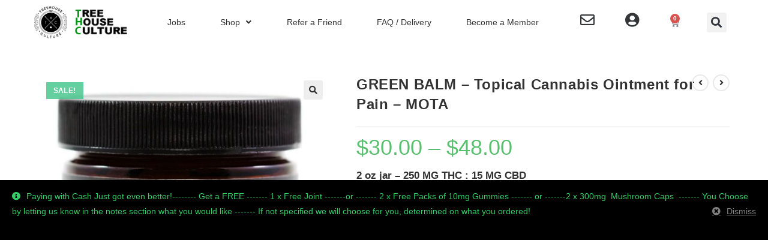

--- FILE ---
content_type: text/html; charset=UTF-8
request_url: https://treehousecult.com/product/topical-cannabis-ointment-pain/
body_size: 37316
content:
<!DOCTYPE html>
<html class="html" lang="en-US">
<head>
	<meta charset="UTF-8">
	<link rel="profile" href="https://gmpg.org/xfn/11">

	<meta name='robots' content='noindex, nofollow' />
	<style>img:is([sizes="auto" i], [sizes^="auto," i]) { contain-intrinsic-size: 3000px 1500px }</style>
	<meta name="viewport" content="width=device-width, initial-scale=1">
	<!-- This site is optimized with the Yoast SEO plugin v24.1 - https://yoast.com/wordpress/plugins/seo/ -->
	<title>GREEN BALM - Topical Cannabis Ointment for Pain - MOTA - Treehouse Culture</title>
	<meta property="og:locale" content="en_US" />
	<meta property="og:type" content="article" />
	<meta property="og:title" content="GREEN BALM - Topical Cannabis Ointment for Pain - MOTA - Treehouse Culture" />
	<meta property="og:description" content="2 oz jar – 250 MG THC : 15 MG CBD 4 oz jar – 500 MG THC : 30 MG CBD The recent discovery of cannabinoid receptors in human skin opened an exciting new chapter in annals of cannabis based treatments. Our topical cannabis ointment soothes with the finest ingredients including organic shea butter, organic cocoa butter, and essential oils of rosemary, eucalyptus, peppermint, cinnamon and lavender. Decarboxylated cannabis releases activated THC and CBD to the skin. Developed for the treatment of arthritis, muscle pain, eczema and dry skin." />
	<meta property="og:url" content="https://treehousecult.com/product/topical-cannabis-ointment-pain/" />
	<meta property="og:site_name" content="Treehouse Culture" />
	<meta property="article:publisher" content="https://www.facebook.com/treehouseculture" />
	<meta property="article:modified_time" content="2025-11-01T22:32:00+00:00" />
	<meta property="og:image" content="https://treehousecult.com/wp-content/uploads/2016/11/grrenBam.jpg" />
	<meta property="og:image:width" content="537" />
	<meta property="og:image:height" content="582" />
	<meta property="og:image:type" content="image/jpeg" />
	<meta name="twitter:card" content="summary_large_image" />
	<meta name="twitter:site" content="@treehousecult" />
	<script type="application/ld+json" class="yoast-schema-graph">{"@context":"https://schema.org","@graph":[{"@type":"WebPage","@id":"https://treehousecult.com/product/topical-cannabis-ointment-pain/","url":"https://treehousecult.com/product/topical-cannabis-ointment-pain/","name":"GREEN BALM - Topical Cannabis Ointment for Pain - MOTA - Treehouse Culture","isPartOf":{"@id":"https://treehousecult.com/#website"},"primaryImageOfPage":{"@id":"https://treehousecult.com/product/topical-cannabis-ointment-pain/#primaryimage"},"image":{"@id":"https://treehousecult.com/product/topical-cannabis-ointment-pain/#primaryimage"},"thumbnailUrl":"https://treehousecult.com/wp-content/uploads/2016/11/grrenBam.jpg","datePublished":"2016-11-12T23:15:51+00:00","dateModified":"2025-11-01T22:32:00+00:00","breadcrumb":{"@id":"https://treehousecult.com/product/topical-cannabis-ointment-pain/#breadcrumb"},"inLanguage":"en-US","potentialAction":[{"@type":"ReadAction","target":["https://treehousecult.com/product/topical-cannabis-ointment-pain/"]}]},{"@type":"ImageObject","inLanguage":"en-US","@id":"https://treehousecult.com/product/topical-cannabis-ointment-pain/#primaryimage","url":"https://treehousecult.com/wp-content/uploads/2016/11/grrenBam.jpg","contentUrl":"https://treehousecult.com/wp-content/uploads/2016/11/grrenBam.jpg","width":537,"height":582},{"@type":"BreadcrumbList","@id":"https://treehousecult.com/product/topical-cannabis-ointment-pain/#breadcrumb","itemListElement":[{"@type":"ListItem","position":1,"name":"Home","item":"https://treehousecult.com/"},{"@type":"ListItem","position":2,"name":"Shop","item":"https://treehousecult.com/shop/"},{"@type":"ListItem","position":3,"name":"GREEN BALM &#8211; Topical Cannabis Ointment for Pain &#8211; MOTA"}]},{"@type":"WebSite","@id":"https://treehousecult.com/#website","url":"https://treehousecult.com/","name":"Treehouse Culture","description":"","publisher":{"@id":"https://treehousecult.com/#organization"},"potentialAction":[{"@type":"SearchAction","target":{"@type":"EntryPoint","urlTemplate":"https://treehousecult.com/?s={search_term_string}"},"query-input":{"@type":"PropertyValueSpecification","valueRequired":true,"valueName":"search_term_string"}}],"inLanguage":"en-US"},{"@type":"Organization","@id":"https://treehousecult.com/#organization","name":"Treehouse Culture","url":"https://treehousecult.com/","logo":{"@type":"ImageObject","inLanguage":"en-US","@id":"https://treehousecult.com/#/schema/logo/image/","url":"https://treehousecult.com/wp-content/uploads/2016/08/thc-114.png","contentUrl":"https://treehousecult.com/wp-content/uploads/2016/08/thc-114.png","width":114,"height":114,"caption":"Treehouse Culture"},"image":{"@id":"https://treehousecult.com/#/schema/logo/image/"},"sameAs":["https://www.facebook.com/treehouseculture","https://x.com/treehousecult","https://www.instagram.com/treehouse_culture","https://www.youtube.com/channel/UCK-5F1kTTMVHi5TG4ocBNTA"]}]}</script>
	<!-- / Yoast SEO plugin. -->


<link rel="alternate" type="application/rss+xml" title="Treehouse Culture &raquo; Feed" href="https://treehousecult.com/feed/" />
<link rel="alternate" type="application/rss+xml" title="Treehouse Culture &raquo; Comments Feed" href="https://treehousecult.com/comments/feed/" />
<link rel="alternate" type="application/rss+xml" title="Treehouse Culture &raquo; GREEN BALM &#8211; Topical Cannabis Ointment for Pain &#8211; MOTA Comments Feed" href="https://treehousecult.com/product/topical-cannabis-ointment-pain/feed/" />
<script>
window._wpemojiSettings = {"baseUrl":"https:\/\/s.w.org\/images\/core\/emoji\/16.0.1\/72x72\/","ext":".png","svgUrl":"https:\/\/s.w.org\/images\/core\/emoji\/16.0.1\/svg\/","svgExt":".svg","source":{"concatemoji":"https:\/\/treehousecult.com\/wp-includes\/js\/wp-emoji-release.min.js?ver=6.8.2"}};
/*! This file is auto-generated */
!function(s,n){var o,i,e;function c(e){try{var t={supportTests:e,timestamp:(new Date).valueOf()};sessionStorage.setItem(o,JSON.stringify(t))}catch(e){}}function p(e,t,n){e.clearRect(0,0,e.canvas.width,e.canvas.height),e.fillText(t,0,0);var t=new Uint32Array(e.getImageData(0,0,e.canvas.width,e.canvas.height).data),a=(e.clearRect(0,0,e.canvas.width,e.canvas.height),e.fillText(n,0,0),new Uint32Array(e.getImageData(0,0,e.canvas.width,e.canvas.height).data));return t.every(function(e,t){return e===a[t]})}function u(e,t){e.clearRect(0,0,e.canvas.width,e.canvas.height),e.fillText(t,0,0);for(var n=e.getImageData(16,16,1,1),a=0;a<n.data.length;a++)if(0!==n.data[a])return!1;return!0}function f(e,t,n,a){switch(t){case"flag":return n(e,"\ud83c\udff3\ufe0f\u200d\u26a7\ufe0f","\ud83c\udff3\ufe0f\u200b\u26a7\ufe0f")?!1:!n(e,"\ud83c\udde8\ud83c\uddf6","\ud83c\udde8\u200b\ud83c\uddf6")&&!n(e,"\ud83c\udff4\udb40\udc67\udb40\udc62\udb40\udc65\udb40\udc6e\udb40\udc67\udb40\udc7f","\ud83c\udff4\u200b\udb40\udc67\u200b\udb40\udc62\u200b\udb40\udc65\u200b\udb40\udc6e\u200b\udb40\udc67\u200b\udb40\udc7f");case"emoji":return!a(e,"\ud83e\udedf")}return!1}function g(e,t,n,a){var r="undefined"!=typeof WorkerGlobalScope&&self instanceof WorkerGlobalScope?new OffscreenCanvas(300,150):s.createElement("canvas"),o=r.getContext("2d",{willReadFrequently:!0}),i=(o.textBaseline="top",o.font="600 32px Arial",{});return e.forEach(function(e){i[e]=t(o,e,n,a)}),i}function t(e){var t=s.createElement("script");t.src=e,t.defer=!0,s.head.appendChild(t)}"undefined"!=typeof Promise&&(o="wpEmojiSettingsSupports",i=["flag","emoji"],n.supports={everything:!0,everythingExceptFlag:!0},e=new Promise(function(e){s.addEventListener("DOMContentLoaded",e,{once:!0})}),new Promise(function(t){var n=function(){try{var e=JSON.parse(sessionStorage.getItem(o));if("object"==typeof e&&"number"==typeof e.timestamp&&(new Date).valueOf()<e.timestamp+604800&&"object"==typeof e.supportTests)return e.supportTests}catch(e){}return null}();if(!n){if("undefined"!=typeof Worker&&"undefined"!=typeof OffscreenCanvas&&"undefined"!=typeof URL&&URL.createObjectURL&&"undefined"!=typeof Blob)try{var e="postMessage("+g.toString()+"("+[JSON.stringify(i),f.toString(),p.toString(),u.toString()].join(",")+"));",a=new Blob([e],{type:"text/javascript"}),r=new Worker(URL.createObjectURL(a),{name:"wpTestEmojiSupports"});return void(r.onmessage=function(e){c(n=e.data),r.terminate(),t(n)})}catch(e){}c(n=g(i,f,p,u))}t(n)}).then(function(e){for(var t in e)n.supports[t]=e[t],n.supports.everything=n.supports.everything&&n.supports[t],"flag"!==t&&(n.supports.everythingExceptFlag=n.supports.everythingExceptFlag&&n.supports[t]);n.supports.everythingExceptFlag=n.supports.everythingExceptFlag&&!n.supports.flag,n.DOMReady=!1,n.readyCallback=function(){n.DOMReady=!0}}).then(function(){return e}).then(function(){var e;n.supports.everything||(n.readyCallback(),(e=n.source||{}).concatemoji?t(e.concatemoji):e.wpemoji&&e.twemoji&&(t(e.twemoji),t(e.wpemoji)))}))}((window,document),window._wpemojiSettings);
</script>
<link rel='stylesheet' id='wooco-blocks-css' href='https://treehousecult.com/wp-content/plugins/wpc-composite-products-premium/assets/css/blocks.css?ver=7.6.0' media='all' />
<link rel='stylesheet' id='woosb-blocks-css' href='https://treehousecult.com/wp-content/plugins/woo-product-bundle/assets/css/blocks.css?ver=8.3.2' media='all' />
<link rel='stylesheet' id='acfwf-wc-cart-block-integration-css' href='https://treehousecult.com/wp-content/plugins/advanced-coupons-for-woocommerce-free/dist/assets/index-467dde24.css?ver=1754811574' media='all' />
<link rel='stylesheet' id='acfwf-wc-checkout-block-integration-css' href='https://treehousecult.com/wp-content/plugins/advanced-coupons-for-woocommerce-free/dist/assets/index-2a7d8588.css?ver=1754811574' media='all' />
<style id='wp-emoji-styles-inline-css'>

	img.wp-smiley, img.emoji {
		display: inline !important;
		border: none !important;
		box-shadow: none !important;
		height: 1em !important;
		width: 1em !important;
		margin: 0 0.07em !important;
		vertical-align: -0.1em !important;
		background: none !important;
		padding: 0 !important;
	}
</style>
<link rel='stylesheet' id='wp-block-library-css' href='https://treehousecult.com/wp-includes/css/dist/block-library/style.min.css?ver=6.8.2' media='all' />
<style id='wp-block-library-theme-inline-css'>
.wp-block-audio :where(figcaption){color:#555;font-size:13px;text-align:center}.is-dark-theme .wp-block-audio :where(figcaption){color:#ffffffa6}.wp-block-audio{margin:0 0 1em}.wp-block-code{border:1px solid #ccc;border-radius:4px;font-family:Menlo,Consolas,monaco,monospace;padding:.8em 1em}.wp-block-embed :where(figcaption){color:#555;font-size:13px;text-align:center}.is-dark-theme .wp-block-embed :where(figcaption){color:#ffffffa6}.wp-block-embed{margin:0 0 1em}.blocks-gallery-caption{color:#555;font-size:13px;text-align:center}.is-dark-theme .blocks-gallery-caption{color:#ffffffa6}:root :where(.wp-block-image figcaption){color:#555;font-size:13px;text-align:center}.is-dark-theme :root :where(.wp-block-image figcaption){color:#ffffffa6}.wp-block-image{margin:0 0 1em}.wp-block-pullquote{border-bottom:4px solid;border-top:4px solid;color:currentColor;margin-bottom:1.75em}.wp-block-pullquote cite,.wp-block-pullquote footer,.wp-block-pullquote__citation{color:currentColor;font-size:.8125em;font-style:normal;text-transform:uppercase}.wp-block-quote{border-left:.25em solid;margin:0 0 1.75em;padding-left:1em}.wp-block-quote cite,.wp-block-quote footer{color:currentColor;font-size:.8125em;font-style:normal;position:relative}.wp-block-quote:where(.has-text-align-right){border-left:none;border-right:.25em solid;padding-left:0;padding-right:1em}.wp-block-quote:where(.has-text-align-center){border:none;padding-left:0}.wp-block-quote.is-large,.wp-block-quote.is-style-large,.wp-block-quote:where(.is-style-plain){border:none}.wp-block-search .wp-block-search__label{font-weight:700}.wp-block-search__button{border:1px solid #ccc;padding:.375em .625em}:where(.wp-block-group.has-background){padding:1.25em 2.375em}.wp-block-separator.has-css-opacity{opacity:.4}.wp-block-separator{border:none;border-bottom:2px solid;margin-left:auto;margin-right:auto}.wp-block-separator.has-alpha-channel-opacity{opacity:1}.wp-block-separator:not(.is-style-wide):not(.is-style-dots){width:100px}.wp-block-separator.has-background:not(.is-style-dots){border-bottom:none;height:1px}.wp-block-separator.has-background:not(.is-style-wide):not(.is-style-dots){height:2px}.wp-block-table{margin:0 0 1em}.wp-block-table td,.wp-block-table th{word-break:normal}.wp-block-table :where(figcaption){color:#555;font-size:13px;text-align:center}.is-dark-theme .wp-block-table :where(figcaption){color:#ffffffa6}.wp-block-video :where(figcaption){color:#555;font-size:13px;text-align:center}.is-dark-theme .wp-block-video :where(figcaption){color:#ffffffa6}.wp-block-video{margin:0 0 1em}:root :where(.wp-block-template-part.has-background){margin-bottom:0;margin-top:0;padding:1.25em 2.375em}
</style>
<style id='classic-theme-styles-inline-css'>
/*! This file is auto-generated */
.wp-block-button__link{color:#fff;background-color:#32373c;border-radius:9999px;box-shadow:none;text-decoration:none;padding:calc(.667em + 2px) calc(1.333em + 2px);font-size:1.125em}.wp-block-file__button{background:#32373c;color:#fff;text-decoration:none}
</style>
<link rel='stylesheet' id='acfw-blocks-frontend-css' href='https://treehousecult.com/wp-content/plugins/advanced-coupons-for-woocommerce-free/css/acfw-blocks-frontend.css?ver=4.6.8' media='all' />
<style id='global-styles-inline-css'>
:root{--wp--preset--aspect-ratio--square: 1;--wp--preset--aspect-ratio--4-3: 4/3;--wp--preset--aspect-ratio--3-4: 3/4;--wp--preset--aspect-ratio--3-2: 3/2;--wp--preset--aspect-ratio--2-3: 2/3;--wp--preset--aspect-ratio--16-9: 16/9;--wp--preset--aspect-ratio--9-16: 9/16;--wp--preset--color--black: #000000;--wp--preset--color--cyan-bluish-gray: #abb8c3;--wp--preset--color--white: #ffffff;--wp--preset--color--pale-pink: #f78da7;--wp--preset--color--vivid-red: #cf2e2e;--wp--preset--color--luminous-vivid-orange: #ff6900;--wp--preset--color--luminous-vivid-amber: #fcb900;--wp--preset--color--light-green-cyan: #7bdcb5;--wp--preset--color--vivid-green-cyan: #00d084;--wp--preset--color--pale-cyan-blue: #8ed1fc;--wp--preset--color--vivid-cyan-blue: #0693e3;--wp--preset--color--vivid-purple: #9b51e0;--wp--preset--gradient--vivid-cyan-blue-to-vivid-purple: linear-gradient(135deg,rgba(6,147,227,1) 0%,rgb(155,81,224) 100%);--wp--preset--gradient--light-green-cyan-to-vivid-green-cyan: linear-gradient(135deg,rgb(122,220,180) 0%,rgb(0,208,130) 100%);--wp--preset--gradient--luminous-vivid-amber-to-luminous-vivid-orange: linear-gradient(135deg,rgba(252,185,0,1) 0%,rgba(255,105,0,1) 100%);--wp--preset--gradient--luminous-vivid-orange-to-vivid-red: linear-gradient(135deg,rgba(255,105,0,1) 0%,rgb(207,46,46) 100%);--wp--preset--gradient--very-light-gray-to-cyan-bluish-gray: linear-gradient(135deg,rgb(238,238,238) 0%,rgb(169,184,195) 100%);--wp--preset--gradient--cool-to-warm-spectrum: linear-gradient(135deg,rgb(74,234,220) 0%,rgb(151,120,209) 20%,rgb(207,42,186) 40%,rgb(238,44,130) 60%,rgb(251,105,98) 80%,rgb(254,248,76) 100%);--wp--preset--gradient--blush-light-purple: linear-gradient(135deg,rgb(255,206,236) 0%,rgb(152,150,240) 100%);--wp--preset--gradient--blush-bordeaux: linear-gradient(135deg,rgb(254,205,165) 0%,rgb(254,45,45) 50%,rgb(107,0,62) 100%);--wp--preset--gradient--luminous-dusk: linear-gradient(135deg,rgb(255,203,112) 0%,rgb(199,81,192) 50%,rgb(65,88,208) 100%);--wp--preset--gradient--pale-ocean: linear-gradient(135deg,rgb(255,245,203) 0%,rgb(182,227,212) 50%,rgb(51,167,181) 100%);--wp--preset--gradient--electric-grass: linear-gradient(135deg,rgb(202,248,128) 0%,rgb(113,206,126) 100%);--wp--preset--gradient--midnight: linear-gradient(135deg,rgb(2,3,129) 0%,rgb(40,116,252) 100%);--wp--preset--font-size--small: 13px;--wp--preset--font-size--medium: 20px;--wp--preset--font-size--large: 36px;--wp--preset--font-size--x-large: 42px;--wp--preset--spacing--20: 0.44rem;--wp--preset--spacing--30: 0.67rem;--wp--preset--spacing--40: 1rem;--wp--preset--spacing--50: 1.5rem;--wp--preset--spacing--60: 2.25rem;--wp--preset--spacing--70: 3.38rem;--wp--preset--spacing--80: 5.06rem;--wp--preset--shadow--natural: 6px 6px 9px rgba(0, 0, 0, 0.2);--wp--preset--shadow--deep: 12px 12px 50px rgba(0, 0, 0, 0.4);--wp--preset--shadow--sharp: 6px 6px 0px rgba(0, 0, 0, 0.2);--wp--preset--shadow--outlined: 6px 6px 0px -3px rgba(255, 255, 255, 1), 6px 6px rgba(0, 0, 0, 1);--wp--preset--shadow--crisp: 6px 6px 0px rgba(0, 0, 0, 1);}:where(.is-layout-flex){gap: 0.5em;}:where(.is-layout-grid){gap: 0.5em;}body .is-layout-flex{display: flex;}.is-layout-flex{flex-wrap: wrap;align-items: center;}.is-layout-flex > :is(*, div){margin: 0;}body .is-layout-grid{display: grid;}.is-layout-grid > :is(*, div){margin: 0;}:where(.wp-block-columns.is-layout-flex){gap: 2em;}:where(.wp-block-columns.is-layout-grid){gap: 2em;}:where(.wp-block-post-template.is-layout-flex){gap: 1.25em;}:where(.wp-block-post-template.is-layout-grid){gap: 1.25em;}.has-black-color{color: var(--wp--preset--color--black) !important;}.has-cyan-bluish-gray-color{color: var(--wp--preset--color--cyan-bluish-gray) !important;}.has-white-color{color: var(--wp--preset--color--white) !important;}.has-pale-pink-color{color: var(--wp--preset--color--pale-pink) !important;}.has-vivid-red-color{color: var(--wp--preset--color--vivid-red) !important;}.has-luminous-vivid-orange-color{color: var(--wp--preset--color--luminous-vivid-orange) !important;}.has-luminous-vivid-amber-color{color: var(--wp--preset--color--luminous-vivid-amber) !important;}.has-light-green-cyan-color{color: var(--wp--preset--color--light-green-cyan) !important;}.has-vivid-green-cyan-color{color: var(--wp--preset--color--vivid-green-cyan) !important;}.has-pale-cyan-blue-color{color: var(--wp--preset--color--pale-cyan-blue) !important;}.has-vivid-cyan-blue-color{color: var(--wp--preset--color--vivid-cyan-blue) !important;}.has-vivid-purple-color{color: var(--wp--preset--color--vivid-purple) !important;}.has-black-background-color{background-color: var(--wp--preset--color--black) !important;}.has-cyan-bluish-gray-background-color{background-color: var(--wp--preset--color--cyan-bluish-gray) !important;}.has-white-background-color{background-color: var(--wp--preset--color--white) !important;}.has-pale-pink-background-color{background-color: var(--wp--preset--color--pale-pink) !important;}.has-vivid-red-background-color{background-color: var(--wp--preset--color--vivid-red) !important;}.has-luminous-vivid-orange-background-color{background-color: var(--wp--preset--color--luminous-vivid-orange) !important;}.has-luminous-vivid-amber-background-color{background-color: var(--wp--preset--color--luminous-vivid-amber) !important;}.has-light-green-cyan-background-color{background-color: var(--wp--preset--color--light-green-cyan) !important;}.has-vivid-green-cyan-background-color{background-color: var(--wp--preset--color--vivid-green-cyan) !important;}.has-pale-cyan-blue-background-color{background-color: var(--wp--preset--color--pale-cyan-blue) !important;}.has-vivid-cyan-blue-background-color{background-color: var(--wp--preset--color--vivid-cyan-blue) !important;}.has-vivid-purple-background-color{background-color: var(--wp--preset--color--vivid-purple) !important;}.has-black-border-color{border-color: var(--wp--preset--color--black) !important;}.has-cyan-bluish-gray-border-color{border-color: var(--wp--preset--color--cyan-bluish-gray) !important;}.has-white-border-color{border-color: var(--wp--preset--color--white) !important;}.has-pale-pink-border-color{border-color: var(--wp--preset--color--pale-pink) !important;}.has-vivid-red-border-color{border-color: var(--wp--preset--color--vivid-red) !important;}.has-luminous-vivid-orange-border-color{border-color: var(--wp--preset--color--luminous-vivid-orange) !important;}.has-luminous-vivid-amber-border-color{border-color: var(--wp--preset--color--luminous-vivid-amber) !important;}.has-light-green-cyan-border-color{border-color: var(--wp--preset--color--light-green-cyan) !important;}.has-vivid-green-cyan-border-color{border-color: var(--wp--preset--color--vivid-green-cyan) !important;}.has-pale-cyan-blue-border-color{border-color: var(--wp--preset--color--pale-cyan-blue) !important;}.has-vivid-cyan-blue-border-color{border-color: var(--wp--preset--color--vivid-cyan-blue) !important;}.has-vivid-purple-border-color{border-color: var(--wp--preset--color--vivid-purple) !important;}.has-vivid-cyan-blue-to-vivid-purple-gradient-background{background: var(--wp--preset--gradient--vivid-cyan-blue-to-vivid-purple) !important;}.has-light-green-cyan-to-vivid-green-cyan-gradient-background{background: var(--wp--preset--gradient--light-green-cyan-to-vivid-green-cyan) !important;}.has-luminous-vivid-amber-to-luminous-vivid-orange-gradient-background{background: var(--wp--preset--gradient--luminous-vivid-amber-to-luminous-vivid-orange) !important;}.has-luminous-vivid-orange-to-vivid-red-gradient-background{background: var(--wp--preset--gradient--luminous-vivid-orange-to-vivid-red) !important;}.has-very-light-gray-to-cyan-bluish-gray-gradient-background{background: var(--wp--preset--gradient--very-light-gray-to-cyan-bluish-gray) !important;}.has-cool-to-warm-spectrum-gradient-background{background: var(--wp--preset--gradient--cool-to-warm-spectrum) !important;}.has-blush-light-purple-gradient-background{background: var(--wp--preset--gradient--blush-light-purple) !important;}.has-blush-bordeaux-gradient-background{background: var(--wp--preset--gradient--blush-bordeaux) !important;}.has-luminous-dusk-gradient-background{background: var(--wp--preset--gradient--luminous-dusk) !important;}.has-pale-ocean-gradient-background{background: var(--wp--preset--gradient--pale-ocean) !important;}.has-electric-grass-gradient-background{background: var(--wp--preset--gradient--electric-grass) !important;}.has-midnight-gradient-background{background: var(--wp--preset--gradient--midnight) !important;}.has-small-font-size{font-size: var(--wp--preset--font-size--small) !important;}.has-medium-font-size{font-size: var(--wp--preset--font-size--medium) !important;}.has-large-font-size{font-size: var(--wp--preset--font-size--large) !important;}.has-x-large-font-size{font-size: var(--wp--preset--font-size--x-large) !important;}
:where(.wp-block-post-template.is-layout-flex){gap: 1.25em;}:where(.wp-block-post-template.is-layout-grid){gap: 1.25em;}
:where(.wp-block-columns.is-layout-flex){gap: 2em;}:where(.wp-block-columns.is-layout-grid){gap: 2em;}
:root :where(.wp-block-pullquote){font-size: 1.5em;line-height: 1.6;}
</style>
<link rel='stylesheet' id='santapress-css' href='https://treehousecult.com/wp-content/plugins/santapress/public/css/santapress-public-all.min.css?ver=1.5.4' media='all' />
<style id='santapress-inline-css'>
/* santapress custom style examples */

.santapress-post.modal a {
/* custom styles for modal window */
    color: #C00;
    padding: 21px 20px 25px;
    display: table;
    background: #fff;
    margin: 0 auto;
    font-size: 25px;
    border-radius: 10px;
    text-shadow: none;
    line-height: 1;
}
.santapress-post.modal h1.santapress-title {
height: auto; min-heigth:60px; }
.santapress-post.modal, .sp-modal-iframe.modal { max-width: 500px }
.santapress-post.modal:before { display:none; }
.santapress-post.modal:after { display:none; }
</style>
<link rel='stylesheet' id='woof-css' href='https://treehousecult.com/wp-content/plugins/woocommerce-products-filter/css/front.css?ver=2.2.3' media='all' />
<link rel='stylesheet' id='chosen-drop-down-css' href='https://treehousecult.com/wp-content/plugins/woocommerce-products-filter/js/chosen/chosen.min.css?ver=2.2.3' media='all' />
<link rel='stylesheet' id='photoswipe-css' href='https://treehousecult.com/wp-content/plugins/woocommerce/assets/css/photoswipe/photoswipe.min.css?ver=10.0.4' media='all' />
<link rel='stylesheet' id='photoswipe-default-skin-css' href='https://treehousecult.com/wp-content/plugins/woocommerce/assets/css/photoswipe/default-skin/default-skin.min.css?ver=10.0.4' media='all' />
<style id='woocommerce-inline-inline-css'>
.woocommerce form .form-row .required { visibility: visible; }
</style>
<link rel='stylesheet' id='coupon-referral-program-css' href='https://treehousecult.com/wp-content/plugins/coupon-referral-program/public/css/coupon-referral-program-public.css?ver=1.8.3' media='all' />
<link rel='stylesheet' id='wooco-frontend-css' href='https://treehousecult.com/wp-content/plugins/wpc-composite-products-premium/assets/css/frontend.css?ver=7.6.0' media='all' />
<link rel='stylesheet' id='brands-styles-css' href='https://treehousecult.com/wp-content/plugins/woocommerce/assets/css/brands.css?ver=10.0.4' media='all' />
<link rel='stylesheet' id='woosb-frontend-css' href='https://treehousecult.com/wp-content/plugins/woo-product-bundle/assets/css/frontend.css?ver=8.3.2' media='all' />
<link rel='stylesheet' id='oceanwp-woo-mini-cart-css' href='https://treehousecult.com/wp-content/themes/oceanwp/assets/css/woo/woo-mini-cart.min.css?ver=6.8.2' media='all' />
<link rel='stylesheet' id='font-awesome-css' href='https://treehousecult.com/wp-content/themes/oceanwp/assets/fonts/fontawesome/css/all.min.css?ver=5.15.1' media='all' />
<style id='font-awesome-inline-css'>
[data-font="FontAwesome"]:before {font-family: 'FontAwesome' !important;content: attr(data-icon) !important;speak: none !important;font-weight: normal !important;font-variant: normal !important;text-transform: none !important;line-height: 1 !important;font-style: normal !important;-webkit-font-smoothing: antialiased !important;-moz-osx-font-smoothing: grayscale !important;}
</style>
<link rel='stylesheet' id='simple-line-icons-css' href='https://treehousecult.com/wp-content/themes/oceanwp/assets/css/third/simple-line-icons.min.css?ver=2.4.0' media='all' />
<link rel='stylesheet' id='oceanwp-style-css' href='https://treehousecult.com/wp-content/themes/oceanwp/assets/css/style.min.css?ver=3.3.2' media='all' />
<link rel='stylesheet' id='font-awesome-all-css' href='https://treehousecult.com/wp-content/plugins/jet-menu/assets/public/lib/font-awesome/css/all.min.css?ver=5.12.0' media='all' />
<link rel='stylesheet' id='font-awesome-v4-shims-css' href='https://treehousecult.com/wp-content/plugins/jet-menu/assets/public/lib/font-awesome/css/v4-shims.min.css?ver=5.12.0' media='all' />
<link rel='stylesheet' id='jet-menu-public-styles-css' href='https://treehousecult.com/wp-content/plugins/jet-menu/assets/public/css/public.css?ver=2.4.13' media='all' />
<link rel='stylesheet' id='elementor-frontend-css' href='https://treehousecult.com/wp-content/plugins/elementor/assets/css/frontend.min.css?ver=3.31.1' media='all' />
<style id='elementor-frontend-inline-css'>
.elementor-kit-173096{--e-global-color-primary:#6EC1E4;--e-global-color-secondary:#54595F;--e-global-color-text:#7A7A7A;--e-global-color-accent:#61CE70;--e-global-typography-primary-font-family:"Roboto";--e-global-typography-primary-font-weight:600;--e-global-typography-secondary-font-family:"Roboto Slab";--e-global-typography-secondary-font-weight:400;--e-global-typography-text-font-family:"Roboto";--e-global-typography-text-font-weight:400;--e-global-typography-accent-font-family:"Roboto";--e-global-typography-accent-font-weight:500;}.elementor-section.elementor-section-boxed > .elementor-container{max-width:1140px;}.e-con{--container-max-width:1140px;}.elementor-widget:not(:last-child){margin-block-end:20px;}.elementor-element{--widgets-spacing:20px 20px;--widgets-spacing-row:20px;--widgets-spacing-column:20px;}{}h1.entry-title{display:var(--page-title-display);}.elementor-kit-173096 e-page-transition{background-color:#FFBC7D;}@media(max-width:1024px){.elementor-section.elementor-section-boxed > .elementor-container{max-width:1024px;}.e-con{--container-max-width:1024px;}}@media(max-width:767px){.elementor-section.elementor-section-boxed > .elementor-container{max-width:767px;}.e-con{--container-max-width:767px;}}
.elementor-173104 .elementor-element.elementor-element-a8cd31b > .elementor-container{max-width:1200px;}.elementor-173104 .elementor-element.elementor-element-a8cd31b > .elementor-container > .elementor-column > .elementor-widget-wrap{align-content:center;align-items:center;}.elementor-widget-theme-site-logo .widget-image-caption{color:var( --e-global-color-text );font-family:var( --e-global-typography-text-font-family ), Sans-serif;font-weight:var( --e-global-typography-text-font-weight );}.elementor-173104 .elementor-element.elementor-element-03332ff .jet-menu{justify-content:stretch !important;}.jet-desktop-menu-active .elementor-173104 .elementor-element.elementor-element-03332ff .jet-menu > .jet-menu-item{flex-grow:1;}.jet-desktop-menu-active .elementor-173104 .elementor-element.elementor-element-03332ff .jet-menu > .jet-menu-item > a{justify-content:center;}.elementor-173104 .elementor-element.elementor-element-03332ff .jet-mobile-menu__container{z-index:999;}.elementor-173104 .elementor-element.elementor-element-03332ff .jet-mobile-menu-widget .jet-mobile-menu-cover{z-index:calc(999-1);}.elementor-173104 .elementor-element.elementor-element-03332ff .jet-mobile-menu__item .jet-menu-icon{align-self:center;justify-content:center;}.elementor-173104 .elementor-element.elementor-element-03332ff .jet-mobile-menu__item .jet-menu-badge{align-self:flex-start;}.elementor-widget-icon.elementor-view-stacked .elementor-icon{background-color:var( --e-global-color-primary );}.elementor-widget-icon.elementor-view-framed .elementor-icon, .elementor-widget-icon.elementor-view-default .elementor-icon{color:var( --e-global-color-primary );border-color:var( --e-global-color-primary );}.elementor-widget-icon.elementor-view-framed .elementor-icon, .elementor-widget-icon.elementor-view-default .elementor-icon svg{fill:var( --e-global-color-primary );}.elementor-173104 .elementor-element.elementor-element-6aa0754 .elementor-icon-wrapper{text-align:center;}.elementor-173104 .elementor-element.elementor-element-6aa0754.elementor-view-stacked .elementor-icon{background-color:#343638;}.elementor-173104 .elementor-element.elementor-element-6aa0754.elementor-view-framed .elementor-icon, .elementor-173104 .elementor-element.elementor-element-6aa0754.elementor-view-default .elementor-icon{color:#343638;border-color:#343638;}.elementor-173104 .elementor-element.elementor-element-6aa0754.elementor-view-framed .elementor-icon, .elementor-173104 .elementor-element.elementor-element-6aa0754.elementor-view-default .elementor-icon svg{fill:#343638;}.elementor-173104 .elementor-element.elementor-element-6aa0754 .elementor-icon{font-size:24px;}.elementor-173104 .elementor-element.elementor-element-6aa0754 .elementor-icon svg{height:24px;}.elementor-173104 .elementor-element.elementor-element-6aa0754{width:var( --container-widget-width, 95.677% );max-width:95.677%;--container-widget-width:95.677%;--container-widget-flex-grow:0;}.elementor-173104 .elementor-element.elementor-element-989bea7 .elementor-icon-wrapper{text-align:center;}.elementor-173104 .elementor-element.elementor-element-989bea7.elementor-view-stacked .elementor-icon{background-color:#343638;}.elementor-173104 .elementor-element.elementor-element-989bea7.elementor-view-framed .elementor-icon, .elementor-173104 .elementor-element.elementor-element-989bea7.elementor-view-default .elementor-icon{color:#343638;border-color:#343638;}.elementor-173104 .elementor-element.elementor-element-989bea7.elementor-view-framed .elementor-icon, .elementor-173104 .elementor-element.elementor-element-989bea7.elementor-view-default .elementor-icon svg{fill:#343638;}.elementor-173104 .elementor-element.elementor-element-989bea7 .elementor-icon{font-size:24px;}.elementor-173104 .elementor-element.elementor-element-989bea7 .elementor-icon svg{height:24px;}.elementor-widget-woocommerce-menu-cart .elementor-menu-cart__toggle .elementor-button{font-family:var( --e-global-typography-primary-font-family ), Sans-serif;font-weight:var( --e-global-typography-primary-font-weight );}.elementor-widget-woocommerce-menu-cart .elementor-menu-cart__product-name a{font-family:var( --e-global-typography-primary-font-family ), Sans-serif;font-weight:var( --e-global-typography-primary-font-weight );}.elementor-widget-woocommerce-menu-cart .elementor-menu-cart__product-price{font-family:var( --e-global-typography-primary-font-family ), Sans-serif;font-weight:var( --e-global-typography-primary-font-weight );}.elementor-widget-woocommerce-menu-cart .elementor-menu-cart__footer-buttons .elementor-button{font-family:var( --e-global-typography-primary-font-family ), Sans-serif;font-weight:var( --e-global-typography-primary-font-weight );}.elementor-widget-woocommerce-menu-cart .elementor-menu-cart__footer-buttons a.elementor-button--view-cart{font-family:var( --e-global-typography-primary-font-family ), Sans-serif;font-weight:var( --e-global-typography-primary-font-weight );}.elementor-widget-woocommerce-menu-cart .elementor-menu-cart__footer-buttons a.elementor-button--checkout{font-family:var( --e-global-typography-primary-font-family ), Sans-serif;font-weight:var( --e-global-typography-primary-font-weight );}.elementor-widget-woocommerce-menu-cart .woocommerce-mini-cart__empty-message{font-family:var( --e-global-typography-primary-font-family ), Sans-serif;font-weight:var( --e-global-typography-primary-font-weight );}.elementor-173104 .elementor-element.elementor-element-5eea297{--main-alignment:left;--divider-style:solid;--subtotal-divider-style:solid;--elementor-remove-from-cart-button:none;--remove-from-cart-button:block;--toggle-button-border-width:0px;--toggle-button-border-radius:0px;--cart-border-style:none;--cart-footer-layout:1fr 1fr;--products-max-height-sidecart:calc(100vh - 240px);--products-max-height-minicart:calc(100vh - 385px);width:var( --container-widget-width, 108.957% );max-width:108.957%;--container-widget-width:108.957%;--container-widget-flex-grow:0;}.elementor-173104 .elementor-element.elementor-element-5eea297 .widget_shopping_cart_content{--subtotal-divider-left-width:0;--subtotal-divider-right-width:0;}.elementor-widget-search-form input[type="search"].elementor-search-form__input{font-family:var( --e-global-typography-text-font-family ), Sans-serif;font-weight:var( --e-global-typography-text-font-weight );}.elementor-widget-search-form .elementor-search-form__input,
					.elementor-widget-search-form .elementor-search-form__icon,
					.elementor-widget-search-form .elementor-lightbox .dialog-lightbox-close-button,
					.elementor-widget-search-form .elementor-lightbox .dialog-lightbox-close-button:hover,
					.elementor-widget-search-form.elementor-search-form--skin-full_screen input[type="search"].elementor-search-form__input{color:var( --e-global-color-text );fill:var( --e-global-color-text );}.elementor-widget-search-form .elementor-search-form__submit{font-family:var( --e-global-typography-text-font-family ), Sans-serif;font-weight:var( --e-global-typography-text-font-weight );background-color:var( --e-global-color-secondary );}.elementor-173104 .elementor-element.elementor-element-332ef2a .elementor-search-form{text-align:center;}.elementor-173104 .elementor-element.elementor-element-332ef2a .elementor-search-form__toggle{--e-search-form-toggle-size:33px;}.elementor-173104 .elementor-element.elementor-element-332ef2a:not(.elementor-search-form--skin-full_screen) .elementor-search-form__container{border-radius:3px;}.elementor-173104 .elementor-element.elementor-element-332ef2a.elementor-search-form--skin-full_screen input[type="search"].elementor-search-form__input{border-radius:3px;}.elementor-theme-builder-content-area{height:400px;}.elementor-location-header:before, .elementor-location-footer:before{content:"";display:table;clear:both;}@media(min-width:768px){.elementor-173104 .elementor-element.elementor-element-b5e71c6{width:58.139%;}.elementor-173104 .elementor-element.elementor-element-11a14d9{width:7.191%;}.elementor-173104 .elementor-element.elementor-element-a812cbc{width:4.898%;}.elementor-173104 .elementor-element.elementor-element-e0716d3{width:7.084%;}.elementor-173104 .elementor-element.elementor-element-b715224{width:3.339%;}}@media(max-width:767px){.elementor-173104 .elementor-element.elementor-element-2518bf6 img{width:60%;}.elementor-173104 .elementor-element.elementor-element-11a14d9{width:25%;}.elementor-173104 .elementor-element.elementor-element-a812cbc{width:25%;}.elementor-173104 .elementor-element.elementor-element-e0716d3{width:25%;}.elementor-173104 .elementor-element.elementor-element-b715224{width:25%;}}
.elementor-173144 .elementor-element.elementor-element-cea702e > .elementor-container{max-width:1200px;}.elementor-173144 .elementor-element.elementor-element-cea702e:not(.elementor-motion-effects-element-type-background), .elementor-173144 .elementor-element.elementor-element-cea702e > .elementor-motion-effects-container > .elementor-motion-effects-layer{background-color:#EFEFEF;}.elementor-173144 .elementor-element.elementor-element-cea702e{transition:background 0.3s, border 0.3s, border-radius 0.3s, box-shadow 0.3s;padding:50px 0px 50px 0px;}.elementor-173144 .elementor-element.elementor-element-cea702e > .elementor-background-overlay{transition:background 0.3s, border-radius 0.3s, opacity 0.3s;}.elementor-widget-theme-site-logo .widget-image-caption{color:var( --e-global-color-text );font-family:var( --e-global-typography-text-font-family ), Sans-serif;font-weight:var( --e-global-typography-text-font-weight );}.elementor-173144 .elementor-element.elementor-element-dbacda9{text-align:left;}.elementor-widget-text-editor{font-family:var( --e-global-typography-text-font-family ), Sans-serif;font-weight:var( --e-global-typography-text-font-weight );color:var( --e-global-color-text );}.elementor-widget-text-editor.elementor-drop-cap-view-stacked .elementor-drop-cap{background-color:var( --e-global-color-primary );}.elementor-widget-text-editor.elementor-drop-cap-view-framed .elementor-drop-cap, .elementor-widget-text-editor.elementor-drop-cap-view-default .elementor-drop-cap{color:var( --e-global-color-primary );border-color:var( --e-global-color-primary );}.elementor-173144 .elementor-element.elementor-element-09e5bc3{font-family:"Open Sans", Sans-serif;font-weight:400;color:#030303;}.elementor-173144 .elementor-element.elementor-element-2f31918{--grid-template-columns:repeat(0, auto);--grid-column-gap:5px;--grid-row-gap:0px;}.elementor-173144 .elementor-element.elementor-element-2f31918 .elementor-widget-container{text-align:left;}.elementor-bc-flex-widget .elementor-173144 .elementor-element.elementor-element-cf5836b.elementor-column .elementor-widget-wrap{align-items:center;}.elementor-173144 .elementor-element.elementor-element-cf5836b.elementor-column.elementor-element[data-element_type="column"] > .elementor-widget-wrap.elementor-element-populated{align-content:center;align-items:center;}.elementor-173144 .elementor-element.elementor-element-cf5836b > .elementor-widget-wrap > .elementor-widget:not(.elementor-widget__width-auto):not(.elementor-widget__width-initial):not(:last-child):not(.elementor-absolute){margin-bottom:30px;}.elementor-widget-heading .elementor-heading-title{font-family:var( --e-global-typography-primary-font-family ), Sans-serif;font-weight:var( --e-global-typography-primary-font-weight );color:var( --e-global-color-primary );}.elementor-173144 .elementor-element.elementor-element-e409919{text-align:left;}.elementor-173144 .elementor-element.elementor-element-e409919 .elementor-heading-title{font-family:"Open Sans", Sans-serif;font-size:24px;font-weight:600;line-height:1.4em;color:#000000;}.elementor-widget-icon-list .elementor-icon-list-item:not(:last-child):after{border-color:var( --e-global-color-text );}.elementor-widget-icon-list .elementor-icon-list-icon i{color:var( --e-global-color-primary );}.elementor-widget-icon-list .elementor-icon-list-icon svg{fill:var( --e-global-color-primary );}.elementor-widget-icon-list .elementor-icon-list-item > .elementor-icon-list-text, .elementor-widget-icon-list .elementor-icon-list-item > a{font-family:var( --e-global-typography-text-font-family ), Sans-serif;font-weight:var( --e-global-typography-text-font-weight );}.elementor-widget-icon-list .elementor-icon-list-text{color:var( --e-global-color-secondary );}.elementor-173144 .elementor-element.elementor-element-fd5eca9 .elementor-icon-list-icon i{color:#396E1C;transition:color 0.3s;}.elementor-173144 .elementor-element.elementor-element-fd5eca9 .elementor-icon-list-icon svg{fill:#396E1C;transition:fill 0.3s;}.elementor-173144 .elementor-element.elementor-element-fd5eca9{--e-icon-list-icon-size:14px;--icon-vertical-offset:0px;}.elementor-173144 .elementor-element.elementor-element-fd5eca9 .elementor-icon-list-item > .elementor-icon-list-text, .elementor-173144 .elementor-element.elementor-element-fd5eca9 .elementor-icon-list-item > a{font-family:"Open Sans", Sans-serif;font-size:16px;font-weight:400;}.elementor-173144 .elementor-element.elementor-element-fd5eca9 .elementor-icon-list-text{transition:color 0.3s;}.elementor-bc-flex-widget .elementor-173144 .elementor-element.elementor-element-5f8f860.elementor-column .elementor-widget-wrap{align-items:center;}.elementor-173144 .elementor-element.elementor-element-5f8f860.elementor-column.elementor-element[data-element_type="column"] > .elementor-widget-wrap.elementor-element-populated{align-content:center;align-items:center;}.elementor-173144 .elementor-element.elementor-element-258804a{text-align:left;}.elementor-173144 .elementor-element.elementor-element-258804a .elementor-heading-title{font-family:"Open Sans", Sans-serif;font-size:24px;font-weight:600;line-height:1.4em;color:#000000;}.elementor-173144 .elementor-element.elementor-element-73466fb{font-family:"Open Sans", Sans-serif;font-weight:400;color:#030303;}.elementor-widget-button .elementor-button{font-family:var( --e-global-typography-accent-font-family ), Sans-serif;font-weight:var( --e-global-typography-accent-font-weight );background-color:var( --e-global-color-accent );}.elementor-173144 .elementor-element.elementor-element-ed84d8f .elementor-button{background-color:#396E1C;}.elementor-theme-builder-content-area{height:400px;}.elementor-location-header:before, .elementor-location-footer:before{content:"";display:table;clear:both;}@media(max-width:767px){.elementor-173144 .elementor-element.elementor-element-e409919 .elementor-heading-title{font-size:16px;}.elementor-173144 .elementor-element.elementor-element-258804a .elementor-heading-title{font-size:16px;}}@media(min-width:768px){.elementor-173144 .elementor-element.elementor-element-cf5836b{width:29%;}.elementor-173144 .elementor-element.elementor-element-5f8f860{width:37.333%;}}
</style>
<link rel='stylesheet' id='widget-image-css' href='https://treehousecult.com/wp-content/plugins/elementor/assets/css/widget-image.min.css?ver=3.31.1' media='all' />
<link rel='stylesheet' id='widget-woocommerce-menu-cart-css' href='https://treehousecult.com/wp-content/plugins/elementor-pro/assets/css/widget-woocommerce-menu-cart.min.css?ver=3.31.2' media='all' />
<link rel='stylesheet' id='widget-search-form-css' href='https://treehousecult.com/wp-content/plugins/elementor-pro/assets/css/widget-search-form.min.css?ver=3.31.2' media='all' />
<link rel='stylesheet' id='elementor-icons-shared-0-css' href='https://treehousecult.com/wp-content/plugins/elementor/assets/lib/font-awesome/css/fontawesome.min.css?ver=5.15.3' media='all' />
<link rel='stylesheet' id='elementor-icons-fa-solid-css' href='https://treehousecult.com/wp-content/plugins/elementor/assets/lib/font-awesome/css/solid.min.css?ver=5.15.3' media='all' />
<link rel='stylesheet' id='widget-social-icons-css' href='https://treehousecult.com/wp-content/plugins/elementor/assets/css/widget-social-icons.min.css?ver=3.31.1' media='all' />
<link rel='stylesheet' id='e-apple-webkit-css' href='https://treehousecult.com/wp-content/plugins/elementor/assets/css/conditionals/apple-webkit.min.css?ver=3.31.1' media='all' />
<link rel='stylesheet' id='widget-heading-css' href='https://treehousecult.com/wp-content/plugins/elementor/assets/css/widget-heading.min.css?ver=3.31.1' media='all' />
<link rel='stylesheet' id='widget-icon-list-css' href='https://treehousecult.com/wp-content/plugins/elementor/assets/css/widget-icon-list.min.css?ver=3.31.1' media='all' />
<link rel='stylesheet' id='elementor-icons-css' href='https://treehousecult.com/wp-content/plugins/elementor/assets/lib/eicons/css/elementor-icons.min.css?ver=5.43.0' media='all' />
<link rel='stylesheet' id='uael-frontend-css' href='https://treehousecult.com/wp-content/plugins/ultimate-elementor/assets/min-css/uael-frontend.min.css?ver=1.40.1' media='all' />
<link rel='stylesheet' id='uael-teammember-social-icons-css' href='https://treehousecult.com/wp-content/plugins/elementor/assets/css/widget-social-icons.min.css?ver=3.24.0' media='all' />
<link rel='stylesheet' id='uael-social-share-icons-brands-css' href='https://treehousecult.com/wp-content/plugins/elementor/assets/lib/font-awesome/css/brands.css?ver=5.15.3' media='all' />
<link rel='stylesheet' id='uael-social-share-icons-fontawesome-css' href='https://treehousecult.com/wp-content/plugins/elementor/assets/lib/font-awesome/css/fontawesome.css?ver=5.15.3' media='all' />
<link rel='stylesheet' id='uael-nav-menu-icons-css' href='https://treehousecult.com/wp-content/plugins/elementor/assets/lib/font-awesome/css/solid.css?ver=5.15.3' media='all' />
<link rel='stylesheet' id='font-awesome-5-all-css' href='https://treehousecult.com/wp-content/plugins/elementor/assets/lib/font-awesome/css/all.min.css?ver=3.31.1' media='all' />
<link rel='stylesheet' id='font-awesome-4-shim-css' href='https://treehousecult.com/wp-content/plugins/elementor/assets/lib/font-awesome/css/v4-shims.min.css?ver=3.31.1' media='all' />
<link rel='stylesheet' id='jckwds-style-css' href='https://treehousecult.com/wp-content/plugins/jck_woo_deliveryslots/assets/frontend/css/main.min.css?ver=1.7.3' media='all' />
<link rel='stylesheet' id='wwp_single_product_page_css-css' href='https://treehousecult.com/wp-content/plugins/woocommerce-wholesale-prices/css/frontend/product/wwp-single-product-page.css?ver=2.2.4' media='all' />
<link rel='stylesheet' id='oceanwp-woocommerce-css' href='https://treehousecult.com/wp-content/themes/oceanwp/assets/css/woo/woocommerce.min.css?ver=6.8.2' media='all' />
<link rel='stylesheet' id='oceanwp-woo-star-font-css' href='https://treehousecult.com/wp-content/themes/oceanwp/assets/css/woo/woo-star-font.min.css?ver=6.8.2' media='all' />
<link rel='stylesheet' id='oceanwp-woo-quick-view-css' href='https://treehousecult.com/wp-content/themes/oceanwp/assets/css/woo/woo-quick-view.min.css?ver=6.8.2' media='all' />
<link rel='stylesheet' id='oceanwp-woo-floating-bar-css' href='https://treehousecult.com/wp-content/themes/oceanwp/assets/css/woo/woo-floating-bar.min.css?ver=6.8.2' media='all' />
<link rel='stylesheet' id='jet-menu-oceanwp-css' href='https://treehousecult.com/wp-content/plugins/jet-menu/integration/themes/oceanwp/assets/css/style.css?ver=2.4.13' media='all' />
<link rel='stylesheet' id='oe-widgets-style-css' href='https://treehousecult.com/wp-content/plugins/ocean-extra/assets/css/widgets.css?ver=6.8.2' media='all' />
<link rel='stylesheet' id='elementor-gf-local-roboto-css' href="https://treehousecult.com/wp-content/uploads/elementor/google-fonts/css/roboto.css?ver=1754797073" media='all' />
<link rel='stylesheet' id='elementor-gf-local-robotoslab-css' href="https://treehousecult.com/wp-content/uploads/elementor/google-fonts/css/robotoslab.css?ver=1754797075" media='all' />
<link rel='stylesheet' id='elementor-gf-local-opensans-css' href="https://treehousecult.com/wp-content/uploads/elementor/google-fonts/css/opensans.css?ver=1754797080" media='all' />
<link rel='stylesheet' id='elementor-icons-fa-regular-css' href='https://treehousecult.com/wp-content/plugins/elementor/assets/lib/font-awesome/css/regular.min.css?ver=5.15.3' media='all' />
<link rel='stylesheet' id='elementor-icons-fa-brands-css' href='https://treehousecult.com/wp-content/plugins/elementor/assets/lib/font-awesome/css/brands.min.css?ver=5.15.3' media='all' />
<script type="text/template" id="tmpl-variation-template">
	<div class="woocommerce-variation-description">{{{ data.variation.variation_description }}}</div>
	<div class="woocommerce-variation-price">{{{ data.variation.price_html }}}</div>
	<div class="woocommerce-variation-availability">{{{ data.variation.availability_html }}}</div>
</script>
<script type="text/template" id="tmpl-unavailable-variation-template">
	<p role="alert">Sorry, this product is unavailable. Please choose a different combination.</p>
</script>
<script src="https://treehousecult.com/wp-includes/js/jquery/jquery.min.js?ver=3.7.1" id="jquery-core-js"></script>
<script src="https://treehousecult.com/wp-includes/js/jquery/jquery-migrate.min.js?ver=3.4.1" id="jquery-migrate-js"></script>
<script src="https://treehousecult.com/wp-content/plugins/woocommerce/assets/js/jquery-blockui/jquery.blockUI.min.js?ver=2.7.0-wc.10.0.4" id="jquery-blockui-js" defer data-wp-strategy="defer"></script>
<script id="wc-add-to-cart-js-extra">
var wc_add_to_cart_params = {"ajax_url":"\/wp-admin\/admin-ajax.php","wc_ajax_url":"\/?wc-ajax=%%endpoint%%","i18n_view_cart":"View cart","cart_url":"https:\/\/treehousecult.com\/cart\/","is_cart":"","cart_redirect_after_add":"no"};
</script>
<script src="https://treehousecult.com/wp-content/plugins/woocommerce/assets/js/frontend/add-to-cart.min.js?ver=10.0.4" id="wc-add-to-cart-js" defer data-wp-strategy="defer"></script>
<script src="https://treehousecult.com/wp-content/plugins/woocommerce/assets/js/zoom/jquery.zoom.min.js?ver=1.7.21-wc.10.0.4" id="zoom-js" defer data-wp-strategy="defer"></script>
<script src="https://treehousecult.com/wp-content/plugins/woocommerce/assets/js/flexslider/jquery.flexslider.min.js?ver=2.7.2-wc.10.0.4" id="flexslider-js" defer data-wp-strategy="defer"></script>
<script src="https://treehousecult.com/wp-content/plugins/woocommerce/assets/js/photoswipe/photoswipe.min.js?ver=4.1.1-wc.10.0.4" id="photoswipe-js" defer data-wp-strategy="defer"></script>
<script src="https://treehousecult.com/wp-content/plugins/woocommerce/assets/js/photoswipe/photoswipe-ui-default.min.js?ver=4.1.1-wc.10.0.4" id="photoswipe-ui-default-js" defer data-wp-strategy="defer"></script>
<script id="wc-single-product-js-extra">
var wc_single_product_params = {"i18n_required_rating_text":"Please select a rating","i18n_rating_options":["1 of 5 stars","2 of 5 stars","3 of 5 stars","4 of 5 stars","5 of 5 stars"],"i18n_product_gallery_trigger_text":"View full-screen image gallery","review_rating_required":"yes","flexslider":{"rtl":false,"animation":"slide","smoothHeight":true,"directionNav":false,"controlNav":"thumbnails","slideshow":false,"animationSpeed":500,"animationLoop":false,"allowOneSlide":false},"zoom_enabled":"1","zoom_options":[],"photoswipe_enabled":"1","photoswipe_options":{"shareEl":false,"closeOnScroll":false,"history":false,"hideAnimationDuration":0,"showAnimationDuration":0},"flexslider_enabled":"1"};
</script>
<script src="https://treehousecult.com/wp-content/plugins/woocommerce/assets/js/frontend/single-product.min.js?ver=10.0.4" id="wc-single-product-js" defer data-wp-strategy="defer"></script>
<script src="https://treehousecult.com/wp-content/plugins/woocommerce/assets/js/js-cookie/js.cookie.min.js?ver=2.1.4-wc.10.0.4" id="js-cookie-js" defer data-wp-strategy="defer"></script>
<script id="woocommerce-js-extra">
var woocommerce_params = {"ajax_url":"\/wp-admin\/admin-ajax.php","wc_ajax_url":"\/?wc-ajax=%%endpoint%%","i18n_password_show":"Show password","i18n_password_hide":"Hide password"};
</script>
<script src="https://treehousecult.com/wp-content/plugins/woocommerce/assets/js/frontend/woocommerce.min.js?ver=10.0.4" id="woocommerce-js" defer data-wp-strategy="defer"></script>
<script src="https://treehousecult.com/wp-content/plugins/elementor/assets/lib/font-awesome/js/v4-shims.min.js?ver=3.31.1" id="font-awesome-4-shim-js"></script>
<script src="https://treehousecult.com/wp-includes/js/underscore.min.js?ver=1.13.7" id="underscore-js"></script>
<script id="wp-util-js-extra">
var _wpUtilSettings = {"ajax":{"url":"\/wp-admin\/admin-ajax.php"}};
</script>
<script src="https://treehousecult.com/wp-includes/js/wp-util.min.js?ver=6.8.2" id="wp-util-js"></script>
<script id="wc-add-to-cart-variation-js-extra">
var wc_add_to_cart_variation_params = {"wc_ajax_url":"\/?wc-ajax=%%endpoint%%","i18n_no_matching_variations_text":"Sorry, no products matched your selection. Please choose a different combination.","i18n_make_a_selection_text":"Please select some product options before adding this product to your cart.","i18n_unavailable_text":"Sorry, this product is unavailable. Please choose a different combination.","i18n_reset_alert_text":"Your selection has been reset. Please select some product options before adding this product to your cart."};
</script>
<script src="https://treehousecult.com/wp-content/plugins/woocommerce/assets/js/frontend/add-to-cart-variation.min.js?ver=10.0.4" id="wc-add-to-cart-variation-js" defer data-wp-strategy="defer"></script>
<link rel="https://api.w.org/" href="https://treehousecult.com/wp-json/" /><link rel="alternate" title="JSON" type="application/json" href="https://treehousecult.com/wp-json/wp/v2/product/6602" /><link rel="EditURI" type="application/rsd+xml" title="RSD" href="https://treehousecult.com/xmlrpc.php?rsd" />
<meta name="generator" content="WordPress 6.8.2" />
<meta name="generator" content="WooCommerce 10.0.4" />
<link rel='shortlink' href='https://treehousecult.com/?p=6602' />
<link rel="alternate" title="oEmbed (JSON)" type="application/json+oembed" href="https://treehousecult.com/wp-json/oembed/1.0/embed?url=https%3A%2F%2Ftreehousecult.com%2Fproduct%2Ftopical-cannabis-ointment-pain%2F" />
<link rel="alternate" title="oEmbed (XML)" type="text/xml+oembed" href="https://treehousecult.com/wp-json/oembed/1.0/embed?url=https%3A%2F%2Ftreehousecult.com%2Fproduct%2Ftopical-cannabis-ointment-pain%2F&#038;format=xml" />
<meta name="wwp" content="yes" />	<noscript><style>.woocommerce-product-gallery{ opacity: 1 !important; }</style></noscript>
	<meta name="generator" content="Elementor 3.31.1; features: additional_custom_breakpoints, e_element_cache; settings: css_print_method-internal, google_font-enabled, font_display-auto">
<!-- Google Tag Manager -->
<script>(function(w,d,s,l,i){w[l]=w[l]||[];w[l].push({'gtm.start':
new Date().getTime(),event:'gtm.js'});var f=d.getElementsByTagName(s)[0],
j=d.createElement(s),dl=l!='dataLayer'?'&l='+l:'';j.async=true;j.src=
'https://www.googletagmanager.com/gtm.js?id=%27+i+dl;f.parentNode.insertBefore(j,f);
})(window,document,'script','dataLayer','GTM-KZZD65K');</script>
<!-- End Google Tag Manager -->
<!-- Hotjar Tracking Code for https://treehousecult.com/ -->
<script>
    (function(h,o,t,j,a,r){
        h.hj=h.hj||function(){(h.hj.q=h.hj.q||[]).push(arguments)};
        h._hjSettings={hjid:2705432,hjsv:6};
        a=o.getElementsByTagName('head')[0];
        r=o.createElement('script');r.async=1;
        r.src=t+h._hjSettings.hjid+j+h._hjSettings.hjsv;
        a.appendChild(r);
    })(window,document,'https://static.hotjar.com/c/hotjar-','.js?sv=');
</script>
<style>
    
        body .jckwds-reserve { background: #FFFFFF; }
    body .jckwds-reserve td { border-color:  #EAEAEA; }
    body .jckwds-reserve tbody td a { color:  #B7B7B7; }
    body .jckwds-reserve tbody td a:hover { color:  #848484; }

        body .jckwds-reserve tr th { background: #333333; border-color: #2A2A2A; color: #FFFFFF; }
    body .jckwds-reserve thead tr th .jckwds-prevday, body .jckwds-reserve thead tr th .jckwds-nextday { color: #CCCCCC; }
    body .jckwds-reserve thead tr th .jckwds-prevday:hover, body .jckwds-reserve thead tr th .jckwds-nextday:hover { color: #FFFFFF; }

        body .jckwds-reserve tbody td.jckwds_full { background: #F7F7F7; }

        body .jckwds-reserve tbody td.jckwds-reserved {  background: #15b374; color: #FFFFFF; }
    body .jckwds-reserve tbody td.jckwds-reserved strong { border-color: #108556; }
    body .jckwds-reserve tbody td.jckwds-reserved a { color: #FFFFFF; }

        body .jckwds-reserve-wrap .jckwds_loading { color: #666666; }

        body .jckwds-reserve-wrap .jckwds_loading { color: #666666; }
</style>			<style>
				.e-con.e-parent:nth-of-type(n+4):not(.e-lazyloaded):not(.e-no-lazyload),
				.e-con.e-parent:nth-of-type(n+4):not(.e-lazyloaded):not(.e-no-lazyload) * {
					background-image: none !important;
				}
				@media screen and (max-height: 1024px) {
					.e-con.e-parent:nth-of-type(n+3):not(.e-lazyloaded):not(.e-no-lazyload),
					.e-con.e-parent:nth-of-type(n+3):not(.e-lazyloaded):not(.e-no-lazyload) * {
						background-image: none !important;
					}
				}
				@media screen and (max-height: 640px) {
					.e-con.e-parent:nth-of-type(n+2):not(.e-lazyloaded):not(.e-no-lazyload),
					.e-con.e-parent:nth-of-type(n+2):not(.e-lazyloaded):not(.e-no-lazyload) * {
						background-image: none !important;
					}
				}
			</style>
			<link rel="modulepreload" href="https://treehousecult.com/wp-content/plugins/advanced-coupons-for-woocommerce-free/dist/common/NoticesPlugin.4b31c3cc.js"  /><link rel="modulepreload" href="https://treehousecult.com/wp-content/plugins/advanced-coupons-for-woocommerce/dist/common/NoticesPlugin.cbb0e416.js"  /><link rel="modulepreload" href="https://treehousecult.com/wp-content/plugins/advanced-coupons-for-woocommerce-free/dist/common/NoticesPlugin.4b31c3cc.js"  /><link rel="modulepreload" href="https://treehousecult.com/wp-content/plugins/advanced-coupons-for-woocommerce/dist/common/NoticesPlugin.cbb0e416.js"  /><link rel="icon" href="https://treehousecult.com/wp-content/uploads/2021/08/tree_logo-100x100.jpg" sizes="32x32" />
<link rel="icon" href="https://treehousecult.com/wp-content/uploads/2021/08/tree_logo-300x300.jpg" sizes="192x192" />
<link rel="apple-touch-icon" href="https://treehousecult.com/wp-content/uploads/2021/08/tree_logo-300x300.jpg" />
<meta name="msapplication-TileImage" content="https://treehousecult.com/wp-content/uploads/2021/08/tree_logo-300x300.jpg" />
		<style id="wp-custom-css">
			p.woocommerce-store-notice.demo_store{top:300px!important}p.woocommerce-store-notice.demo_store{background-color:black;color:#33cc66}a.woocommerce-store-notice__dismiss-link{color:grey !important}		</style>
		        <script type="text/javascript">
            var woof_is_permalink =1;

            var woof_shop_page = "";
        
            var woof_really_curr_tax = {};
            var woof_current_page_link = location.protocol + '//' + location.host + location.pathname;
            //***lets remove pagination from woof_current_page_link
            woof_current_page_link = woof_current_page_link.replace(/\page\/[0-9]+/, "");
                            woof_current_page_link = "https://treehousecult.com/shop/";
                            var woof_link = 'https://treehousecult.com/wp-content/plugins/woocommerce-products-filter/';

                </script>

                <script>

            var woof_ajaxurl = "https://treehousecult.com/wp-admin/admin-ajax.php";

            var woof_lang = {
                'orderby': "orderby",
                'date': "date",
                'perpage': "per page",
                'pricerange': "price range",
                'menu_order': "menu order",
                'popularity': "popularity",
                'rating': "rating",
                'price': "price low to high",
                'price-desc': "price high to low"
            };

            if (typeof woof_lang_custom == 'undefined') {
                var woof_lang_custom = {};/*!!important*/
            }

            //***

            var woof_is_mobile = 0;
        


            var woof_show_price_search_button = 0;
            var woof_show_price_search_type = 0;
        
            var woof_show_price_search_type = 0;

            var swoof_search_slug = "swoof";

        
            var icheck_skin = {};
                        icheck_skin = 'none';
        
            var is_woof_use_chosen =1;

        

            var woof_current_values = '[]';
            //+++
            var woof_lang_loading = "Loading ...";

        
            var woof_lang_show_products_filter = "show products filter";
            var woof_lang_hide_products_filter = "hide products filter";
            var woof_lang_pricerange = "price range";

            //+++

            var woof_use_beauty_scroll =0;
            //+++
            var woof_autosubmit =1;
            var woof_ajaxurl = "https://treehousecult.com/wp-admin/admin-ajax.php";
            /*var woof_submit_link = "";*/
            var woof_is_ajax = 0;
            var woof_ajax_redraw = 0;
            var woof_ajax_page_num =1;
            var woof_ajax_first_done = false;
            var woof_checkboxes_slide_flag = true;


            //toggles
            var woof_toggle_type = "text";

            var woof_toggle_closed_text = "-";
            var woof_toggle_opened_text = "+";

            var woof_toggle_closed_image = "https://treehousecult.com/wp-content/plugins/woocommerce-products-filter/img/plus3.png";
            var woof_toggle_opened_image = "https://treehousecult.com/wp-content/plugins/woocommerce-products-filter/img/minus3.png";


            //indexes which can be displayed in red buttons panel
                    var woof_accept_array = ["min_price", "orderby", "perpage", ,"product_brand","product_visibility","product_cat","product_tag"];

        


            //***
            //for extensions

            var woof_ext_init_functions = null;
        

        
            var woof_overlay_skin = "default";

            jQuery(function () {
                try
                {
                    woof_current_values = jQuery.parseJSON(woof_current_values);
                } catch (e)
                {
                    woof_current_values = null;
                }
                if (woof_current_values == null || woof_current_values.length == 0) {
                    woof_current_values = {};
                }

            });

            function woof_js_after_ajax_done() {
                jQuery(document).trigger('woof_ajax_done');
                    }
        </script>
        <!-- OceanWP CSS -->
<style type="text/css">
/* General CSS */@media only screen and (min-width:960px){.content-area,.content-left-sidebar .content-area{width:70%}}@media only screen and (min-width:960px){.widget-area,.content-left-sidebar .widget-area{width:30%}}/* Header CSS */#site-header.has-header-media .overlay-header-media{background-color:rgba(0,0,0,0.5)}/* WooCommerce CSS */#owp-checkout-timeline .timeline-step{color:#cccccc}#owp-checkout-timeline .timeline-step{border-color:#cccccc}
</style></head>

<body class="wp-singular product-template-default single single-product postid-6602 wp-custom-logo wp-embed-responsive wp-theme-oceanwp theme-oceanwp woocommerce woocommerce-page woocommerce-demo-store woocommerce-no-js oceanwp-theme dropdown-mobile no-header-border default-breakpoint content-full-width content-max-width page-header-disabled has-breadcrumbs has-grid-list account-original-style jet-desktop-menu-active elementor-default elementor-kit-173096" itemscope="itemscope" itemtype="https://schema.org/WebPage">

	<p role="complementary" aria-label="Store notice" class="woocommerce-store-notice demo_store" data-notice-id="c9d50a6176f9968abcff365ae8785b18" style="display:none;">Paying with Cash Just got even better!-------- Get a FREE -------
1 x Free Joint  -------or ------- 2 x Free Packs of 10mg Gummies  ------- or  -------2 x 300mg  Mushroom Caps  -------
You Choose by letting us know in the notes section what you would like -------

If not specified we will choose for you, determined on what you ordered!  <a role="button" href="#" class="woocommerce-store-notice__dismiss-link">Dismiss</a></p><!-- Google Tag Manager (noscript) -->
<noscript><iframe src="https://www.googletagmanager.com/ns.html?id=GTM-KZZD65K"
height="0" width="0" style="display:none;visibility:hidden"></iframe></noscript>
<!-- End Google Tag Manager (noscript) -->

	
	<div id="outer-wrap" class="site clr">

		<a class="skip-link screen-reader-text" href="#main">Skip to content</a>

		
		<div id="wrap" class="clr">

			
			
<header id="site-header" class="clr" data-height="74" itemscope="itemscope" itemtype="https://schema.org/WPHeader" role="banner">

			<header data-elementor-type="header" data-elementor-id="173104" class="elementor elementor-173104 elementor-location-header" data-elementor-post-type="elementor_library">
					<section class="elementor-section elementor-top-section elementor-element elementor-element-a8cd31b elementor-section-content-middle elementor-section-boxed elementor-section-height-default elementor-section-height-default" data-id="a8cd31b" data-element_type="section">
						<div class="elementor-container elementor-column-gap-default">
					<div class="elementor-column elementor-col-16 elementor-top-column elementor-element elementor-element-8c6d7eb" data-id="8c6d7eb" data-element_type="column">
			<div class="elementor-widget-wrap elementor-element-populated">
						<div class="elementor-element elementor-element-2518bf6 elementor-widget elementor-widget-theme-site-logo elementor-widget-image" data-id="2518bf6" data-element_type="widget" data-widget_type="theme-site-logo.default">
				<div class="elementor-widget-container">
											<a href="https://treehousecult.com">
			<img width="239" height="72" src="https://treehousecult.com/wp-content/uploads/2022/07/cropped-treehouse-culture-logo.png" class="attachment-full size-full wp-image-194970" alt="" />				</a>
											</div>
				</div>
					</div>
		</div>
				<div class="elementor-column elementor-col-16 elementor-top-column elementor-element elementor-element-b5e71c6" data-id="b5e71c6" data-element_type="column">
			<div class="elementor-widget-wrap elementor-element-populated">
						<div class="elementor-element elementor-element-03332ff elementor-widget elementor-widget-jet-mega-menu" data-id="03332ff" data-element_type="widget" data-widget_type="jet-mega-menu.default">
				<div class="elementor-widget-container">
					<style id="elementor-post-173587">.elementor-173587 .elementor-element.elementor-element-2604a3ab:not(.elementor-motion-effects-element-type-background), .elementor-173587 .elementor-element.elementor-element-2604a3ab > .elementor-motion-effects-container > .elementor-motion-effects-layer{background-color:#FFFFFF;}.elementor-173587 .elementor-element.elementor-element-2604a3ab > .elementor-container{max-width:979px;}.elementor-173587 .elementor-element.elementor-element-2604a3ab{border-style:solid;border-width:3px 0px 0px 0px;border-color:#4B8F16;transition:background 0.3s, border 0.3s, border-radius 0.3s, box-shadow 0.3s;padding:0px 0px 0px 0px;}.elementor-173587 .elementor-element.elementor-element-2604a3ab > .elementor-background-overlay{transition:background 0.3s, border-radius 0.3s, opacity 0.3s;}.elementor-173587 .elementor-element.elementor-element-20d94b30 > .elementor-element-populated{border-style:solid;border-width:0px 1.5px 0px 0px;border-color:#4B8F16;}.elementor-widget-icon-box.elementor-view-stacked .elementor-icon{background-color:var( --e-global-color-primary );}.elementor-widget-icon-box.elementor-view-framed .elementor-icon, .elementor-widget-icon-box.elementor-view-default .elementor-icon{fill:var( --e-global-color-primary );color:var( --e-global-color-primary );border-color:var( --e-global-color-primary );}.elementor-widget-icon-box .elementor-icon-box-title, .elementor-widget-icon-box .elementor-icon-box-title a{font-family:var( --e-global-typography-primary-font-family ), Sans-serif;font-weight:var( --e-global-typography-primary-font-weight );}.elementor-widget-icon-box .elementor-icon-box-title{color:var( --e-global-color-primary );}.elementor-widget-icon-box:has(:hover) .elementor-icon-box-title,
					 .elementor-widget-icon-box:has(:focus) .elementor-icon-box-title{color:var( --e-global-color-primary );}.elementor-widget-icon-box .elementor-icon-box-description{font-family:var( --e-global-typography-text-font-family ), Sans-serif;font-weight:var( --e-global-typography-text-font-weight );color:var( --e-global-color-text );}.elementor-173587 .elementor-element.elementor-element-7c4c8565 > .elementor-widget-container{padding:30px 0px 0px 0px;}.elementor-173587 .elementor-element.elementor-element-7c4c8565 .elementor-icon-box-wrapper{align-items:start;text-align:left;}.elementor-173587 .elementor-element.elementor-element-7c4c8565{--icon-box-icon-margin:10px;}.elementor-173587 .elementor-element.elementor-element-7c4c8565 .elementor-icon-box-title{margin-block-end:10px;color:#4B8F16;}.elementor-173587 .elementor-element.elementor-element-7c4c8565.elementor-view-stacked .elementor-icon{background-color:#4B8F16;}.elementor-173587 .elementor-element.elementor-element-7c4c8565.elementor-view-framed .elementor-icon, .elementor-173587 .elementor-element.elementor-element-7c4c8565.elementor-view-default .elementor-icon{fill:#4B8F16;color:#4B8F16;border-color:#4B8F16;}.elementor-173587 .elementor-element.elementor-element-7c4c8565 .elementor-icon{font-size:18px;}.elementor-173587 .elementor-element.elementor-element-7c4c8565 .elementor-icon-box-title, .elementor-173587 .elementor-element.elementor-element-7c4c8565 .elementor-icon-box-title a{font-family:"Open Sans", Sans-serif;font-weight:600;}.elementor-widget-icon-list .elementor-icon-list-item:not(:last-child):after{border-color:var( --e-global-color-text );}.elementor-widget-icon-list .elementor-icon-list-icon i{color:var( --e-global-color-primary );}.elementor-widget-icon-list .elementor-icon-list-icon svg{fill:var( --e-global-color-primary );}.elementor-widget-icon-list .elementor-icon-list-item > .elementor-icon-list-text, .elementor-widget-icon-list .elementor-icon-list-item > a{font-family:var( --e-global-typography-text-font-family ), Sans-serif;font-weight:var( --e-global-typography-text-font-weight );}.elementor-widget-icon-list .elementor-icon-list-text{color:var( --e-global-color-secondary );}.elementor-173587 .elementor-element.elementor-element-505eb2f0 .elementor-icon-list-items:not(.elementor-inline-items) .elementor-icon-list-item:not(:last-child){padding-block-end:calc(5px/2);}.elementor-173587 .elementor-element.elementor-element-505eb2f0 .elementor-icon-list-items:not(.elementor-inline-items) .elementor-icon-list-item:not(:first-child){margin-block-start:calc(5px/2);}.elementor-173587 .elementor-element.elementor-element-505eb2f0 .elementor-icon-list-items.elementor-inline-items .elementor-icon-list-item{margin-inline:calc(5px/2);}.elementor-173587 .elementor-element.elementor-element-505eb2f0 .elementor-icon-list-items.elementor-inline-items{margin-inline:calc(-5px/2);}.elementor-173587 .elementor-element.elementor-element-505eb2f0 .elementor-icon-list-items.elementor-inline-items .elementor-icon-list-item:after{inset-inline-end:calc(-5px/2);}.elementor-173587 .elementor-element.elementor-element-505eb2f0 .elementor-icon-list-icon i{color:#4B8F16;transition:color 0.3s;}.elementor-173587 .elementor-element.elementor-element-505eb2f0 .elementor-icon-list-icon svg{fill:#4B8F16;transition:fill 0.3s;}.elementor-173587 .elementor-element.elementor-element-505eb2f0{--e-icon-list-icon-size:20px;--e-icon-list-icon-align:left;--e-icon-list-icon-margin:0 calc(var(--e-icon-list-icon-size, 1em) * 0.25) 0 0;--icon-vertical-offset:0px;}.elementor-173587 .elementor-element.elementor-element-505eb2f0 .elementor-icon-list-icon{padding-inline-end:0px;}.elementor-173587 .elementor-element.elementor-element-505eb2f0 .elementor-icon-list-item > .elementor-icon-list-text, .elementor-173587 .elementor-element.elementor-element-505eb2f0 .elementor-icon-list-item > a{font-family:"Open Sans", Sans-serif;font-size:14px;font-weight:400;}.elementor-173587 .elementor-element.elementor-element-505eb2f0 .elementor-icon-list-text{color:#000000;transition:color 0.3s;}.elementor-173587 .elementor-element.elementor-element-505eb2f0 .elementor-icon-list-item:hover .elementor-icon-list-text{color:#4B8F16;}.elementor-173587 .elementor-element.elementor-element-757b57be > .elementor-element-populated{border-style:solid;border-width:0px 1.5px 0px 0px;border-color:#4B8F16;}.elementor-173587 .elementor-element.elementor-element-68ecf7aa > .elementor-widget-container{padding:30px 0px 0px 0px;}.elementor-173587 .elementor-element.elementor-element-68ecf7aa .elementor-icon-box-wrapper{align-items:start;text-align:left;}.elementor-173587 .elementor-element.elementor-element-68ecf7aa{--icon-box-icon-margin:10px;}.elementor-173587 .elementor-element.elementor-element-68ecf7aa .elementor-icon-box-title{margin-block-end:10px;color:#4B8F16;}.elementor-173587 .elementor-element.elementor-element-68ecf7aa.elementor-view-stacked .elementor-icon{background-color:#4B8F16;}.elementor-173587 .elementor-element.elementor-element-68ecf7aa.elementor-view-framed .elementor-icon, .elementor-173587 .elementor-element.elementor-element-68ecf7aa.elementor-view-default .elementor-icon{fill:#4B8F16;color:#4B8F16;border-color:#4B8F16;}.elementor-173587 .elementor-element.elementor-element-68ecf7aa .elementor-icon{font-size:18px;}.elementor-173587 .elementor-element.elementor-element-68ecf7aa .elementor-icon-box-title, .elementor-173587 .elementor-element.elementor-element-68ecf7aa .elementor-icon-box-title a{font-family:"Open Sans", Sans-serif;font-weight:600;}.elementor-173587 .elementor-element.elementor-element-31bda32 .elementor-icon-list-items:not(.elementor-inline-items) .elementor-icon-list-item:not(:last-child){padding-block-end:calc(5px/2);}.elementor-173587 .elementor-element.elementor-element-31bda32 .elementor-icon-list-items:not(.elementor-inline-items) .elementor-icon-list-item:not(:first-child){margin-block-start:calc(5px/2);}.elementor-173587 .elementor-element.elementor-element-31bda32 .elementor-icon-list-items.elementor-inline-items .elementor-icon-list-item{margin-inline:calc(5px/2);}.elementor-173587 .elementor-element.elementor-element-31bda32 .elementor-icon-list-items.elementor-inline-items{margin-inline:calc(-5px/2);}.elementor-173587 .elementor-element.elementor-element-31bda32 .elementor-icon-list-items.elementor-inline-items .elementor-icon-list-item:after{inset-inline-end:calc(-5px/2);}.elementor-173587 .elementor-element.elementor-element-31bda32 .elementor-icon-list-icon i{color:#4B8F16;transition:color 0.3s;}.elementor-173587 .elementor-element.elementor-element-31bda32 .elementor-icon-list-icon svg{fill:#4B8F16;transition:fill 0.3s;}.elementor-173587 .elementor-element.elementor-element-31bda32{--e-icon-list-icon-size:20px;--e-icon-list-icon-align:left;--e-icon-list-icon-margin:0 calc(var(--e-icon-list-icon-size, 1em) * 0.25) 0 0;--icon-vertical-offset:0px;}.elementor-173587 .elementor-element.elementor-element-31bda32 .elementor-icon-list-icon{padding-inline-end:0px;}.elementor-173587 .elementor-element.elementor-element-31bda32 .elementor-icon-list-item > .elementor-icon-list-text, .elementor-173587 .elementor-element.elementor-element-31bda32 .elementor-icon-list-item > a{font-family:"Open Sans", Sans-serif;font-size:14px;font-weight:400;}.elementor-173587 .elementor-element.elementor-element-31bda32 .elementor-icon-list-text{color:#000000;transition:color 0.3s;}.elementor-173587 .elementor-element.elementor-element-31bda32 .elementor-icon-list-item:hover .elementor-icon-list-text{color:#4B8F16;}.elementor-173587 .elementor-element.elementor-element-101b7fb9 > .elementor-element-populated{border-style:solid;border-width:0px 1.5px 0px 0px;border-color:#4B8F16;}.elementor-173587 .elementor-element.elementor-element-4b545367 > .elementor-widget-container{padding:30px 0px 0px 0px;}.elementor-173587 .elementor-element.elementor-element-4b545367 .elementor-icon-box-wrapper{align-items:start;text-align:left;}.elementor-173587 .elementor-element.elementor-element-4b545367{--icon-box-icon-margin:10px;}.elementor-173587 .elementor-element.elementor-element-4b545367 .elementor-icon-box-title{margin-block-end:10px;color:#4B8F16;}.elementor-173587 .elementor-element.elementor-element-4b545367.elementor-view-stacked .elementor-icon{background-color:#4B8F16;}.elementor-173587 .elementor-element.elementor-element-4b545367.elementor-view-framed .elementor-icon, .elementor-173587 .elementor-element.elementor-element-4b545367.elementor-view-default .elementor-icon{fill:#4B8F16;color:#4B8F16;border-color:#4B8F16;}.elementor-173587 .elementor-element.elementor-element-4b545367 .elementor-icon{font-size:18px;}.elementor-173587 .elementor-element.elementor-element-4b545367 .elementor-icon-box-title, .elementor-173587 .elementor-element.elementor-element-4b545367 .elementor-icon-box-title a{font-family:"Open Sans", Sans-serif;font-weight:600;}.elementor-173587 .elementor-element.elementor-element-34c135db .elementor-icon-list-items:not(.elementor-inline-items) .elementor-icon-list-item:not(:last-child){padding-block-end:calc(5px/2);}.elementor-173587 .elementor-element.elementor-element-34c135db .elementor-icon-list-items:not(.elementor-inline-items) .elementor-icon-list-item:not(:first-child){margin-block-start:calc(5px/2);}.elementor-173587 .elementor-element.elementor-element-34c135db .elementor-icon-list-items.elementor-inline-items .elementor-icon-list-item{margin-inline:calc(5px/2);}.elementor-173587 .elementor-element.elementor-element-34c135db .elementor-icon-list-items.elementor-inline-items{margin-inline:calc(-5px/2);}.elementor-173587 .elementor-element.elementor-element-34c135db .elementor-icon-list-items.elementor-inline-items .elementor-icon-list-item:after{inset-inline-end:calc(-5px/2);}.elementor-173587 .elementor-element.elementor-element-34c135db .elementor-icon-list-icon i{color:#4B8F16;transition:color 0.3s;}.elementor-173587 .elementor-element.elementor-element-34c135db .elementor-icon-list-icon svg{fill:#4B8F16;transition:fill 0.3s;}.elementor-173587 .elementor-element.elementor-element-34c135db{--e-icon-list-icon-size:20px;--e-icon-list-icon-align:left;--e-icon-list-icon-margin:0 calc(var(--e-icon-list-icon-size, 1em) * 0.25) 0 0;--icon-vertical-offset:0px;}.elementor-173587 .elementor-element.elementor-element-34c135db .elementor-icon-list-icon{padding-inline-end:0px;}.elementor-173587 .elementor-element.elementor-element-34c135db .elementor-icon-list-item > .elementor-icon-list-text, .elementor-173587 .elementor-element.elementor-element-34c135db .elementor-icon-list-item > a{font-family:"Open Sans", Sans-serif;font-size:14px;font-weight:400;}.elementor-173587 .elementor-element.elementor-element-34c135db .elementor-icon-list-text{color:#000000;transition:color 0.3s;}.elementor-173587 .elementor-element.elementor-element-34c135db .elementor-icon-list-item:hover .elementor-icon-list-text{color:#4B8F16;}.elementor-173587 .elementor-element.elementor-element-62cebd8c > .elementor-element-populated{border-style:solid;border-width:0px 1.5px 0px 0px;border-color:#4B8F16;}.elementor-173587 .elementor-element.elementor-element-1ad966cf > .elementor-widget-container{padding:30px 0px 0px 0px;}.elementor-173587 .elementor-element.elementor-element-1ad966cf .elementor-icon-box-wrapper{align-items:start;text-align:left;}.elementor-173587 .elementor-element.elementor-element-1ad966cf{--icon-box-icon-margin:10px;}.elementor-173587 .elementor-element.elementor-element-1ad966cf .elementor-icon-box-title{margin-block-end:10px;color:#4B8F16;}.elementor-173587 .elementor-element.elementor-element-1ad966cf.elementor-view-stacked .elementor-icon{background-color:#4B8F16;}.elementor-173587 .elementor-element.elementor-element-1ad966cf.elementor-view-framed .elementor-icon, .elementor-173587 .elementor-element.elementor-element-1ad966cf.elementor-view-default .elementor-icon{fill:#4B8F16;color:#4B8F16;border-color:#4B8F16;}.elementor-173587 .elementor-element.elementor-element-1ad966cf .elementor-icon{font-size:18px;}.elementor-173587 .elementor-element.elementor-element-1ad966cf .elementor-icon-box-title, .elementor-173587 .elementor-element.elementor-element-1ad966cf .elementor-icon-box-title a{font-family:"Open Sans", Sans-serif;font-weight:600;}.elementor-173587 .elementor-element.elementor-element-5cda89c6 .elementor-icon-list-items:not(.elementor-inline-items) .elementor-icon-list-item:not(:last-child){padding-block-end:calc(5px/2);}.elementor-173587 .elementor-element.elementor-element-5cda89c6 .elementor-icon-list-items:not(.elementor-inline-items) .elementor-icon-list-item:not(:first-child){margin-block-start:calc(5px/2);}.elementor-173587 .elementor-element.elementor-element-5cda89c6 .elementor-icon-list-items.elementor-inline-items .elementor-icon-list-item{margin-inline:calc(5px/2);}.elementor-173587 .elementor-element.elementor-element-5cda89c6 .elementor-icon-list-items.elementor-inline-items{margin-inline:calc(-5px/2);}.elementor-173587 .elementor-element.elementor-element-5cda89c6 .elementor-icon-list-items.elementor-inline-items .elementor-icon-list-item:after{inset-inline-end:calc(-5px/2);}.elementor-173587 .elementor-element.elementor-element-5cda89c6 .elementor-icon-list-icon i{color:#4B8F16;transition:color 0.3s;}.elementor-173587 .elementor-element.elementor-element-5cda89c6 .elementor-icon-list-icon svg{fill:#4B8F16;transition:fill 0.3s;}.elementor-173587 .elementor-element.elementor-element-5cda89c6{--e-icon-list-icon-size:20px;--e-icon-list-icon-align:left;--e-icon-list-icon-margin:0 calc(var(--e-icon-list-icon-size, 1em) * 0.25) 0 0;--icon-vertical-offset:0px;}.elementor-173587 .elementor-element.elementor-element-5cda89c6 .elementor-icon-list-icon{padding-inline-end:0px;}.elementor-173587 .elementor-element.elementor-element-5cda89c6 .elementor-icon-list-item > .elementor-icon-list-text, .elementor-173587 .elementor-element.elementor-element-5cda89c6 .elementor-icon-list-item > a{font-family:"Open Sans", Sans-serif;font-size:14px;font-weight:400;}.elementor-173587 .elementor-element.elementor-element-5cda89c6 .elementor-icon-list-text{color:#000000;transition:color 0.3s;}.elementor-173587 .elementor-element.elementor-element-5cda89c6 .elementor-icon-list-item:hover .elementor-icon-list-text{color:#4B8F16;}.elementor-173587 .elementor-element.elementor-element-1eec80e7 > .elementor-element-populated{border-style:solid;border-width:0px 1.5px 0px 0px;border-color:#4B8F16;}.elementor-173587 .elementor-element.elementor-element-64a1e1c4 > .elementor-widget-container{padding:30px 0px 0px 0px;}.elementor-173587 .elementor-element.elementor-element-64a1e1c4 .elementor-icon-box-wrapper{align-items:start;text-align:left;}.elementor-173587 .elementor-element.elementor-element-64a1e1c4{--icon-box-icon-margin:10px;}.elementor-173587 .elementor-element.elementor-element-64a1e1c4 .elementor-icon-box-title{margin-block-end:10px;color:#4B8F16;}.elementor-173587 .elementor-element.elementor-element-64a1e1c4.elementor-view-stacked .elementor-icon{background-color:#4B8F16;}.elementor-173587 .elementor-element.elementor-element-64a1e1c4.elementor-view-framed .elementor-icon, .elementor-173587 .elementor-element.elementor-element-64a1e1c4.elementor-view-default .elementor-icon{fill:#4B8F16;color:#4B8F16;border-color:#4B8F16;}.elementor-173587 .elementor-element.elementor-element-64a1e1c4 .elementor-icon{font-size:18px;}.elementor-173587 .elementor-element.elementor-element-64a1e1c4 .elementor-icon-box-title, .elementor-173587 .elementor-element.elementor-element-64a1e1c4 .elementor-icon-box-title a{font-family:"Open Sans", Sans-serif;font-weight:600;}.elementor-173587 .elementor-element.elementor-element-2f185d3a .elementor-icon-list-items:not(.elementor-inline-items) .elementor-icon-list-item:not(:last-child){padding-block-end:calc(5px/2);}.elementor-173587 .elementor-element.elementor-element-2f185d3a .elementor-icon-list-items:not(.elementor-inline-items) .elementor-icon-list-item:not(:first-child){margin-block-start:calc(5px/2);}.elementor-173587 .elementor-element.elementor-element-2f185d3a .elementor-icon-list-items.elementor-inline-items .elementor-icon-list-item{margin-inline:calc(5px/2);}.elementor-173587 .elementor-element.elementor-element-2f185d3a .elementor-icon-list-items.elementor-inline-items{margin-inline:calc(-5px/2);}.elementor-173587 .elementor-element.elementor-element-2f185d3a .elementor-icon-list-items.elementor-inline-items .elementor-icon-list-item:after{inset-inline-end:calc(-5px/2);}.elementor-173587 .elementor-element.elementor-element-2f185d3a .elementor-icon-list-icon i{color:#4B8F16;transition:color 0.3s;}.elementor-173587 .elementor-element.elementor-element-2f185d3a .elementor-icon-list-icon svg{fill:#4B8F16;transition:fill 0.3s;}.elementor-173587 .elementor-element.elementor-element-2f185d3a{--e-icon-list-icon-size:20px;--e-icon-list-icon-align:left;--e-icon-list-icon-margin:0 calc(var(--e-icon-list-icon-size, 1em) * 0.25) 0 0;--icon-vertical-offset:0px;}.elementor-173587 .elementor-element.elementor-element-2f185d3a .elementor-icon-list-icon{padding-inline-end:0px;}.elementor-173587 .elementor-element.elementor-element-2f185d3a .elementor-icon-list-item > .elementor-icon-list-text, .elementor-173587 .elementor-element.elementor-element-2f185d3a .elementor-icon-list-item > a{font-family:"Open Sans", Sans-serif;font-size:14px;font-weight:400;}.elementor-173587 .elementor-element.elementor-element-2f185d3a .elementor-icon-list-text{color:#000000;transition:color 0.3s;}.elementor-173587 .elementor-element.elementor-element-2f185d3a .elementor-icon-list-item:hover .elementor-icon-list-text{color:#4B8F16;}.elementor-173587 .elementor-element.elementor-element-23b9a9db > .elementor-element-populated{border-style:solid;border-width:0px 1.5px 0px 0px;border-color:#4B8F16;}.elementor-173587 .elementor-element.elementor-element-6f188438 > .elementor-widget-container{padding:30px 0px 0px 0px;}.elementor-173587 .elementor-element.elementor-element-6f188438 .elementor-icon-box-wrapper{align-items:start;text-align:left;}.elementor-173587 .elementor-element.elementor-element-6f188438{--icon-box-icon-margin:10px;}.elementor-173587 .elementor-element.elementor-element-6f188438 .elementor-icon-box-title{margin-block-end:10px;color:#4B8F16;}.elementor-173587 .elementor-element.elementor-element-6f188438.elementor-view-stacked .elementor-icon{background-color:#4B8F16;}.elementor-173587 .elementor-element.elementor-element-6f188438.elementor-view-framed .elementor-icon, .elementor-173587 .elementor-element.elementor-element-6f188438.elementor-view-default .elementor-icon{fill:#4B8F16;color:#4B8F16;border-color:#4B8F16;}.elementor-173587 .elementor-element.elementor-element-6f188438 .elementor-icon{font-size:18px;}.elementor-173587 .elementor-element.elementor-element-6f188438 .elementor-icon-box-title, .elementor-173587 .elementor-element.elementor-element-6f188438 .elementor-icon-box-title a{font-family:"Open Sans", Sans-serif;font-weight:600;}.elementor-173587 .elementor-element.elementor-element-64c3f16d .elementor-icon-list-items:not(.elementor-inline-items) .elementor-icon-list-item:not(:last-child){padding-block-end:calc(5px/2);}.elementor-173587 .elementor-element.elementor-element-64c3f16d .elementor-icon-list-items:not(.elementor-inline-items) .elementor-icon-list-item:not(:first-child){margin-block-start:calc(5px/2);}.elementor-173587 .elementor-element.elementor-element-64c3f16d .elementor-icon-list-items.elementor-inline-items .elementor-icon-list-item{margin-inline:calc(5px/2);}.elementor-173587 .elementor-element.elementor-element-64c3f16d .elementor-icon-list-items.elementor-inline-items{margin-inline:calc(-5px/2);}.elementor-173587 .elementor-element.elementor-element-64c3f16d .elementor-icon-list-items.elementor-inline-items .elementor-icon-list-item:after{inset-inline-end:calc(-5px/2);}.elementor-173587 .elementor-element.elementor-element-64c3f16d .elementor-icon-list-icon i{color:#4B8F16;transition:color 0.3s;}.elementor-173587 .elementor-element.elementor-element-64c3f16d .elementor-icon-list-icon svg{fill:#4B8F16;transition:fill 0.3s;}.elementor-173587 .elementor-element.elementor-element-64c3f16d{--e-icon-list-icon-size:20px;--e-icon-list-icon-align:left;--e-icon-list-icon-margin:0 calc(var(--e-icon-list-icon-size, 1em) * 0.25) 0 0;--icon-vertical-offset:0px;}.elementor-173587 .elementor-element.elementor-element-64c3f16d .elementor-icon-list-icon{padding-inline-end:0px;}.elementor-173587 .elementor-element.elementor-element-64c3f16d .elementor-icon-list-item > .elementor-icon-list-text, .elementor-173587 .elementor-element.elementor-element-64c3f16d .elementor-icon-list-item > a{font-family:"Open Sans", Sans-serif;font-size:14px;font-weight:400;}.elementor-173587 .elementor-element.elementor-element-64c3f16d .elementor-icon-list-text{color:#000000;transition:color 0.3s;}.elementor-173587 .elementor-element.elementor-element-64c3f16d .elementor-icon-list-item:hover .elementor-icon-list-text{color:#4B8F16;}.elementor-widget-tabs .elementor-tab-title, .elementor-widget-tabs .elementor-tab-title a{color:var( --e-global-color-primary );}.elementor-widget-tabs .elementor-tab-title.elementor-active,
					 .elementor-widget-tabs .elementor-tab-title.elementor-active a{color:var( --e-global-color-accent );}.elementor-widget-tabs .elementor-tab-title{font-family:var( --e-global-typography-primary-font-family ), Sans-serif;font-weight:var( --e-global-typography-primary-font-weight );}.elementor-widget-tabs .elementor-tab-content{color:var( --e-global-color-text );font-family:var( --e-global-typography-text-font-family ), Sans-serif;font-weight:var( --e-global-typography-text-font-weight );}.elementor-173587 .elementor-element.elementor-element-5052d464 .elementor-tab-title, .elementor-173587 .elementor-element.elementor-element-5052d464 .elementor-tab-title:before, .elementor-173587 .elementor-element.elementor-element-5052d464 .elementor-tab-title:after, .elementor-173587 .elementor-element.elementor-element-5052d464 .elementor-tab-content, .elementor-173587 .elementor-element.elementor-element-5052d464 .elementor-tabs-content-wrapper{border-width:1px;}.elementor-173587 .elementor-element.elementor-element-5052d464 .elementor-tab-title, .elementor-173587 .elementor-element.elementor-element-5052d464 .elementor-tab-title a{color:#000000;}.elementor-173587 .elementor-element.elementor-element-5052d464 .elementor-tab-title.elementor-active,
					 .elementor-173587 .elementor-element.elementor-element-5052d464 .elementor-tab-title.elementor-active a{color:#4B8F16;}.elementor-173587 .elementor-element.elementor-element-5052d464 .elementor-tab-title{font-family:"Open Sans", Sans-serif;font-size:14px;font-weight:600;}@media(max-width:767px){.elementor-173587 .elementor-element.elementor-element-2604a3ab > .elementor-container{max-width:831px;}.elementor-173587 .elementor-element.elementor-element-20d94b30{width:50%;}.elementor-173587 .elementor-element.elementor-element-7c4c8565 .elementor-icon-box-wrapper{text-align:left;}.elementor-173587 .elementor-element.elementor-element-7c4c8565{--icon-box-icon-margin:2px;}.elementor-173587 .elementor-element.elementor-element-7c4c8565 .elementor-icon-box-title{margin-block-end:5px;}.elementor-173587 .elementor-element.elementor-element-7c4c8565 .elementor-icon-box-title, .elementor-173587 .elementor-element.elementor-element-7c4c8565 .elementor-icon-box-title a{font-size:15px;}.elementor-173587 .elementor-element.elementor-element-505eb2f0{--e-icon-list-icon-size:14px;}.elementor-173587 .elementor-element.elementor-element-505eb2f0 .elementor-icon-list-item > .elementor-icon-list-text, .elementor-173587 .elementor-element.elementor-element-505eb2f0 .elementor-icon-list-item > a{font-size:12px;}.elementor-173587 .elementor-element.elementor-element-757b57be{width:50%;}.elementor-173587 .elementor-element.elementor-element-68ecf7aa .elementor-icon-box-wrapper{text-align:left;}.elementor-173587 .elementor-element.elementor-element-68ecf7aa{--icon-box-icon-margin:2px;}.elementor-173587 .elementor-element.elementor-element-68ecf7aa .elementor-icon-box-title{margin-block-end:5px;}.elementor-173587 .elementor-element.elementor-element-68ecf7aa .elementor-icon-box-title, .elementor-173587 .elementor-element.elementor-element-68ecf7aa .elementor-icon-box-title a{font-size:15px;}.elementor-173587 .elementor-element.elementor-element-31bda32{--e-icon-list-icon-size:14px;}.elementor-173587 .elementor-element.elementor-element-31bda32 .elementor-icon-list-item > .elementor-icon-list-text, .elementor-173587 .elementor-element.elementor-element-31bda32 .elementor-icon-list-item > a{font-size:12px;}.elementor-173587 .elementor-element.elementor-element-101b7fb9{width:50%;}.elementor-173587 .elementor-element.elementor-element-4b545367 .elementor-icon-box-wrapper{text-align:left;}.elementor-173587 .elementor-element.elementor-element-4b545367{--icon-box-icon-margin:2px;}.elementor-173587 .elementor-element.elementor-element-4b545367 .elementor-icon-box-title{margin-block-end:5px;}.elementor-173587 .elementor-element.elementor-element-4b545367 .elementor-icon-box-title, .elementor-173587 .elementor-element.elementor-element-4b545367 .elementor-icon-box-title a{font-size:15px;}.elementor-173587 .elementor-element.elementor-element-34c135db{--e-icon-list-icon-size:14px;}.elementor-173587 .elementor-element.elementor-element-34c135db .elementor-icon-list-item > .elementor-icon-list-text, .elementor-173587 .elementor-element.elementor-element-34c135db .elementor-icon-list-item > a{font-size:12px;}.elementor-173587 .elementor-element.elementor-element-62cebd8c{width:50%;}.elementor-173587 .elementor-element.elementor-element-1ad966cf .elementor-icon-box-wrapper{text-align:left;}.elementor-173587 .elementor-element.elementor-element-1ad966cf{--icon-box-icon-margin:2px;}.elementor-173587 .elementor-element.elementor-element-1ad966cf .elementor-icon-box-title{margin-block-end:5px;}.elementor-173587 .elementor-element.elementor-element-1ad966cf .elementor-icon-box-title, .elementor-173587 .elementor-element.elementor-element-1ad966cf .elementor-icon-box-title a{font-size:15px;}.elementor-173587 .elementor-element.elementor-element-5cda89c6{--e-icon-list-icon-size:14px;}.elementor-173587 .elementor-element.elementor-element-5cda89c6 .elementor-icon-list-item > .elementor-icon-list-text, .elementor-173587 .elementor-element.elementor-element-5cda89c6 .elementor-icon-list-item > a{font-size:12px;}.elementor-173587 .elementor-element.elementor-element-1eec80e7{width:50%;}.elementor-173587 .elementor-element.elementor-element-64a1e1c4 .elementor-icon-box-wrapper{text-align:left;}.elementor-173587 .elementor-element.elementor-element-64a1e1c4{--icon-box-icon-margin:2px;}.elementor-173587 .elementor-element.elementor-element-64a1e1c4 .elementor-icon-box-title{margin-block-end:5px;}.elementor-173587 .elementor-element.elementor-element-64a1e1c4 .elementor-icon-box-title, .elementor-173587 .elementor-element.elementor-element-64a1e1c4 .elementor-icon-box-title a{font-size:15px;}.elementor-173587 .elementor-element.elementor-element-2f185d3a{--e-icon-list-icon-size:14px;}.elementor-173587 .elementor-element.elementor-element-2f185d3a .elementor-icon-list-item > .elementor-icon-list-text, .elementor-173587 .elementor-element.elementor-element-2f185d3a .elementor-icon-list-item > a{font-size:12px;}.elementor-173587 .elementor-element.elementor-element-23b9a9db{width:50%;}.elementor-173587 .elementor-element.elementor-element-6f188438 .elementor-icon-box-wrapper{text-align:left;}.elementor-173587 .elementor-element.elementor-element-6f188438{--icon-box-icon-margin:2px;}.elementor-173587 .elementor-element.elementor-element-6f188438 .elementor-icon-box-title{margin-block-end:5px;}.elementor-173587 .elementor-element.elementor-element-6f188438 .elementor-icon-box-title, .elementor-173587 .elementor-element.elementor-element-6f188438 .elementor-icon-box-title a{font-size:15px;}.elementor-173587 .elementor-element.elementor-element-64c3f16d{--e-icon-list-icon-size:14px;}.elementor-173587 .elementor-element.elementor-element-64c3f16d .elementor-icon-list-item > .elementor-icon-list-text, .elementor-173587 .elementor-element.elementor-element-64c3f16d .elementor-icon-list-item > a{font-size:12px;}}</style><div class="menu-menu-1-container"><div class="jet-menu-container"><div class="jet-menu-inner"><ul class="jet-menu jet-menu--animation-type-fade"><li id="jet-menu-item-231416" class="jet-menu-item jet-menu-item-type-post_type jet-menu-item-object-page jet-no-roll-up jet-simple-menu-item jet-regular-item jet-menu-item-231416"><a href="https://treehousecult.com/jobs/" class="top-level-link"><div class="jet-menu-item-wrapper"><div class="jet-menu-title">Jobs</div></div></a></li>
<li id="jet-menu-item-173586" class="jet-menu-item jet-menu-item-type-custom jet-menu-item-object-custom jet-no-roll-up jet-mega-menu-item jet-regular-item jet-menu-item-has-children jet-menu-item-173586"><a href="#" class="top-level-link"><div class="jet-menu-item-wrapper"><div class="jet-menu-title">Shop</div><i class="jet-dropdown-arrow fa fa-angle-down"></i></div></a><div class="jet-sub-mega-menu" data-template-id="173587">		<div data-elementor-type="wp-post" data-elementor-id="173587" class="elementor elementor-173587" data-elementor-post-type="jet-menu">
						<section class="elementor-section elementor-top-section elementor-element elementor-element-2604a3ab elementor-hidden-mobile elementor-hidden-tablet elementor-section-stretched elementor-section-boxed elementor-section-height-default elementor-section-height-default" data-id="2604a3ab" data-element_type="section" data-settings="{&quot;background_background&quot;:&quot;classic&quot;,&quot;stretch_section&quot;:&quot;section-stretched&quot;}">
						<div class="elementor-container elementor-column-gap-default">
					<div class="elementor-column elementor-col-16 elementor-top-column elementor-element elementor-element-20d94b30" data-id="20d94b30" data-element_type="column">
			<div class="elementor-widget-wrap elementor-element-populated">
						<div class="elementor-element elementor-element-7c4c8565 elementor-position-left elementor-view-default elementor-mobile-position-top elementor-widget elementor-widget-icon-box" data-id="7c4c8565" data-element_type="widget" data-widget_type="icon-box.default">
				<div class="elementor-widget-container">
							<div class="elementor-icon-box-wrapper">

						<div class="elementor-icon-box-icon">
				<a href="https://treehousecult.com/product-category/featured/" class="elementor-icon" tabindex="-1" aria-label="Featured">
				<i aria-hidden="true" class="fas fa-tag"></i>				</a>
			</div>
			
						<div class="elementor-icon-box-content">

									<h3 class="elementor-icon-box-title">
						<a href="https://treehousecult.com/product-category/featured/">
							Featured						</a>
					</h3>
				
				
			</div>
			
		</div>
						</div>
				</div>
				<div class="elementor-element elementor-element-505eb2f0 elementor-align-left elementor-icon-list--layout-traditional elementor-list-item-link-full_width elementor-widget elementor-widget-icon-list" data-id="505eb2f0" data-element_type="widget" data-widget_type="icon-list.default">
				<div class="elementor-widget-container">
							<ul class="elementor-icon-list-items">
							<li class="elementor-icon-list-item">
											<a href="https://treehousecult.com/daily-deals/">

												<span class="elementor-icon-list-icon">
							<i aria-hidden="true" class="fab fa-dailymotion"></i>						</span>
										<span class="elementor-icon-list-text">Daily Deals</span>
											</a>
									</li>
								<li class="elementor-icon-list-item">
											<a href="https://treehousecult.com/product-category/new-product">

												<span class="elementor-icon-list-icon">
							<i aria-hidden="true" class="fas fa-angle-right"></i>						</span>
										<span class="elementor-icon-list-text">New Products</span>
											</a>
									</li>
								<li class="elementor-icon-list-item">
											<a href="https://treehousecult.com/product-category/accessories/">

												<span class="elementor-icon-list-icon">
							<i aria-hidden="true" class="fas fa-angle-right"></i>						</span>
										<span class="elementor-icon-list-text">Merchandise</span>
											</a>
									</li>
								<li class="elementor-icon-list-item">
											<a href="https://treehousecult.com/product-category/pins/">

												<span class="elementor-icon-list-icon">
							<i aria-hidden="true" class="fas fa-angle-right"></i>						</span>
										<span class="elementor-icon-list-text">Pins</span>
											</a>
									</li>
								<li class="elementor-icon-list-item">
											<a href="https://treehousecult.com/product-category/rolling-papers/">

												<span class="elementor-icon-list-icon">
							<i aria-hidden="true" class="fas fa-angle-right"></i>						</span>
										<span class="elementor-icon-list-text">Rolling Papers</span>
											</a>
									</li>
								<li class="elementor-icon-list-item">
											<a href="https://treehousecult.com/product-category/concentrates/vpensrefills/yocan/">

												<span class="elementor-icon-list-icon">
							<i aria-hidden="true" class="fas fa-angle-right"></i>						</span>
										<span class="elementor-icon-list-text">Yocan</span>
											</a>
									</li>
								<li class="elementor-icon-list-item">
											<a href="https://treehousecult.com/product-category/concentrates/enails-enail-kits/">

												<span class="elementor-icon-list-icon">
							<i aria-hidden="true" class="fas fa-angle-right"></i>						</span>
										<span class="elementor-icon-list-text">Enails | Enail Kits</span>
											</a>
									</li>
						</ul>
						</div>
				</div>
					</div>
		</div>
				<div class="elementor-column elementor-col-16 elementor-top-column elementor-element elementor-element-757b57be" data-id="757b57be" data-element_type="column">
			<div class="elementor-widget-wrap elementor-element-populated">
						<div class="elementor-element elementor-element-68ecf7aa elementor-position-left elementor-view-default elementor-mobile-position-top elementor-widget elementor-widget-icon-box" data-id="68ecf7aa" data-element_type="widget" data-widget_type="icon-box.default">
				<div class="elementor-widget-container">
							<div class="elementor-icon-box-wrapper">

						<div class="elementor-icon-box-icon">
				<a href="https://treehousecult.com/product-category/flower/" class="elementor-icon" tabindex="-1" aria-label="Flower">
				<i aria-hidden="true" class="fas fa-cannabis"></i>				</a>
			</div>
			
						<div class="elementor-icon-box-content">

									<h3 class="elementor-icon-box-title">
						<a href="https://treehousecult.com/product-category/flower/">
							Flower						</a>
					</h3>
				
				
			</div>
			
		</div>
						</div>
				</div>
				<div class="elementor-element elementor-element-31bda32 elementor-align-left elementor-icon-list--layout-traditional elementor-list-item-link-full_width elementor-widget elementor-widget-icon-list" data-id="31bda32" data-element_type="widget" data-widget_type="icon-list.default">
				<div class="elementor-widget-container">
							<ul class="elementor-icon-list-items">
							<li class="elementor-icon-list-item">
											<a href="https://treehousecult.com/product-category/sativa/">

												<span class="elementor-icon-list-icon">
							<i aria-hidden="true" class="fas fa-angle-right"></i>						</span>
										<span class="elementor-icon-list-text">Sativa</span>
											</a>
									</li>
								<li class="elementor-icon-list-item">
											<a href="https://treehousecult.com/product-category/hybrid">

												<span class="elementor-icon-list-icon">
							<i aria-hidden="true" class="fas fa-angle-right"></i>						</span>
										<span class="elementor-icon-list-text">Hybrid</span>
											</a>
									</li>
								<li class="elementor-icon-list-item">
											<a href="https://treehousecult.com/product-category/indica">

												<span class="elementor-icon-list-icon">
							<i aria-hidden="true" class="fas fa-angle-right"></i>						</span>
										<span class="elementor-icon-list-text">Indica</span>
											</a>
									</li>
								<li class="elementor-icon-list-item">
											<a href="https://treehousecult.com/product-category/value-buds/">

												<span class="elementor-icon-list-icon">
							<i aria-hidden="true" class="fas fa-angle-right"></i>						</span>
										<span class="elementor-icon-list-text">Value Bud</span>
											</a>
									</li>
								<li class="elementor-icon-list-item">
											<a href="https://treehousecult.com/product/bud-light/">

												<span class="elementor-icon-list-icon">
							<i aria-hidden="true" class="fas fa-angle-right"></i>						</span>
										<span class="elementor-icon-list-text">Bud Light</span>
											</a>
									</li>
								<li class="elementor-icon-list-item">
											<a href="https://treehousecult.com/product-category/pre-roll-joints/">

												<span class="elementor-icon-list-icon">
							<i aria-hidden="true" class="fas fa-angle-right"></i>						</span>
										<span class="elementor-icon-list-text">Pre Rolls</span>
											</a>
									</li>
								<li class="elementor-icon-list-item">
											<a href="https://treehousecult.com/product-category/cannagar-cannarillo/">

												<span class="elementor-icon-list-icon">
							<i aria-hidden="true" class="fas fa-angle-right"></i>						</span>
										<span class="elementor-icon-list-text">Beyondgars</span>
											</a>
									</li>
								<li class="elementor-icon-list-item">
											<a href="https://treehousecult.com/product-category/moonrock/">

												<span class="elementor-icon-list-icon">
							<i aria-hidden="true" class="fas fa-angle-right"></i>						</span>
										<span class="elementor-icon-list-text">Moonrocks</span>
											</a>
									</li>
								<li class="elementor-icon-list-item">
											<a href="https://treehousecult.com/product-category/rolling-papers/">

												<span class="elementor-icon-list-icon">
							<i aria-hidden="true" class="fas fa-angle-right"></i>						</span>
										<span class="elementor-icon-list-text">Rolling Papers</span>
											</a>
									</li>
						</ul>
						</div>
				</div>
					</div>
		</div>
				<div class="elementor-column elementor-col-16 elementor-top-column elementor-element elementor-element-101b7fb9" data-id="101b7fb9" data-element_type="column">
			<div class="elementor-widget-wrap elementor-element-populated">
						<div class="elementor-element elementor-element-4b545367 elementor-position-left elementor-view-default elementor-mobile-position-top elementor-widget elementor-widget-icon-box" data-id="4b545367" data-element_type="widget" data-widget_type="icon-box.default">
				<div class="elementor-widget-container">
							<div class="elementor-icon-box-wrapper">

						<div class="elementor-icon-box-icon">
				<a href="https://treehousecult.com/product-category/edibles/" class="elementor-icon" tabindex="-1" aria-label="Edibles">
				<i aria-hidden="true" class="fas fa-cookie-bite"></i>				</a>
			</div>
			
						<div class="elementor-icon-box-content">

									<h3 class="elementor-icon-box-title">
						<a href="https://treehousecult.com/product-category/edibles/">
							Edibles						</a>
					</h3>
				
				
			</div>
			
		</div>
						</div>
				</div>
				<div class="elementor-element elementor-element-34c135db elementor-align-left elementor-icon-list--layout-traditional elementor-list-item-link-full_width elementor-widget elementor-widget-icon-list" data-id="34c135db" data-element_type="widget" data-widget_type="icon-list.default">
				<div class="elementor-widget-container">
							<ul class="elementor-icon-list-items">
							<li class="elementor-icon-list-item">
											<a href="https://treehousecult.com/product-category/edibles/gummiescandies/">

												<span class="elementor-icon-list-icon">
							<i aria-hidden="true" class="fas fa-angle-right"></i>						</span>
										<span class="elementor-icon-list-text">Candys/Gummies</span>
											</a>
									</li>
								<li class="elementor-icon-list-item">
											<a href="https://treehousecult.com/product-category/baked-goods/">

												<span class="elementor-icon-list-icon">
							<i aria-hidden="true" class="fas fa-angle-right"></i>						</span>
										<span class="elementor-icon-list-text">Baked Goods</span>
											</a>
									</li>
								<li class="elementor-icon-list-item">
											<a href="https://treehousecult.com/product-category/chocolate/">

												<span class="elementor-icon-list-icon">
							<i aria-hidden="true" class="fas fa-angle-right"></i>						</span>
										<span class="elementor-icon-list-text">Chocolate</span>
											</a>
									</li>
								<li class="elementor-icon-list-item">
											<a href="https://treehousecult.com/product-category/edibles/dried-fruit/">

												<span class="elementor-icon-list-icon">
							<i aria-hidden="true" class="fas fa-angle-right"></i>						</span>
										<span class="elementor-icon-list-text">Fruits</span>
											</a>
									</li>
								<li class="elementor-icon-list-item">
											<a href="https://treehousecult.com/product-category/beverages/">

												<span class="elementor-icon-list-icon">
							<i aria-hidden="true" class="fas fa-angle-right"></i>						</span>
										<span class="elementor-icon-list-text">Beverages</span>
											</a>
									</li>
								<li class="elementor-icon-list-item">
											<a href="https://treehousecult.com/product-category/vegan/">

												<span class="elementor-icon-list-icon">
							<i aria-hidden="true" class="fas fa-angle-right"></i>						</span>
										<span class="elementor-icon-list-text">Vegan</span>
											</a>
									</li>
								<li class="elementor-icon-list-item">
											<a href="https://treehousecult.com/product-category/edibles/freezies/">

												<span class="elementor-icon-list-icon">
							<i aria-hidden="true" class="fas fa-angle-right"></i>						</span>
										<span class="elementor-icon-list-text">Freezies</span>
											</a>
									</li>
								<li class="elementor-icon-list-item">
											<a href="https://treehousecult.com/product-category/jams-peanut-butter/">

												<span class="elementor-icon-list-icon">
							<i aria-hidden="true" class="fas fa-angle-right"></i>						</span>
										<span class="elementor-icon-list-text">Jams/Peanut Butter</span>
											</a>
									</li>
								<li class="elementor-icon-list-item">
											<a href="https://treehousecult.com/product-category/edibles/salsa/">

												<span class="elementor-icon-list-icon">
							<i aria-hidden="true" class="fas fa-angle-right"></i>						</span>
										<span class="elementor-icon-list-text">Salsa</span>
											</a>
									</li>
								<li class="elementor-icon-list-item">
											<a href="https://treehousecult.com/product-category/honey/">

												<span class="elementor-icon-list-icon">
							<i aria-hidden="true" class="fas fa-angle-right"></i>						</span>
										<span class="elementor-icon-list-text">Honey/Maple Syrup</span>
											</a>
									</li>
								<li class="elementor-icon-list-item">
											<a href="https://treehousecult.com/product-category/olive-oil/">

												<span class="elementor-icon-list-icon">
							<i aria-hidden="true" class="fas fa-angle-right"></i>						</span>
										<span class="elementor-icon-list-text">Olive Oil</span>
											</a>
									</li>
								<li class="elementor-icon-list-item">
											<a href="https://treehousecult.com/product-category/capsules/">

												<span class="elementor-icon-list-icon">
							<i aria-hidden="true" class="fas fa-angle-right"></i>						</span>
										<span class="elementor-icon-list-text">Capsules</span>
											</a>
									</li>
								<li class="elementor-icon-list-item">
											<a href="https://treehousecult.com/product-category/oilstinctures/">

												<span class="elementor-icon-list-icon">
							<i aria-hidden="true" class="fas fa-angle-right"></i>						</span>
										<span class="elementor-icon-list-text">Tinctures</span>
											</a>
									</li>
						</ul>
						</div>
				</div>
					</div>
		</div>
				<div class="elementor-column elementor-col-16 elementor-top-column elementor-element elementor-element-62cebd8c" data-id="62cebd8c" data-element_type="column">
			<div class="elementor-widget-wrap elementor-element-populated">
						<div class="elementor-element elementor-element-1ad966cf elementor-position-left elementor-view-default elementor-mobile-position-top elementor-widget elementor-widget-icon-box" data-id="1ad966cf" data-element_type="widget" data-widget_type="icon-box.default">
				<div class="elementor-widget-container">
							<div class="elementor-icon-box-wrapper">

						<div class="elementor-icon-box-icon">
				<a href="https://treehousecult.com/product-category/concentrates/" class="elementor-icon" tabindex="-1" aria-label="Concentrates">
				<i aria-hidden="true" class="fas fa-fill-drip"></i>				</a>
			</div>
			
						<div class="elementor-icon-box-content">

									<h3 class="elementor-icon-box-title">
						<a href="https://treehousecult.com/product-category/concentrates/">
							Concentrates						</a>
					</h3>
				
				
			</div>
			
		</div>
						</div>
				</div>
				<div class="elementor-element elementor-element-5cda89c6 elementor-align-left elementor-icon-list--layout-traditional elementor-list-item-link-full_width elementor-widget elementor-widget-icon-list" data-id="5cda89c6" data-element_type="widget" data-widget_type="icon-list.default">
				<div class="elementor-widget-container">
							<ul class="elementor-icon-list-items">
							<li class="elementor-icon-list-item">
											<a href="https://treehousecult.com/product-category/concentrates/vpensrefills/">

												<span class="elementor-icon-list-icon">
							<i aria-hidden="true" class="fas fa-angle-right"></i>						</span>
										<span class="elementor-icon-list-text">Vape Pens/Refills</span>
											</a>
									</li>
								<li class="elementor-icon-list-item">
											<a href="https://treehousecult.com/product-category/shatter/">

												<span class="elementor-icon-list-icon">
							<i aria-hidden="true" class="fas fa-angle-right"></i>						</span>
										<span class="elementor-icon-list-text">Shatter</span>
											</a>
									</li>
								<li class="elementor-icon-list-item">
											<a href="https://treehousecult.com/product-category/hash/">

												<span class="elementor-icon-list-icon">
							<i aria-hidden="true" class="fas fa-angle-right"></i>						</span>
										<span class="elementor-icon-list-text">Hash</span>
											</a>
									</li>
								<li class="elementor-icon-list-item">
											<a href="https://treehousecult.com/product-category/diamonds/">

												<span class="elementor-icon-list-icon">
							<i aria-hidden="true" class="fas fa-angle-right"></i>						</span>
										<span class="elementor-icon-list-text">Diamonds</span>
											</a>
									</li>
								<li class="elementor-icon-list-item">
											<a href="https://treehousecult.com/product-category/sauce/">

												<span class="elementor-icon-list-icon">
							<i aria-hidden="true" class="fas fa-angle-right"></i>						</span>
										<span class="elementor-icon-list-text">Sauce</span>
											</a>
									</li>
								<li class="elementor-icon-list-item">
											<a href="https://treehousecult.com/product-category/live-resin/">

												<span class="elementor-icon-list-icon">
							<i aria-hidden="true" class="fas fa-angle-right"></i>						</span>
										<span class="elementor-icon-list-text">Live Resin</span>
											</a>
									</li>
								<li class="elementor-icon-list-item">
											<a href="https://treehousecult.com/product-category/caviar/">

												<span class="elementor-icon-list-icon">
							<i aria-hidden="true" class="fas fa-angle-right"></i>						</span>
										<span class="elementor-icon-list-text">Caviar</span>
											</a>
									</li>
								<li class="elementor-icon-list-item">
											<a href="https://treehousecult.com/product-category/hash-rosin/">

												<span class="elementor-icon-list-icon">
							<i aria-hidden="true" class="fas fa-angle-right"></i>						</span>
										<span class="elementor-icon-list-text">Hash Rosin</span>
											</a>
									</li>
								<li class="elementor-icon-list-item">
											<a href="https://treehousecult.com/product-category/concentrates/honey-oil/">

												<span class="elementor-icon-list-icon">
							<i aria-hidden="true" class="fas fa-angle-right"></i>						</span>
										<span class="elementor-icon-list-text">Honey/Cherry Oil</span>
											</a>
									</li>
								<li class="elementor-icon-list-item">
											<a href="https://treehousecult.com/product-category/concentrates/thc-distillate/">

												<span class="elementor-icon-list-icon">
							<i aria-hidden="true" class="fas fa-angle-right"></i>						</span>
										<span class="elementor-icon-list-text">THC Distillate</span>
											</a>
									</li>
								<li class="elementor-icon-list-item">
											<a href="https://treehousecult.com/product-category/phoenix-tears/">

												<span class="elementor-icon-list-icon">
							<i aria-hidden="true" class="fas fa-angle-right"></i>						</span>
										<span class="elementor-icon-list-text">Phoenix Tears</span>
											</a>
									</li>
								<li class="elementor-icon-list-item">
											<a href="https://treehousecult.com/product-category/concentrates/vpensrefills/yocan/">

												<span class="elementor-icon-list-icon">
							<i aria-hidden="true" class="fas fa-angle-right"></i>						</span>
										<span class="elementor-icon-list-text">Yocan</span>
											</a>
									</li>
								<li class="elementor-icon-list-item">
											<a href="https://treehousecult.com/product-category/shatterizer/">

												<span class="elementor-icon-list-icon">
							<i aria-hidden="true" class="fas fa-angle-right"></i>						</span>
										<span class="elementor-icon-list-text">Shatterizer</span>
											</a>
									</li>
								<li class="elementor-icon-list-item">
											<a href="https://treehousecult.com/product-category/concentrates/cbdisolate/">

												<span class="elementor-icon-list-icon">
							<i aria-hidden="true" class="fas fa-angle-right"></i>						</span>
										<span class="elementor-icon-list-text">CBD ISOLATE</span>
											</a>
									</li>
								<li class="elementor-icon-list-item">
											<a href="https://treehousecult.com/product-category/concentrates/enails-enail-kits/">

												<span class="elementor-icon-list-icon">
							<i aria-hidden="true" class="fas fa-angle-right"></i>						</span>
										<span class="elementor-icon-list-text">Enails | Enail Kits</span>
											</a>
									</li>
						</ul>
						</div>
				</div>
					</div>
		</div>
				<div class="elementor-column elementor-col-16 elementor-top-column elementor-element elementor-element-1eec80e7" data-id="1eec80e7" data-element_type="column">
			<div class="elementor-widget-wrap elementor-element-populated">
						<div class="elementor-element elementor-element-64a1e1c4 elementor-position-left elementor-view-default elementor-mobile-position-top elementor-widget elementor-widget-icon-box" data-id="64a1e1c4" data-element_type="widget" data-widget_type="icon-box.default">
				<div class="elementor-widget-container">
							<div class="elementor-icon-box-wrapper">

						<div class="elementor-icon-box-icon">
				<a href="https://treehousecult.com/product-category/cbd-only-products/" class="elementor-icon" tabindex="-1" aria-label="CBD / Pets">
				<i aria-hidden="true" class="fas fa-paw"></i>				</a>
			</div>
			
						<div class="elementor-icon-box-content">

									<h3 class="elementor-icon-box-title">
						<a href="https://treehousecult.com/product-category/cbd-only-products/">
							CBD / Pets						</a>
					</h3>
				
				
			</div>
			
		</div>
						</div>
				</div>
				<div class="elementor-element elementor-element-2f185d3a elementor-align-left elementor-icon-list--layout-traditional elementor-list-item-link-full_width elementor-widget elementor-widget-icon-list" data-id="2f185d3a" data-element_type="widget" data-widget_type="icon-list.default">
				<div class="elementor-widget-container">
							<ul class="elementor-icon-list-items">
							<li class="elementor-icon-list-item">
											<a href="https://treehousecult.com/product-category/cool-sticks-creams/">

												<span class="elementor-icon-list-icon">
							<i aria-hidden="true" class="fas fa-angle-right"></i>						</span>
										<span class="elementor-icon-list-text">Cool Sticks/Cream</span>
											</a>
									</li>
								<li class="elementor-icon-list-item">
											<a href="https://treehousecult.com/product-category/topicalsbath/">

												<span class="elementor-icon-list-icon">
							<i aria-hidden="true" class="fas fa-angle-right"></i>						</span>
										<span class="elementor-icon-list-text">Bath Body</span>
											</a>
									</li>
								<li class="elementor-icon-list-item">
											<a href="https://treehousecult.com/product-category/pets/">

												<span class="elementor-icon-list-icon">
							<i aria-hidden="true" class="fas fa-angle-right"></i>						</span>
										<span class="elementor-icon-list-text">Pet Products</span>
											</a>
									</li>
								<li class="elementor-icon-list-item">
											<a href="https://treehousecult.com/product-category/topicalsbath/">

												<span class="elementor-icon-list-icon">
							<i aria-hidden="true" class="fas fa-angle-right"></i>						</span>
										<span class="elementor-icon-list-text">Topicals</span>
											</a>
									</li>
								<li class="elementor-icon-list-item">
											<a href="https://treehousecult.com/product-category/Lip-balm/">

												<span class="elementor-icon-list-icon">
							<i aria-hidden="true" class="fas fa-angle-right"></i>						</span>
										<span class="elementor-icon-list-text">Lip Balm</span>
											</a>
									</li>
								<li class="elementor-icon-list-item">
											<a href="https://treehousecult.com/product-category/medicated-spray/">

												<span class="elementor-icon-list-icon">
							<i aria-hidden="true" class="fas fa-angle-right"></i>						</span>
										<span class="elementor-icon-list-text">Medicated Spray</span>
											</a>
									</li>
								<li class="elementor-icon-list-item">
											<a href="https://treehousecult.com/product-category/CBD-Only/">

												<span class="elementor-icon-list-icon">
							<i aria-hidden="true" class="fas fa-angle-right"></i>						</span>
										<span class="elementor-icon-list-text">CBD Only</span>
											</a>
									</li>
						</ul>
						</div>
				</div>
					</div>
		</div>
				<div class="elementor-column elementor-col-16 elementor-top-column elementor-element elementor-element-23b9a9db" data-id="23b9a9db" data-element_type="column">
			<div class="elementor-widget-wrap elementor-element-populated">
						<div class="elementor-element elementor-element-6f188438 elementor-position-left elementor-view-default elementor-mobile-position-top elementor-widget elementor-widget-icon-box" data-id="6f188438" data-element_type="widget" data-widget_type="icon-box.default">
				<div class="elementor-widget-container">
							<div class="elementor-icon-box-wrapper">

						<div class="elementor-icon-box-icon">
				<a href="https://treehousecult.com/product-category/mushrooms/" class="elementor-icon" tabindex="-1" aria-label="Mushrooms">
				<i aria-hidden="true" class="fab fa-sketch"></i>				</a>
			</div>
			
						<div class="elementor-icon-box-content">

									<h3 class="elementor-icon-box-title">
						<a href="https://treehousecult.com/product-category/mushrooms/">
							Mushrooms						</a>
					</h3>
				
				
			</div>
			
		</div>
						</div>
				</div>
				<div class="elementor-element elementor-element-64c3f16d elementor-align-left elementor-icon-list--layout-traditional elementor-list-item-link-full_width elementor-widget elementor-widget-icon-list" data-id="64c3f16d" data-element_type="widget" data-widget_type="icon-list.default">
				<div class="elementor-widget-container">
							<ul class="elementor-icon-list-items">
							<li class="elementor-icon-list-item">
											<a href="https://treehousecult.com/product-category/dry-mushrooms/">

												<span class="elementor-icon-list-icon">
							<i aria-hidden="true" class="fas fa-angle-right"></i>						</span>
										<span class="elementor-icon-list-text">Dried Mushrooms</span>
											</a>
									</li>
								<li class="elementor-icon-list-item">
											<a href="https://treehousecult.com/product-category/chocolate-mushrooms/">

												<span class="elementor-icon-list-icon">
							<i aria-hidden="true" class="fas fa-angle-right"></i>						</span>
										<span class="elementor-icon-list-text">Chocolate Mushrooms</span>
											</a>
									</li>
								<li class="elementor-icon-list-item">
											<a href="https://treehousecult.com/product-category/baked-mushrooms/">

												<span class="elementor-icon-list-icon">
							<i aria-hidden="true" class="fas fa-angle-right"></i>						</span>
										<span class="elementor-icon-list-text">Baked Goods</span>
											</a>
									</li>
								<li class="elementor-icon-list-item">
											<a href="https://treehousecult.com/product-category/edibles-mushrooms/">

												<span class="elementor-icon-list-icon">
							<i aria-hidden="true" class="fas fa-angle-right"></i>						</span>
										<span class="elementor-icon-list-text">Edibles</span>
											</a>
									</li>
								<li class="elementor-icon-list-item">
											<a href="https://treehousecult.com/product-category/beverages-mushrooms/">

												<span class="elementor-icon-list-icon">
							<i aria-hidden="true" class="fas fa-angle-right"></i>						</span>
										<span class="elementor-icon-list-text">Beverages</span>
											</a>
									</li>
								<li class="elementor-icon-list-item">
											<a href="https://treehousecult.com/product-category/mushrooms-capsules/">

												<span class="elementor-icon-list-icon">
							<i aria-hidden="true" class="fas fa-angle-right"></i>						</span>
										<span class="elementor-icon-list-text">Capsules</span>
											</a>
									</li>
								<li class="elementor-icon-list-item">
											<a href="https://treehousecult.com/product-category/dmt/">

												<span class="elementor-icon-list-icon">
							<i aria-hidden="true" class="fas fa-angle-right"></i>						</span>
										<span class="elementor-icon-list-text">DMT</span>
											</a>
									</li>
								<li class="elementor-icon-list-item">
											<a href="https://treehousecult.com/product-category/acid/">

												<span class="elementor-icon-list-icon">
							<i aria-hidden="true" class="fas fa-angle-right"></i>						</span>
										<span class="elementor-icon-list-text">Acid</span>
											</a>
									</li>
						</ul>
						</div>
				</div>
					</div>
		</div>
					</div>
		</section>
				<section class="elementor-section elementor-top-section elementor-element elementor-element-709a0dd2 elementor-hidden-desktop elementor-section-boxed elementor-section-height-default elementor-section-height-default" data-id="709a0dd2" data-element_type="section">
						<div class="elementor-container elementor-column-gap-default">
					<div class="elementor-column elementor-col-100 elementor-top-column elementor-element elementor-element-8200092" data-id="8200092" data-element_type="column">
			<div class="elementor-widget-wrap elementor-element-populated">
						<div class="elementor-element elementor-element-5052d464 elementor-tabs-view-vertical elementor-widget elementor-widget-tabs" data-id="5052d464" data-element_type="widget" data-widget_type="tabs.default">
				<div class="elementor-widget-container">
							<div class="elementor-tabs">
			<div class="elementor-tabs-wrapper" role="tablist" >
									<div id="elementor-tab-title-1341" class="elementor-tab-title elementor-tab-desktop-title" aria-selected="true" data-tab="1" role="tab" tabindex="0" aria-controls="elementor-tab-content-1341" aria-expanded="false">Featured</div>
									<div id="elementor-tab-title-1342" class="elementor-tab-title elementor-tab-desktop-title" aria-selected="false" data-tab="2" role="tab" tabindex="-1" aria-controls="elementor-tab-content-1342" aria-expanded="false">Flower</div>
									<div id="elementor-tab-title-1343" class="elementor-tab-title elementor-tab-desktop-title" aria-selected="false" data-tab="3" role="tab" tabindex="-1" aria-controls="elementor-tab-content-1343" aria-expanded="false">Edibles</div>
									<div id="elementor-tab-title-1344" class="elementor-tab-title elementor-tab-desktop-title" aria-selected="false" data-tab="4" role="tab" tabindex="-1" aria-controls="elementor-tab-content-1344" aria-expanded="false">Concentrates</div>
									<div id="elementor-tab-title-1345" class="elementor-tab-title elementor-tab-desktop-title" aria-selected="false" data-tab="5" role="tab" tabindex="-1" aria-controls="elementor-tab-content-1345" aria-expanded="false">CBD / Pets</div>
									<div id="elementor-tab-title-1346" class="elementor-tab-title elementor-tab-desktop-title" aria-selected="false" data-tab="6" role="tab" tabindex="-1" aria-controls="elementor-tab-content-1346" aria-expanded="false">Mushrooms</div>
							</div>
			<div class="elementor-tabs-content-wrapper" role="tablist" aria-orientation="vertical">
									<div class="elementor-tab-title elementor-tab-mobile-title" aria-selected="true" data-tab="1" role="tab" tabindex="0" aria-controls="elementor-tab-content-1341" aria-expanded="false">Featured</div>
					<div id="elementor-tab-content-1341" class="elementor-tab-content elementor-clearfix" data-tab="1" role="tabpanel" aria-labelledby="elementor-tab-title-1341" tabindex="0" hidden="false"><style id="elementor-post-173549">.elementor-173549 .elementor-element.elementor-element-59b70c02:not(.elementor-motion-effects-element-type-background), .elementor-173549 .elementor-element.elementor-element-59b70c02 > .elementor-motion-effects-container > .elementor-motion-effects-layer{background-color:#FFFFFF;}.elementor-173549 .elementor-element.elementor-element-59b70c02{transition:background 0.3s, border 0.3s, border-radius 0.3s, box-shadow 0.3s;padding:0px 0px 0px 0px;}.elementor-173549 .elementor-element.elementor-element-59b70c02 > .elementor-background-overlay{transition:background 0.3s, border-radius 0.3s, opacity 0.3s;}.elementor-widget-icon-list .elementor-icon-list-item:not(:last-child):after{border-color:var( --e-global-color-text );}.elementor-widget-icon-list .elementor-icon-list-icon i{color:var( --e-global-color-primary );}.elementor-widget-icon-list .elementor-icon-list-icon svg{fill:var( --e-global-color-primary );}.elementor-widget-icon-list .elementor-icon-list-item > .elementor-icon-list-text, .elementor-widget-icon-list .elementor-icon-list-item > a{font-family:var( --e-global-typography-text-font-family ), Sans-serif;font-weight:var( --e-global-typography-text-font-weight );}.elementor-widget-icon-list .elementor-icon-list-text{color:var( --e-global-color-secondary );}.elementor-173549 .elementor-element.elementor-element-65bbb16c .elementor-icon-list-items:not(.elementor-inline-items) .elementor-icon-list-item:not(:last-child){padding-block-end:calc(14px/2);}.elementor-173549 .elementor-element.elementor-element-65bbb16c .elementor-icon-list-items:not(.elementor-inline-items) .elementor-icon-list-item:not(:first-child){margin-block-start:calc(14px/2);}.elementor-173549 .elementor-element.elementor-element-65bbb16c .elementor-icon-list-items.elementor-inline-items .elementor-icon-list-item{margin-inline:calc(14px/2);}.elementor-173549 .elementor-element.elementor-element-65bbb16c .elementor-icon-list-items.elementor-inline-items{margin-inline:calc(-14px/2);}.elementor-173549 .elementor-element.elementor-element-65bbb16c .elementor-icon-list-items.elementor-inline-items .elementor-icon-list-item:after{inset-inline-end:calc(-14px/2);}.elementor-173549 .elementor-element.elementor-element-65bbb16c .elementor-icon-list-icon i{color:#4B8F16;transition:color 0.3s;}.elementor-173549 .elementor-element.elementor-element-65bbb16c .elementor-icon-list-icon svg{fill:#4B8F16;transition:fill 0.3s;}.elementor-173549 .elementor-element.elementor-element-65bbb16c{--e-icon-list-icon-size:20px;--e-icon-list-icon-align:left;--e-icon-list-icon-margin:0 calc(var(--e-icon-list-icon-size, 1em) * 0.25) 0 0;--icon-vertical-offset:0px;}.elementor-173549 .elementor-element.elementor-element-65bbb16c .elementor-icon-list-icon{padding-inline-end:0px;}.elementor-173549 .elementor-element.elementor-element-65bbb16c .elementor-icon-list-item > .elementor-icon-list-text, .elementor-173549 .elementor-element.elementor-element-65bbb16c .elementor-icon-list-item > a{font-family:"Open Sans", Sans-serif;font-size:14px;font-weight:400;}.elementor-173549 .elementor-element.elementor-element-65bbb16c .elementor-icon-list-text{color:#000000;transition:color 0.3s;}@media(max-width:767px){.elementor-173549 .elementor-element.elementor-element-2fc42fd2{width:100%;}.elementor-173549 .elementor-element.elementor-element-65bbb16c{--e-icon-list-icon-size:14px;}.elementor-173549 .elementor-element.elementor-element-65bbb16c .elementor-icon-list-item > .elementor-icon-list-text, .elementor-173549 .elementor-element.elementor-element-65bbb16c .elementor-icon-list-item > a{font-size:12px;}}</style><p>		<div data-elementor-type="section" data-elementor-id="173549" class="elementor elementor-173549 elementor-location-header" data-elementor-post-type="elementor_library">
					<section class="elementor-section elementor-top-section elementor-element elementor-element-59b70c02 elementor-section-boxed elementor-section-height-default elementor-section-height-default" data-id="59b70c02" data-element_type="section" data-settings="{&quot;background_background&quot;:&quot;classic&quot;}">
						<div class="elementor-container elementor-column-gap-default">
					<div class="elementor-column elementor-col-100 elementor-top-column elementor-element elementor-element-2fc42fd2" data-id="2fc42fd2" data-element_type="column">
			<div class="elementor-widget-wrap elementor-element-populated">
						<div class="elementor-element elementor-element-65bbb16c elementor-align-left elementor-icon-list--layout-traditional elementor-list-item-link-full_width elementor-widget elementor-widget-icon-list" data-id="65bbb16c" data-element_type="widget" data-widget_type="icon-list.default">
				<div class="elementor-widget-container">
							<ul class="elementor-icon-list-items">
							<li class="elementor-icon-list-item">
											<a href="https://treehousecult.com/daily-deals">

												<span class="elementor-icon-list-icon">
							<i aria-hidden="true" class="fab fa-dailymotion"></i>						</span>
										<span class="elementor-icon-list-text">Daily Deal</span>
											</a>
									</li>
								<li class="elementor-icon-list-item">
											<a href="https://treehousecult.com/product-category/new-product">

												<span class="elementor-icon-list-icon">
							<i aria-hidden="true" class="fas fa-angle-right"></i>						</span>
										<span class="elementor-icon-list-text">New Products</span>
											</a>
									</li>
								<li class="elementor-icon-list-item">
											<a href="https://treehousecult.com/product-category/accessories/">

												<span class="elementor-icon-list-icon">
							<i aria-hidden="true" class="fas fa-angle-right"></i>						</span>
										<span class="elementor-icon-list-text">Merchandise</span>
											</a>
									</li>
								<li class="elementor-icon-list-item">
											<a href="https://treehousecult.com/product-category/pins/">

												<span class="elementor-icon-list-icon">
							<i aria-hidden="true" class="fas fa-angle-right"></i>						</span>
										<span class="elementor-icon-list-text">Pins</span>
											</a>
									</li>
								<li class="elementor-icon-list-item">
											<a href="https://treehousecult.com/product-category/rolling-papers/">

												<span class="elementor-icon-list-icon">
							<i aria-hidden="true" class="fas fa-angle-right"></i>						</span>
										<span class="elementor-icon-list-text">Rolling Papers</span>
											</a>
									</li>
								<li class="elementor-icon-list-item">
											<a href="https://treehousecult.com/product-category/concentrates/vpensrefills/yocan/">

												<span class="elementor-icon-list-icon">
							<i aria-hidden="true" class="fas fa-angle-right"></i>						</span>
										<span class="elementor-icon-list-text">Yocan</span>
											</a>
									</li>
								<li class="elementor-icon-list-item">
											<a href="https://treehousecult.com/product-category/concentrates/enails-enail-kits/">

												<span class="elementor-icon-list-icon">
							<i aria-hidden="true" class="fas fa-angle-right"></i>						</span>
										<span class="elementor-icon-list-text">Enail | Enail Kits</span>
											</a>
									</li>
						</ul>
						</div>
				</div>
					</div>
		</div>
					</div>
		</section>
				</div>
		</p></div>
									<div class="elementor-tab-title elementor-tab-mobile-title" aria-selected="false" data-tab="2" role="tab" tabindex="-1" aria-controls="elementor-tab-content-1342" aria-expanded="false">Flower</div>
					<div id="elementor-tab-content-1342" class="elementor-tab-content elementor-clearfix" data-tab="2" role="tabpanel" aria-labelledby="elementor-tab-title-1342" tabindex="0" hidden="hidden"><style id="elementor-post-173552">.elementor-173552 .elementor-element.elementor-element-4db51a49:not(.elementor-motion-effects-element-type-background), .elementor-173552 .elementor-element.elementor-element-4db51a49 > .elementor-motion-effects-container > .elementor-motion-effects-layer{background-color:#FFFFFF;}.elementor-173552 .elementor-element.elementor-element-4db51a49{transition:background 0.3s, border 0.3s, border-radius 0.3s, box-shadow 0.3s;padding:0px 0px 0px 0px;}.elementor-173552 .elementor-element.elementor-element-4db51a49 > .elementor-background-overlay{transition:background 0.3s, border-radius 0.3s, opacity 0.3s;}.elementor-widget-icon-list .elementor-icon-list-item:not(:last-child):after{border-color:var( --e-global-color-text );}.elementor-widget-icon-list .elementor-icon-list-icon i{color:var( --e-global-color-primary );}.elementor-widget-icon-list .elementor-icon-list-icon svg{fill:var( --e-global-color-primary );}.elementor-widget-icon-list .elementor-icon-list-item > .elementor-icon-list-text, .elementor-widget-icon-list .elementor-icon-list-item > a{font-family:var( --e-global-typography-text-font-family ), Sans-serif;font-weight:var( --e-global-typography-text-font-weight );}.elementor-widget-icon-list .elementor-icon-list-text{color:var( --e-global-color-secondary );}.elementor-173552 .elementor-element.elementor-element-22732698 .elementor-icon-list-items:not(.elementor-inline-items) .elementor-icon-list-item:not(:last-child){padding-block-end:calc(14px/2);}.elementor-173552 .elementor-element.elementor-element-22732698 .elementor-icon-list-items:not(.elementor-inline-items) .elementor-icon-list-item:not(:first-child){margin-block-start:calc(14px/2);}.elementor-173552 .elementor-element.elementor-element-22732698 .elementor-icon-list-items.elementor-inline-items .elementor-icon-list-item{margin-inline:calc(14px/2);}.elementor-173552 .elementor-element.elementor-element-22732698 .elementor-icon-list-items.elementor-inline-items{margin-inline:calc(-14px/2);}.elementor-173552 .elementor-element.elementor-element-22732698 .elementor-icon-list-items.elementor-inline-items .elementor-icon-list-item:after{inset-inline-end:calc(-14px/2);}.elementor-173552 .elementor-element.elementor-element-22732698 .elementor-icon-list-icon i{color:#4B8F16;transition:color 0.3s;}.elementor-173552 .elementor-element.elementor-element-22732698 .elementor-icon-list-icon svg{fill:#4B8F16;transition:fill 0.3s;}.elementor-173552 .elementor-element.elementor-element-22732698{--e-icon-list-icon-size:20px;--e-icon-list-icon-align:left;--e-icon-list-icon-margin:0 calc(var(--e-icon-list-icon-size, 1em) * 0.25) 0 0;--icon-vertical-offset:0px;}.elementor-173552 .elementor-element.elementor-element-22732698 .elementor-icon-list-icon{padding-inline-end:0px;}.elementor-173552 .elementor-element.elementor-element-22732698 .elementor-icon-list-item > .elementor-icon-list-text, .elementor-173552 .elementor-element.elementor-element-22732698 .elementor-icon-list-item > a{font-family:"Open Sans", Sans-serif;font-size:14px;font-weight:400;}.elementor-173552 .elementor-element.elementor-element-22732698 .elementor-icon-list-text{color:#000000;transition:color 0.3s;}@media(max-width:767px){.elementor-173552 .elementor-element.elementor-element-78aae925{width:100%;}.elementor-173552 .elementor-element.elementor-element-22732698{--e-icon-list-icon-size:14px;}.elementor-173552 .elementor-element.elementor-element-22732698 .elementor-icon-list-item > .elementor-icon-list-text, .elementor-173552 .elementor-element.elementor-element-22732698 .elementor-icon-list-item > a{font-size:12px;}}</style><p>		<div data-elementor-type="section" data-elementor-id="173552" class="elementor elementor-173552 elementor-location-header" data-elementor-post-type="elementor_library">
					<section class="elementor-section elementor-top-section elementor-element elementor-element-4db51a49 elementor-section-boxed elementor-section-height-default elementor-section-height-default" data-id="4db51a49" data-element_type="section" data-settings="{&quot;background_background&quot;:&quot;classic&quot;}">
						<div class="elementor-container elementor-column-gap-default">
					<div class="elementor-column elementor-col-100 elementor-top-column elementor-element elementor-element-78aae925" data-id="78aae925" data-element_type="column">
			<div class="elementor-widget-wrap elementor-element-populated">
						<div class="elementor-element elementor-element-22732698 elementor-align-left elementor-icon-list--layout-traditional elementor-list-item-link-full_width elementor-widget elementor-widget-icon-list" data-id="22732698" data-element_type="widget" data-widget_type="icon-list.default">
				<div class="elementor-widget-container">
							<ul class="elementor-icon-list-items">
							<li class="elementor-icon-list-item">
											<a href="https://treehousecult.com/product-category/sativa/">

												<span class="elementor-icon-list-icon">
							<i aria-hidden="true" class="fas fa-angle-right"></i>						</span>
										<span class="elementor-icon-list-text">Sativa</span>
											</a>
									</li>
								<li class="elementor-icon-list-item">
											<a href="https://treehousecult.com/product-category/hybrid">

												<span class="elementor-icon-list-icon">
							<i aria-hidden="true" class="fas fa-angle-right"></i>						</span>
										<span class="elementor-icon-list-text">Hybrid</span>
											</a>
									</li>
								<li class="elementor-icon-list-item">
											<a href="https://treehousecult.com/product-category/indica">

												<span class="elementor-icon-list-icon">
							<i aria-hidden="true" class="fas fa-angle-right"></i>						</span>
										<span class="elementor-icon-list-text">Indica</span>
											</a>
									</li>
								<li class="elementor-icon-list-item">
											<a href="https://treehousecult.com/product-category/value-buds/">

												<span class="elementor-icon-list-icon">
							<i aria-hidden="true" class="fas fa-angle-right"></i>						</span>
										<span class="elementor-icon-list-text">Value Bud</span>
											</a>
									</li>
								<li class="elementor-icon-list-item">
											<a href="https://treehousecult.com/product/bud-light/">

												<span class="elementor-icon-list-icon">
							<i aria-hidden="true" class="fas fa-angle-right"></i>						</span>
										<span class="elementor-icon-list-text">Bud Light</span>
											</a>
									</li>
								<li class="elementor-icon-list-item">
											<a href="https://treehousecult.com/product-category/pre-roll-joints/">

												<span class="elementor-icon-list-icon">
							<i aria-hidden="true" class="fas fa-angle-right"></i>						</span>
										<span class="elementor-icon-list-text">Pre Rolls</span>
											</a>
									</li>
								<li class="elementor-icon-list-item">
											<a href="https://treehousecult.com/product-category/cannagar-cannarillo/">

												<span class="elementor-icon-list-icon">
							<i aria-hidden="true" class="fas fa-angle-right"></i>						</span>
										<span class="elementor-icon-list-text">Beyondgars</span>
											</a>
									</li>
								<li class="elementor-icon-list-item">
											<a href="https://treehousecult.com/product-category/moonrock/">

												<span class="elementor-icon-list-icon">
							<i aria-hidden="true" class="fas fa-angle-right"></i>						</span>
										<span class="elementor-icon-list-text">Moonrocks</span>
											</a>
									</li>
								<li class="elementor-icon-list-item">
											<a href="https://treehousecult.com/product-category/rolling-papers/">

												<span class="elementor-icon-list-icon">
							<i aria-hidden="true" class="fas fa-angle-right"></i>						</span>
										<span class="elementor-icon-list-text">Rolling Papers</span>
											</a>
									</li>
						</ul>
						</div>
				</div>
					</div>
		</div>
					</div>
		</section>
				</div>
		</p></div>
									<div class="elementor-tab-title elementor-tab-mobile-title" aria-selected="false" data-tab="3" role="tab" tabindex="-1" aria-controls="elementor-tab-content-1343" aria-expanded="false">Edibles</div>
					<div id="elementor-tab-content-1343" class="elementor-tab-content elementor-clearfix" data-tab="3" role="tabpanel" aria-labelledby="elementor-tab-title-1343" tabindex="0" hidden="hidden"><style id="elementor-post-173556">.elementor-173556 .elementor-element.elementor-element-7e32deaf:not(.elementor-motion-effects-element-type-background), .elementor-173556 .elementor-element.elementor-element-7e32deaf > .elementor-motion-effects-container > .elementor-motion-effects-layer{background-color:#FFFFFF;}.elementor-173556 .elementor-element.elementor-element-7e32deaf{transition:background 0.3s, border 0.3s, border-radius 0.3s, box-shadow 0.3s;padding:0px 0px 0px 0px;}.elementor-173556 .elementor-element.elementor-element-7e32deaf > .elementor-background-overlay{transition:background 0.3s, border-radius 0.3s, opacity 0.3s;}.elementor-widget-icon-list .elementor-icon-list-item:not(:last-child):after{border-color:var( --e-global-color-text );}.elementor-widget-icon-list .elementor-icon-list-icon i{color:var( --e-global-color-primary );}.elementor-widget-icon-list .elementor-icon-list-icon svg{fill:var( --e-global-color-primary );}.elementor-widget-icon-list .elementor-icon-list-item > .elementor-icon-list-text, .elementor-widget-icon-list .elementor-icon-list-item > a{font-family:var( --e-global-typography-text-font-family ), Sans-serif;font-weight:var( --e-global-typography-text-font-weight );}.elementor-widget-icon-list .elementor-icon-list-text{color:var( --e-global-color-secondary );}.elementor-173556 .elementor-element.elementor-element-6a23ff17 .elementor-icon-list-items:not(.elementor-inline-items) .elementor-icon-list-item:not(:last-child){padding-block-end:calc(14px/2);}.elementor-173556 .elementor-element.elementor-element-6a23ff17 .elementor-icon-list-items:not(.elementor-inline-items) .elementor-icon-list-item:not(:first-child){margin-block-start:calc(14px/2);}.elementor-173556 .elementor-element.elementor-element-6a23ff17 .elementor-icon-list-items.elementor-inline-items .elementor-icon-list-item{margin-inline:calc(14px/2);}.elementor-173556 .elementor-element.elementor-element-6a23ff17 .elementor-icon-list-items.elementor-inline-items{margin-inline:calc(-14px/2);}.elementor-173556 .elementor-element.elementor-element-6a23ff17 .elementor-icon-list-items.elementor-inline-items .elementor-icon-list-item:after{inset-inline-end:calc(-14px/2);}.elementor-173556 .elementor-element.elementor-element-6a23ff17 .elementor-icon-list-icon i{color:#4B8F16;transition:color 0.3s;}.elementor-173556 .elementor-element.elementor-element-6a23ff17 .elementor-icon-list-icon svg{fill:#4B8F16;transition:fill 0.3s;}.elementor-173556 .elementor-element.elementor-element-6a23ff17{--e-icon-list-icon-size:20px;--e-icon-list-icon-align:left;--e-icon-list-icon-margin:0 calc(var(--e-icon-list-icon-size, 1em) * 0.25) 0 0;--icon-vertical-offset:0px;}.elementor-173556 .elementor-element.elementor-element-6a23ff17 .elementor-icon-list-icon{padding-inline-end:0px;}.elementor-173556 .elementor-element.elementor-element-6a23ff17 .elementor-icon-list-item > .elementor-icon-list-text, .elementor-173556 .elementor-element.elementor-element-6a23ff17 .elementor-icon-list-item > a{font-family:"Open Sans", Sans-serif;font-size:14px;font-weight:400;}.elementor-173556 .elementor-element.elementor-element-6a23ff17 .elementor-icon-list-text{color:#000000;transition:color 0.3s;}@media(max-width:767px){.elementor-173556 .elementor-element.elementor-element-232afe2{width:100%;}.elementor-173556 .elementor-element.elementor-element-6a23ff17{--e-icon-list-icon-size:14px;}.elementor-173556 .elementor-element.elementor-element-6a23ff17 .elementor-icon-list-item > .elementor-icon-list-text, .elementor-173556 .elementor-element.elementor-element-6a23ff17 .elementor-icon-list-item > a{font-size:12px;}}</style><p>		<div data-elementor-type="section" data-elementor-id="173556" class="elementor elementor-173556 elementor-location-header" data-elementor-post-type="elementor_library">
					<section class="elementor-section elementor-top-section elementor-element elementor-element-7e32deaf elementor-section-boxed elementor-section-height-default elementor-section-height-default" data-id="7e32deaf" data-element_type="section" data-settings="{&quot;background_background&quot;:&quot;classic&quot;}">
						<div class="elementor-container elementor-column-gap-default">
					<div class="elementor-column elementor-col-100 elementor-top-column elementor-element elementor-element-232afe2" data-id="232afe2" data-element_type="column">
			<div class="elementor-widget-wrap elementor-element-populated">
						<div class="elementor-element elementor-element-6a23ff17 elementor-align-left elementor-icon-list--layout-traditional elementor-list-item-link-full_width elementor-widget elementor-widget-icon-list" data-id="6a23ff17" data-element_type="widget" data-widget_type="icon-list.default">
				<div class="elementor-widget-container">
							<ul class="elementor-icon-list-items">
							<li class="elementor-icon-list-item">
											<a href="https://treehousecult.com/product-category/edibles/gummiescandies/">

												<span class="elementor-icon-list-icon">
							<i aria-hidden="true" class="fas fa-angle-right"></i>						</span>
										<span class="elementor-icon-list-text">Candys/Gummies</span>
											</a>
									</li>
								<li class="elementor-icon-list-item">
											<a href="https://treehousecult.com/product-category/baked-goods/">

												<span class="elementor-icon-list-icon">
							<i aria-hidden="true" class="fas fa-angle-right"></i>						</span>
										<span class="elementor-icon-list-text">Baked Goods</span>
											</a>
									</li>
								<li class="elementor-icon-list-item">
											<a href="https://treehousecult.com/product-category/chocolate/">

												<span class="elementor-icon-list-icon">
							<i aria-hidden="true" class="fas fa-angle-right"></i>						</span>
										<span class="elementor-icon-list-text">Chocolate</span>
											</a>
									</li>
								<li class="elementor-icon-list-item">
											<a href="https://treehousecult.com/product-category/edibles/dried-fruit/">

												<span class="elementor-icon-list-icon">
							<i aria-hidden="true" class="fas fa-angle-right"></i>						</span>
										<span class="elementor-icon-list-text">Fruits</span>
											</a>
									</li>
								<li class="elementor-icon-list-item">
											<a href="https://treehousecult.com/product-category/beverages/">

												<span class="elementor-icon-list-icon">
							<i aria-hidden="true" class="fas fa-angle-right"></i>						</span>
										<span class="elementor-icon-list-text">Beverages</span>
											</a>
									</li>
								<li class="elementor-icon-list-item">
											<a href="https://treehousecult.com/product-category/vegan/">

												<span class="elementor-icon-list-icon">
							<i aria-hidden="true" class="fas fa-angle-right"></i>						</span>
										<span class="elementor-icon-list-text">Vegan</span>
											</a>
									</li>
								<li class="elementor-icon-list-item">
											<a href="https://treehousecult.com/product-category/edibles/freezies/">

												<span class="elementor-icon-list-icon">
							<i aria-hidden="true" class="fas fa-angle-right"></i>						</span>
										<span class="elementor-icon-list-text">Freezies</span>
											</a>
									</li>
								<li class="elementor-icon-list-item">
											<a href="https://treehousecult.com/product-category/jams-peanut-butter/">

												<span class="elementor-icon-list-icon">
							<i aria-hidden="true" class="fas fa-angle-right"></i>						</span>
										<span class="elementor-icon-list-text">Jams/Peanut Butter</span>
											</a>
									</li>
								<li class="elementor-icon-list-item">
											<a href="https://treehousecult.com/product-category/edibles/salsa/">

												<span class="elementor-icon-list-icon">
							<i aria-hidden="true" class="fas fa-angle-right"></i>						</span>
										<span class="elementor-icon-list-text">Salsa</span>
											</a>
									</li>
								<li class="elementor-icon-list-item">
											<a href="https://treehousecult.com/product-category/honey/">

												<span class="elementor-icon-list-icon">
							<i aria-hidden="true" class="fas fa-angle-right"></i>						</span>
										<span class="elementor-icon-list-text">Honey/Maple Syrup</span>
											</a>
									</li>
								<li class="elementor-icon-list-item">
											<a href="https://treehousecult.com/product-category/olive-oil/">

												<span class="elementor-icon-list-icon">
							<i aria-hidden="true" class="fas fa-angle-right"></i>						</span>
										<span class="elementor-icon-list-text">Olive Oil</span>
											</a>
									</li>
								<li class="elementor-icon-list-item">
											<a href="https://treehousecult.com/product-category/capsules/">

												<span class="elementor-icon-list-icon">
							<i aria-hidden="true" class="fas fa-angle-right"></i>						</span>
										<span class="elementor-icon-list-text">Capsules</span>
											</a>
									</li>
								<li class="elementor-icon-list-item">
											<a href="https://treehousecult.com/product-category/oilstinctures/">

												<span class="elementor-icon-list-icon">
							<i aria-hidden="true" class="fas fa-angle-right"></i>						</span>
										<span class="elementor-icon-list-text">Tinctures</span>
											</a>
									</li>
						</ul>
						</div>
				</div>
					</div>
		</div>
					</div>
		</section>
				</div>
		</p></div>
									<div class="elementor-tab-title elementor-tab-mobile-title" aria-selected="false" data-tab="4" role="tab" tabindex="-1" aria-controls="elementor-tab-content-1344" aria-expanded="false">Concentrates</div>
					<div id="elementor-tab-content-1344" class="elementor-tab-content elementor-clearfix" data-tab="4" role="tabpanel" aria-labelledby="elementor-tab-title-1344" tabindex="0" hidden="hidden"><style id="elementor-post-173560">.elementor-173560 .elementor-element.elementor-element-2e4c6c1b:not(.elementor-motion-effects-element-type-background), .elementor-173560 .elementor-element.elementor-element-2e4c6c1b > .elementor-motion-effects-container > .elementor-motion-effects-layer{background-color:#FFFFFF;}.elementor-173560 .elementor-element.elementor-element-2e4c6c1b{transition:background 0.3s, border 0.3s, border-radius 0.3s, box-shadow 0.3s;padding:0px 0px 0px 0px;}.elementor-173560 .elementor-element.elementor-element-2e4c6c1b > .elementor-background-overlay{transition:background 0.3s, border-radius 0.3s, opacity 0.3s;}.elementor-widget-icon-list .elementor-icon-list-item:not(:last-child):after{border-color:var( --e-global-color-text );}.elementor-widget-icon-list .elementor-icon-list-icon i{color:var( --e-global-color-primary );}.elementor-widget-icon-list .elementor-icon-list-icon svg{fill:var( --e-global-color-primary );}.elementor-widget-icon-list .elementor-icon-list-item > .elementor-icon-list-text, .elementor-widget-icon-list .elementor-icon-list-item > a{font-family:var( --e-global-typography-text-font-family ), Sans-serif;font-weight:var( --e-global-typography-text-font-weight );}.elementor-widget-icon-list .elementor-icon-list-text{color:var( --e-global-color-secondary );}.elementor-173560 .elementor-element.elementor-element-58946f31 .elementor-icon-list-items:not(.elementor-inline-items) .elementor-icon-list-item:not(:last-child){padding-block-end:calc(14px/2);}.elementor-173560 .elementor-element.elementor-element-58946f31 .elementor-icon-list-items:not(.elementor-inline-items) .elementor-icon-list-item:not(:first-child){margin-block-start:calc(14px/2);}.elementor-173560 .elementor-element.elementor-element-58946f31 .elementor-icon-list-items.elementor-inline-items .elementor-icon-list-item{margin-inline:calc(14px/2);}.elementor-173560 .elementor-element.elementor-element-58946f31 .elementor-icon-list-items.elementor-inline-items{margin-inline:calc(-14px/2);}.elementor-173560 .elementor-element.elementor-element-58946f31 .elementor-icon-list-items.elementor-inline-items .elementor-icon-list-item:after{inset-inline-end:calc(-14px/2);}.elementor-173560 .elementor-element.elementor-element-58946f31 .elementor-icon-list-icon i{color:#4B8F16;transition:color 0.3s;}.elementor-173560 .elementor-element.elementor-element-58946f31 .elementor-icon-list-icon svg{fill:#4B8F16;transition:fill 0.3s;}.elementor-173560 .elementor-element.elementor-element-58946f31{--e-icon-list-icon-size:20px;--e-icon-list-icon-align:left;--e-icon-list-icon-margin:0 calc(var(--e-icon-list-icon-size, 1em) * 0.25) 0 0;--icon-vertical-offset:0px;}.elementor-173560 .elementor-element.elementor-element-58946f31 .elementor-icon-list-icon{padding-inline-end:0px;}.elementor-173560 .elementor-element.elementor-element-58946f31 .elementor-icon-list-item > .elementor-icon-list-text, .elementor-173560 .elementor-element.elementor-element-58946f31 .elementor-icon-list-item > a{font-family:"Open Sans", Sans-serif;font-size:14px;font-weight:400;}.elementor-173560 .elementor-element.elementor-element-58946f31 .elementor-icon-list-text{color:#000000;transition:color 0.3s;}@media(max-width:767px){.elementor-173560 .elementor-element.elementor-element-66abd04c{width:100%;}.elementor-173560 .elementor-element.elementor-element-58946f31{--e-icon-list-icon-size:14px;}.elementor-173560 .elementor-element.elementor-element-58946f31 .elementor-icon-list-item > .elementor-icon-list-text, .elementor-173560 .elementor-element.elementor-element-58946f31 .elementor-icon-list-item > a{font-size:12px;}}</style><p>		<div data-elementor-type="section" data-elementor-id="173560" class="elementor elementor-173560 elementor-location-header" data-elementor-post-type="elementor_library">
					<section class="elementor-section elementor-top-section elementor-element elementor-element-2e4c6c1b elementor-section-boxed elementor-section-height-default elementor-section-height-default" data-id="2e4c6c1b" data-element_type="section" data-settings="{&quot;background_background&quot;:&quot;classic&quot;}">
						<div class="elementor-container elementor-column-gap-default">
					<div class="elementor-column elementor-col-100 elementor-top-column elementor-element elementor-element-66abd04c" data-id="66abd04c" data-element_type="column">
			<div class="elementor-widget-wrap elementor-element-populated">
						<div class="elementor-element elementor-element-58946f31 elementor-align-left elementor-list-item-link-full_width elementor-widget elementor-widget-icon-list" data-id="58946f31" data-element_type="widget" data-widget_type="icon-list.default">
				<div class="elementor-widget-container">
							<ul class="elementor-icon-list-items">
							<li class="elementor-icon-list-item">
											<a href="https://treehousecult.com/product-category/concentrates/vpensrefills/">

												<span class="elementor-icon-list-icon">
							<i aria-hidden="true" class="fas fa-angle-right"></i>						</span>
										<span class="elementor-icon-list-text">Vape Pens/Refills</span>
											</a>
									</li>
								<li class="elementor-icon-list-item">
											<a href="https://treehousecult.com/product-category/shatter/">

												<span class="elementor-icon-list-icon">
							<i aria-hidden="true" class="fas fa-angle-right"></i>						</span>
										<span class="elementor-icon-list-text">Shatter</span>
											</a>
									</li>
								<li class="elementor-icon-list-item">
											<a href="https://treehousecult.com/product-category/hash/">

												<span class="elementor-icon-list-icon">
							<i aria-hidden="true" class="fas fa-angle-right"></i>						</span>
										<span class="elementor-icon-list-text">Hash</span>
											</a>
									</li>
								<li class="elementor-icon-list-item">
											<a href="https://treehousecult.com/product-category/diamonds/">

												<span class="elementor-icon-list-icon">
							<i aria-hidden="true" class="fas fa-angle-right"></i>						</span>
										<span class="elementor-icon-list-text">Diamonds</span>
											</a>
									</li>
								<li class="elementor-icon-list-item">
											<a href="https://treehousecult.com/product-category/sauce/">

												<span class="elementor-icon-list-icon">
							<i aria-hidden="true" class="fas fa-angle-right"></i>						</span>
										<span class="elementor-icon-list-text">Sauce</span>
											</a>
									</li>
								<li class="elementor-icon-list-item">
											<a href="https://treehousecult.com/product-category/live-resin/">

												<span class="elementor-icon-list-icon">
							<i aria-hidden="true" class="fas fa-angle-right"></i>						</span>
										<span class="elementor-icon-list-text">Live Resin</span>
											</a>
									</li>
								<li class="elementor-icon-list-item">
											<a href="https://treehousecult.com/product-category/caviar/">

												<span class="elementor-icon-list-icon">
							<i aria-hidden="true" class="fas fa-angle-right"></i>						</span>
										<span class="elementor-icon-list-text">Caviar</span>
											</a>
									</li>
								<li class="elementor-icon-list-item">
											<a href="https://treehousecult.com/product-category/hash-rosin/">

												<span class="elementor-icon-list-icon">
							<i aria-hidden="true" class="fas fa-angle-right"></i>						</span>
										<span class="elementor-icon-list-text">Hash Rosin</span>
											</a>
									</li>
								<li class="elementor-icon-list-item">
											<a href="https://treehousecult.com/product-category/concentrates/honey-oil/">

												<span class="elementor-icon-list-icon">
							<i aria-hidden="true" class="fas fa-angle-right"></i>						</span>
										<span class="elementor-icon-list-text">Honey/Cherry Oil</span>
											</a>
									</li>
								<li class="elementor-icon-list-item">
											<a href="https://treehousecult.com/product-category/concentrates/thc-distillate/">

												<span class="elementor-icon-list-icon">
							<i aria-hidden="true" class="fas fa-angle-right"></i>						</span>
										<span class="elementor-icon-list-text">THC Distillate</span>
											</a>
									</li>
								<li class="elementor-icon-list-item">
											<a href="https://treehousecult.com/product-category/phoenix-tears/">

												<span class="elementor-icon-list-icon">
							<i aria-hidden="true" class="fas fa-angle-right"></i>						</span>
										<span class="elementor-icon-list-text">Phoenix Tears</span>
											</a>
									</li>
								<li class="elementor-icon-list-item">
											<a href="https://treehousecult.com/product-category/shatterizer/">

												<span class="elementor-icon-list-icon">
							<i aria-hidden="true" class="fas fa-angle-right"></i>						</span>
										<span class="elementor-icon-list-text">Shatterizer</span>
											</a>
									</li>
								<li class="elementor-icon-list-item">
											<a href="https://treehousecult.com/product-category/concentrates/enails-enail-kits/">

												<span class="elementor-icon-list-icon">
							<i aria-hidden="true" class="fas fa-angle-right"></i>						</span>
										<span class="elementor-icon-list-text">Enail | Enail Kits</span>
											</a>
									</li>
								<li class="elementor-icon-list-item">
											<a href="https://treehousecult.com/product-category/concentrates/vpensrefills/yocan/">

												<span class="elementor-icon-list-icon">
							<i aria-hidden="true" class="fas fa-angle-right"></i>						</span>
										<span class="elementor-icon-list-text">Yocan</span>
											</a>
									</li>
								<li class="elementor-icon-list-item">
											<a href="https://treehousecult.com/product-category/concentrates/cbdisolate/">

												<span class="elementor-icon-list-icon">
							<i aria-hidden="true" class="fas fa-angle-right"></i>						</span>
										<span class="elementor-icon-list-text">CBD ISOLATE</span>
											</a>
									</li>
						</ul>
						</div>
				</div>
					</div>
		</div>
					</div>
		</section>
				</div>
		</p></div>
									<div class="elementor-tab-title elementor-tab-mobile-title" aria-selected="false" data-tab="5" role="tab" tabindex="-1" aria-controls="elementor-tab-content-1345" aria-expanded="false">CBD / Pets</div>
					<div id="elementor-tab-content-1345" class="elementor-tab-content elementor-clearfix" data-tab="5" role="tabpanel" aria-labelledby="elementor-tab-title-1345" tabindex="0" hidden="hidden"><style id="elementor-post-173563">.elementor-173563 .elementor-element.elementor-element-1ce5add0:not(.elementor-motion-effects-element-type-background), .elementor-173563 .elementor-element.elementor-element-1ce5add0 > .elementor-motion-effects-container > .elementor-motion-effects-layer{background-color:#FFFFFF;}.elementor-173563 .elementor-element.elementor-element-1ce5add0{transition:background 0.3s, border 0.3s, border-radius 0.3s, box-shadow 0.3s;padding:0px 0px 0px 0px;}.elementor-173563 .elementor-element.elementor-element-1ce5add0 > .elementor-background-overlay{transition:background 0.3s, border-radius 0.3s, opacity 0.3s;}.elementor-widget-icon-list .elementor-icon-list-item:not(:last-child):after{border-color:var( --e-global-color-text );}.elementor-widget-icon-list .elementor-icon-list-icon i{color:var( --e-global-color-primary );}.elementor-widget-icon-list .elementor-icon-list-icon svg{fill:var( --e-global-color-primary );}.elementor-widget-icon-list .elementor-icon-list-item > .elementor-icon-list-text, .elementor-widget-icon-list .elementor-icon-list-item > a{font-family:var( --e-global-typography-text-font-family ), Sans-serif;font-weight:var( --e-global-typography-text-font-weight );}.elementor-widget-icon-list .elementor-icon-list-text{color:var( --e-global-color-secondary );}.elementor-173563 .elementor-element.elementor-element-450a3622 .elementor-icon-list-items:not(.elementor-inline-items) .elementor-icon-list-item:not(:last-child){padding-block-end:calc(14px/2);}.elementor-173563 .elementor-element.elementor-element-450a3622 .elementor-icon-list-items:not(.elementor-inline-items) .elementor-icon-list-item:not(:first-child){margin-block-start:calc(14px/2);}.elementor-173563 .elementor-element.elementor-element-450a3622 .elementor-icon-list-items.elementor-inline-items .elementor-icon-list-item{margin-inline:calc(14px/2);}.elementor-173563 .elementor-element.elementor-element-450a3622 .elementor-icon-list-items.elementor-inline-items{margin-inline:calc(-14px/2);}.elementor-173563 .elementor-element.elementor-element-450a3622 .elementor-icon-list-items.elementor-inline-items .elementor-icon-list-item:after{inset-inline-end:calc(-14px/2);}.elementor-173563 .elementor-element.elementor-element-450a3622 .elementor-icon-list-icon i{color:#4B8F16;transition:color 0.3s;}.elementor-173563 .elementor-element.elementor-element-450a3622 .elementor-icon-list-icon svg{fill:#4B8F16;transition:fill 0.3s;}.elementor-173563 .elementor-element.elementor-element-450a3622{--e-icon-list-icon-size:20px;--e-icon-list-icon-align:left;--e-icon-list-icon-margin:0 calc(var(--e-icon-list-icon-size, 1em) * 0.25) 0 0;--icon-vertical-offset:0px;}.elementor-173563 .elementor-element.elementor-element-450a3622 .elementor-icon-list-icon{padding-inline-end:0px;}.elementor-173563 .elementor-element.elementor-element-450a3622 .elementor-icon-list-item > .elementor-icon-list-text, .elementor-173563 .elementor-element.elementor-element-450a3622 .elementor-icon-list-item > a{font-family:"Open Sans", Sans-serif;font-size:14px;font-weight:400;}.elementor-173563 .elementor-element.elementor-element-450a3622 .elementor-icon-list-text{color:#000000;transition:color 0.3s;}@media(max-width:767px){.elementor-173563 .elementor-element.elementor-element-490893f7{width:100%;}.elementor-173563 .elementor-element.elementor-element-450a3622{--e-icon-list-icon-size:14px;}.elementor-173563 .elementor-element.elementor-element-450a3622 .elementor-icon-list-item > .elementor-icon-list-text, .elementor-173563 .elementor-element.elementor-element-450a3622 .elementor-icon-list-item > a{font-size:12px;}}</style><p>		<div data-elementor-type="section" data-elementor-id="173563" class="elementor elementor-173563 elementor-location-header" data-elementor-post-type="elementor_library">
					<section class="elementor-section elementor-top-section elementor-element elementor-element-1ce5add0 elementor-section-boxed elementor-section-height-default elementor-section-height-default" data-id="1ce5add0" data-element_type="section" data-settings="{&quot;background_background&quot;:&quot;classic&quot;}">
						<div class="elementor-container elementor-column-gap-default">
					<div class="elementor-column elementor-col-100 elementor-top-column elementor-element elementor-element-490893f7" data-id="490893f7" data-element_type="column">
			<div class="elementor-widget-wrap elementor-element-populated">
						<div class="elementor-element elementor-element-450a3622 elementor-align-left elementor-icon-list--layout-traditional elementor-list-item-link-full_width elementor-widget elementor-widget-icon-list" data-id="450a3622" data-element_type="widget" data-widget_type="icon-list.default">
				<div class="elementor-widget-container">
							<ul class="elementor-icon-list-items">
							<li class="elementor-icon-list-item">
											<a href="https://treehousecult.com/product-category/cool-sticks-creams/">

												<span class="elementor-icon-list-icon">
							<i aria-hidden="true" class="fas fa-angle-right"></i>						</span>
										<span class="elementor-icon-list-text">Cool Sticks/Cream</span>
											</a>
									</li>
								<li class="elementor-icon-list-item">
											<a href="https://treehousecult.com/product-category/topicalsbath/">

												<span class="elementor-icon-list-icon">
							<i aria-hidden="true" class="fas fa-angle-right"></i>						</span>
										<span class="elementor-icon-list-text">Bath Body</span>
											</a>
									</li>
								<li class="elementor-icon-list-item">
											<a href="https://treehousecult.com/product-category/pets/">

												<span class="elementor-icon-list-icon">
							<i aria-hidden="true" class="fas fa-angle-right"></i>						</span>
										<span class="elementor-icon-list-text">Pet Products</span>
											</a>
									</li>
								<li class="elementor-icon-list-item">
											<a href="https://treehousecult.com/product-category/topicalsbath/">

												<span class="elementor-icon-list-icon">
							<i aria-hidden="true" class="fas fa-angle-right"></i>						</span>
										<span class="elementor-icon-list-text">Topicals</span>
											</a>
									</li>
								<li class="elementor-icon-list-item">
											<a href="https://treehousecult.com/product-category/Lip-balm/">

												<span class="elementor-icon-list-icon">
							<i aria-hidden="true" class="fas fa-angle-right"></i>						</span>
										<span class="elementor-icon-list-text">Lip Balm</span>
											</a>
									</li>
								<li class="elementor-icon-list-item">
											<a href="https://treehousecult.com/product-category/medicated-spray/">

												<span class="elementor-icon-list-icon">
							<i aria-hidden="true" class="fas fa-angle-right"></i>						</span>
										<span class="elementor-icon-list-text">Medicated Spray</span>
											</a>
									</li>
								<li class="elementor-icon-list-item">
											<a href="https://treehousecult.com/product-category/CBD-Only/">

												<span class="elementor-icon-list-icon">
							<i aria-hidden="true" class="fas fa-angle-right"></i>						</span>
										<span class="elementor-icon-list-text">CBD Only</span>
											</a>
									</li>
						</ul>
						</div>
				</div>
					</div>
		</div>
					</div>
		</section>
				</div>
		</p></div>
									<div class="elementor-tab-title elementor-tab-mobile-title" aria-selected="false" data-tab="6" role="tab" tabindex="-1" aria-controls="elementor-tab-content-1346" aria-expanded="false">Mushrooms</div>
					<div id="elementor-tab-content-1346" class="elementor-tab-content elementor-clearfix" data-tab="6" role="tabpanel" aria-labelledby="elementor-tab-title-1346" tabindex="0" hidden="hidden"><style id="elementor-post-173567">.elementor-173567 .elementor-element.elementor-element-4dbd2c68:not(.elementor-motion-effects-element-type-background), .elementor-173567 .elementor-element.elementor-element-4dbd2c68 > .elementor-motion-effects-container > .elementor-motion-effects-layer{background-color:#FFFFFF;}.elementor-173567 .elementor-element.elementor-element-4dbd2c68{transition:background 0.3s, border 0.3s, border-radius 0.3s, box-shadow 0.3s;padding:0px 0px 0px 0px;}.elementor-173567 .elementor-element.elementor-element-4dbd2c68 > .elementor-background-overlay{transition:background 0.3s, border-radius 0.3s, opacity 0.3s;}.elementor-widget-icon-list .elementor-icon-list-item:not(:last-child):after{border-color:var( --e-global-color-text );}.elementor-widget-icon-list .elementor-icon-list-icon i{color:var( --e-global-color-primary );}.elementor-widget-icon-list .elementor-icon-list-icon svg{fill:var( --e-global-color-primary );}.elementor-widget-icon-list .elementor-icon-list-item > .elementor-icon-list-text, .elementor-widget-icon-list .elementor-icon-list-item > a{font-family:var( --e-global-typography-text-font-family ), Sans-serif;font-weight:var( --e-global-typography-text-font-weight );}.elementor-widget-icon-list .elementor-icon-list-text{color:var( --e-global-color-secondary );}.elementor-173567 .elementor-element.elementor-element-79943d44 .elementor-icon-list-items:not(.elementor-inline-items) .elementor-icon-list-item:not(:last-child){padding-block-end:calc(14px/2);}.elementor-173567 .elementor-element.elementor-element-79943d44 .elementor-icon-list-items:not(.elementor-inline-items) .elementor-icon-list-item:not(:first-child){margin-block-start:calc(14px/2);}.elementor-173567 .elementor-element.elementor-element-79943d44 .elementor-icon-list-items.elementor-inline-items .elementor-icon-list-item{margin-inline:calc(14px/2);}.elementor-173567 .elementor-element.elementor-element-79943d44 .elementor-icon-list-items.elementor-inline-items{margin-inline:calc(-14px/2);}.elementor-173567 .elementor-element.elementor-element-79943d44 .elementor-icon-list-items.elementor-inline-items .elementor-icon-list-item:after{inset-inline-end:calc(-14px/2);}.elementor-173567 .elementor-element.elementor-element-79943d44 .elementor-icon-list-icon i{color:#4B8F16;transition:color 0.3s;}.elementor-173567 .elementor-element.elementor-element-79943d44 .elementor-icon-list-icon svg{fill:#4B8F16;transition:fill 0.3s;}.elementor-173567 .elementor-element.elementor-element-79943d44{--e-icon-list-icon-size:20px;--e-icon-list-icon-align:left;--e-icon-list-icon-margin:0 calc(var(--e-icon-list-icon-size, 1em) * 0.25) 0 0;--icon-vertical-offset:0px;}.elementor-173567 .elementor-element.elementor-element-79943d44 .elementor-icon-list-icon{padding-inline-end:0px;}.elementor-173567 .elementor-element.elementor-element-79943d44 .elementor-icon-list-item > .elementor-icon-list-text, .elementor-173567 .elementor-element.elementor-element-79943d44 .elementor-icon-list-item > a{font-family:"Open Sans", Sans-serif;font-size:14px;font-weight:400;}.elementor-173567 .elementor-element.elementor-element-79943d44 .elementor-icon-list-text{color:#000000;transition:color 0.3s;}@media(max-width:767px){.elementor-173567 .elementor-element.elementor-element-5d4a9d0a{width:100%;}.elementor-173567 .elementor-element.elementor-element-79943d44{--e-icon-list-icon-size:14px;}.elementor-173567 .elementor-element.elementor-element-79943d44 .elementor-icon-list-item > .elementor-icon-list-text, .elementor-173567 .elementor-element.elementor-element-79943d44 .elementor-icon-list-item > a{font-size:12px;}}</style><p>		<div data-elementor-type="section" data-elementor-id="173567" class="elementor elementor-173567 elementor-location-header" data-elementor-post-type="elementor_library">
					<section class="elementor-section elementor-top-section elementor-element elementor-element-4dbd2c68 elementor-section-boxed elementor-section-height-default elementor-section-height-default" data-id="4dbd2c68" data-element_type="section" data-settings="{&quot;background_background&quot;:&quot;classic&quot;}">
						<div class="elementor-container elementor-column-gap-default">
					<div class="elementor-column elementor-col-100 elementor-top-column elementor-element elementor-element-5d4a9d0a" data-id="5d4a9d0a" data-element_type="column">
			<div class="elementor-widget-wrap elementor-element-populated">
						<div class="elementor-element elementor-element-79943d44 elementor-align-left elementor-list-item-link-full_width elementor-widget elementor-widget-icon-list" data-id="79943d44" data-element_type="widget" data-widget_type="icon-list.default">
				<div class="elementor-widget-container">
							<ul class="elementor-icon-list-items">
							<li class="elementor-icon-list-item">
											<a href="https://treehousecult.com/product-category/dry-mushrooms/">

												<span class="elementor-icon-list-icon">
							<i aria-hidden="true" class="fas fa-angle-right"></i>						</span>
										<span class="elementor-icon-list-text">Dried Mushrooms</span>
											</a>
									</li>
								<li class="elementor-icon-list-item">
											<a href="https://treehousecult.com/product-category/chocolate-mushrooms/">

												<span class="elementor-icon-list-icon">
							<i aria-hidden="true" class="fas fa-angle-right"></i>						</span>
										<span class="elementor-icon-list-text">Chocolate Mushrooms</span>
											</a>
									</li>
								<li class="elementor-icon-list-item">
											<a href="https://treehousecult.com/product-category/baked-mushrooms/">

												<span class="elementor-icon-list-icon">
							<i aria-hidden="true" class="fas fa-angle-right"></i>						</span>
										<span class="elementor-icon-list-text">Baked Goods</span>
											</a>
									</li>
								<li class="elementor-icon-list-item">
											<a href="https://treehousecult.com/product-category/edibles-mushrooms/">

												<span class="elementor-icon-list-icon">
							<i aria-hidden="true" class="fas fa-angle-right"></i>						</span>
										<span class="elementor-icon-list-text">Edibles</span>
											</a>
									</li>
								<li class="elementor-icon-list-item">
											<a href="https://treehousecult.com/product-category/beverages-mushrooms/">

												<span class="elementor-icon-list-icon">
							<i aria-hidden="true" class="fas fa-angle-right"></i>						</span>
										<span class="elementor-icon-list-text">Beverages</span>
											</a>
									</li>
								<li class="elementor-icon-list-item">
											<a href="https://treehousecult.com/product-category/mushrooms-capsules/">

												<span class="elementor-icon-list-icon">
							<i aria-hidden="true" class="fas fa-angle-right"></i>						</span>
										<span class="elementor-icon-list-text">Capsules</span>
											</a>
									</li>
								<li class="elementor-icon-list-item">
											<a href="https://treehousecult.com/product-category/dmt/">

												<span class="elementor-icon-list-icon">
							<i aria-hidden="true" class="fas fa-angle-right"></i>						</span>
										<span class="elementor-icon-list-text">DMT</span>
											</a>
									</li>
								<li class="elementor-icon-list-item">
											<a href="https://treehousecult.com/product-category/acid/">

												<span class="elementor-icon-list-icon">
							<i aria-hidden="true" class="fas fa-angle-right"></i>						</span>
										<span class="elementor-icon-list-text">Acid</span>
											</a>
									</li>
						</ul>
						</div>
				</div>
					</div>
		</div>
					</div>
		</section>
				</div>
		</p></div>
							</div>
		</div>
						</div>
				</div>
					</div>
		</div>
					</div>
		</section>
				</div>
		</div></li>
<li id="jet-menu-item-173173" class="jet-menu-item jet-menu-item-type-post_type jet-menu-item-object-page jet-no-roll-up jet-simple-menu-item jet-regular-item jet-menu-item-173173"><a href="https://treehousecult.com/member-referral-rewards-program/" class="top-level-link"><div class="jet-menu-item-wrapper"><div class="jet-menu-title">Refer a Friend</div></div></a></li>
<li id="jet-menu-item-173175" class="jet-menu-item jet-menu-item-type-post_type jet-menu-item-object-page jet-no-roll-up jet-simple-menu-item jet-regular-item jet-menu-item-173175"><a href="https://treehousecult.com/faq-support-center/" class="top-level-link"><div class="jet-menu-item-wrapper"><div class="jet-menu-title">FAQ / Delivery</div></div></a></li>
<li id="jet-menu-item-177202" class="jet-menu-item jet-menu-item-type-custom jet-menu-item-object-custom jet-no-roll-up jet-simple-menu-item jet-regular-item jet-menu-item-177202"><a href="https://treehousecult.com/become-treehouse-culture-member/" class="top-level-link"><div class="jet-menu-item-wrapper"><div class="jet-menu-title">Become a Member</div></div></a></li>
</ul></div></div></div>				</div>
				</div>
					</div>
		</div>
				<div class="elementor-column elementor-col-16 elementor-top-column elementor-element elementor-element-11a14d9" data-id="11a14d9" data-element_type="column">
			<div class="elementor-widget-wrap elementor-element-populated">
						<div class="elementor-element elementor-element-6aa0754 elementor-widget__width-initial elementor-view-default elementor-widget elementor-widget-icon" data-id="6aa0754" data-element_type="widget" data-widget_type="icon.default">
				<div class="elementor-widget-container">
							<div class="elementor-icon-wrapper">
			<a class="elementor-icon" href="/contact-us/">
			<i aria-hidden="true" class="far fa-envelope"></i>			</a>
		</div>
						</div>
				</div>
					</div>
		</div>
				<div class="elementor-column elementor-col-16 elementor-top-column elementor-element elementor-element-a812cbc" data-id="a812cbc" data-element_type="column">
			<div class="elementor-widget-wrap elementor-element-populated">
						<div class="elementor-element elementor-element-989bea7 elementor-view-default elementor-widget elementor-widget-icon" data-id="989bea7" data-element_type="widget" data-widget_type="icon.default">
				<div class="elementor-widget-container">
							<div class="elementor-icon-wrapper">
			<a class="elementor-icon" href="/my-account/">
			<i aria-hidden="true" class="fas fa-user-circle"></i>			</a>
		</div>
						</div>
				</div>
					</div>
		</div>
				<div class="elementor-column elementor-col-16 elementor-top-column elementor-element elementor-element-e0716d3" data-id="e0716d3" data-element_type="column">
			<div class="elementor-widget-wrap elementor-element-populated">
						<div class="elementor-element elementor-element-5eea297 elementor-widget__width-initial toggle-icon--cart-medium elementor-menu-cart--items-indicator-bubble elementor-menu-cart--cart-type-side-cart elementor-menu-cart--show-remove-button-yes elementor-widget elementor-widget-woocommerce-menu-cart" data-id="5eea297" data-element_type="widget" data-settings="{&quot;cart_type&quot;:&quot;side-cart&quot;,&quot;open_cart&quot;:&quot;click&quot;,&quot;automatically_open_cart&quot;:&quot;no&quot;}" data-widget_type="woocommerce-menu-cart.default">
				<div class="elementor-widget-container">
							<div class="elementor-menu-cart__wrapper">
							<div class="elementor-menu-cart__toggle_wrapper">
					<div class="elementor-menu-cart__container elementor-lightbox" aria-hidden="true">
						<div class="elementor-menu-cart__main" aria-hidden="true">
									<div class="elementor-menu-cart__close-button">
					</div>
									<div class="widget_shopping_cart_content">
															</div>
						</div>
					</div>
							<div class="elementor-menu-cart__toggle elementor-button-wrapper">
			<a id="elementor-menu-cart__toggle_button" href="#" class="elementor-menu-cart__toggle_button elementor-button elementor-size-sm" aria-expanded="false">
				<span class="elementor-button-text"><span class="woocommerce-Price-amount amount"><bdi><span class="woocommerce-Price-currencySymbol">&#36;</span>0.00</bdi></span></span>
				<span class="elementor-button-icon">
					<span class="elementor-button-icon-qty" data-counter="0">0</span>
					<i class="eicon-cart-medium"></i>					<span class="elementor-screen-only">Cart</span>
				</span>
			</a>
		</div>
						</div>
					</div> <!-- close elementor-menu-cart__wrapper -->
						</div>
				</div>
					</div>
		</div>
				<div class="elementor-column elementor-col-16 elementor-top-column elementor-element elementor-element-b715224" data-id="b715224" data-element_type="column">
			<div class="elementor-widget-wrap elementor-element-populated">
						<div class="elementor-element elementor-element-332ef2a elementor-search-form--skin-full_screen elementor-widget elementor-widget-search-form" data-id="332ef2a" data-element_type="widget" data-settings="{&quot;skin&quot;:&quot;full_screen&quot;}" data-widget_type="search-form.default">
				<div class="elementor-widget-container">
							<search role="search">
			<form class="elementor-search-form" action="https://treehousecult.com" method="get">
												<div class="elementor-search-form__toggle" role="button" tabindex="0" aria-label="Search">
					<i aria-hidden="true" class="fas fa-search"></i>				</div>
								<div class="elementor-search-form__container">
					<label class="elementor-screen-only" for="elementor-search-form-332ef2a">Search</label>

					
					<input id="elementor-search-form-332ef2a" placeholder="Search..." class="elementor-search-form__input" type="search" name="s" value="">
					
					
										<div class="dialog-lightbox-close-button dialog-close-button" role="button" tabindex="0" aria-label="Close this search box.">
						<i aria-hidden="true" class="eicon-close"></i>					</div>
									</div>
			</form>
		</search>
						</div>
				</div>
					</div>
		</div>
					</div>
		</section>
				</header>
		
</header><!-- #site-header -->


			
			<div class="owp-floating-bar">
				<div class="container clr">
					<div class="left">
						<p class="selected">Selected:</p>
						<h2 class="entry-title" itemprop="name">GREEN BALM - Topical&hellip;</h2>
					</div>
											<div class="right">
							<div class="product_price">
								<p class="price"><span class="woocommerce-Price-amount amount" aria-hidden="true"><bdi><span class="woocommerce-Price-currencySymbol">&#36;</span>30.00</bdi></span> <span aria-hidden="true">&ndash;</span> <span class="woocommerce-Price-amount amount" aria-hidden="true"><bdi><span class="woocommerce-Price-currencySymbol">&#36;</span>48.00</bdi></span><span class="screen-reader-text">Price range: &#36;30.00 through &#36;48.00</span></p>
							</div>
																			<button type="submit" class="button top">Select Options</button>
													</div>
										</div>
			</div>

			
			<main id="main" class="site-main clr"  role="main">

				
	

<div id="content-wrap" class="container clr">

	
	<div id="primary" class="content-area clr">

		
		<div id="content" class="clr site-content">

			
			<article class="entry-content entry clr">

					
			<div class="woocommerce-notices-wrapper"></div>
<div id="product-6602" class="entry has-media owp-thumbs-layout-horizontal owp-btn-normal owp-tabs-layout-horizontal has-no-thumbnails has-product-nav product type-product post-6602 status-publish first instock product_cat-topicalsbath has-post-thumbnail sale taxable shipping-taxable purchasable product-type-variable">

	
	<span class="onsale">Sale!</span>
	
			<div class="owp-product-nav-wrap clr">
				<ul class="owp-product-nav">
					 
				<li class="prev-li">
				<a href="https://treehousecult.com/product/deeply-hydrating-cannabis-lotion/" class="owp-nav-link prev" rel="next"><i class=" fa fa-angle-left" aria-hidden="true" role="img"></i></a>
					<a href="https://treehousecult.com/product/deeply-hydrating-cannabis-lotion/" class="owp-nav-text prev-text">Previous Product</a>
					<div class="owp-nav-thumb">
						<a title="Deeply Hydrating Cannabis Lotion &#8211; Mota" href="https://treehousecult.com/product/deeply-hydrating-cannabis-lotion/"><img width="100" height="100" src="https://treehousecult.com/wp-content/uploads/2016/11/cream-1-100x100.jpg" class="attachment-shop_thumbnail size-shop_thumbnail wp-post-image" alt="" decoding="async" srcset="https://treehousecult.com/wp-content/uploads/2016/11/cream-1-100x100.jpg 100w, https://treehousecult.com/wp-content/uploads/2016/11/cream-1-300x300.jpg 300w" sizes="(max-width: 100px) 100vw, 100px" /></a>
					</div>
				</li>

				
				<li class="next-li">
					<a href="https://treehousecult.com/product/yoni-soothe-balm/" class="owp-nav-text next-text">Next Product</a>
					<a href="https://treehousecult.com/product/yoni-soothe-balm/" class="owp-nav-link next" rel="next"><i class=" fa fa-angle-right" aria-hidden="true" role="img"></i></i></a>
					<div class="owp-nav-thumb">
						<a title="YONI SOOTHE BALM" href="https://treehousecult.com/product/yoni-soothe-balm/"><img width="100" height="100" src="https://treehousecult.com/wp-content/uploads/2018/03/yoni_b-100x100.jpg" class="attachment-shop_thumbnail size-shop_thumbnail wp-post-image" alt="" decoding="async" srcset="https://treehousecult.com/wp-content/uploads/2018/03/yoni_b-100x100.jpg 100w, https://treehousecult.com/wp-content/uploads/2018/03/yoni_b-300x300.jpg 300w" sizes="(max-width: 100px) 100vw, 100px" /></a>
					</div>
				</li>

								</ul>
			</div>

			<div class="woocommerce-product-gallery woocommerce-product-gallery--with-images woocommerce-product-gallery--columns-4 images" data-columns="4" style="opacity: 0; transition: opacity .25s ease-in-out;">
	<div class="woocommerce-product-gallery__wrapper">
		<div data-thumb="https://treehousecult.com/wp-content/uploads/2016/11/grrenBam-100x100.jpg" data-thumb-alt="GREEN BALM - Topical Cannabis Ointment for Pain - MOTA" data-thumb-srcset="https://treehousecult.com/wp-content/uploads/2016/11/grrenBam-100x100.jpg 100w, https://treehousecult.com/wp-content/uploads/2016/11/grrenBam-300x300.jpg 300w"  data-thumb-sizes="(max-width: 100px) 100vw, 100px" class="woocommerce-product-gallery__image"><a href="https://treehousecult.com/wp-content/uploads/2016/11/grrenBam.jpg"><img loading="lazy" width="537" height="582" src="https://treehousecult.com/wp-content/uploads/2016/11/grrenBam.jpg" class="wp-post-image" alt="GREEN BALM - Topical Cannabis Ointment for Pain - MOTA" data-caption="" data-src="https://treehousecult.com/wp-content/uploads/2016/11/grrenBam.jpg" data-large_image="https://treehousecult.com/wp-content/uploads/2016/11/grrenBam.jpg" data-large_image_width="537" data-large_image_height="582" decoding="async" /></a></div>	</div>
</div>

		<div class="summary entry-summary">
			
<h2 class="single-post-title product_title entry-title" itemprop="name">GREEN BALM &#8211; Topical Cannabis Ointment for Pain &#8211; MOTA</h2>
<p class="price"><span class="woocommerce-Price-amount amount" aria-hidden="true"><bdi><span class="woocommerce-Price-currencySymbol">&#36;</span>30.00</bdi></span> <span aria-hidden="true">&ndash;</span> <span class="woocommerce-Price-amount amount" aria-hidden="true"><bdi><span class="woocommerce-Price-currencySymbol">&#36;</span>48.00</bdi></span><span class="screen-reader-text">Price range: &#36;30.00 through &#36;48.00</span></p>
<div class="woocommerce-product-details__short-description">
	<h4>2 oz jar – 250 MG THC : 15 MG CBD</h4>
<h4>4 oz jar – 500 MG THC : 30 MG CBD</h4>
<p>The recent discovery of cannabinoid receptors in human skin opened an exciting new chapter in annals of cannabis based treatments. Our topical cannabis ointment soothes with the finest ingredients including organic shea butter, organic cocoa butter, and essential oils of rosemary, eucalyptus, peppermint, cinnamon and lavender. Decarboxylated cannabis releases activated THC and CBD to the skin. Developed for the treatment of arthritis, muscle pain, eczema and dry skin.</p>
</div>

<form class="variations_form cart" action="https://treehousecult.com/product/topical-cannabis-ointment-pain/" method="post" enctype='multipart/form-data' data-product_id="6602" data-product_variations="[{&quot;attributes&quot;:{&quot;attribute_size&quot;:&quot;2oz&quot;},&quot;availability_html&quot;:&quot;&lt;p class=\&quot;stock in-stock\&quot;&gt;In stock&lt;\/p&gt;\n&quot;,&quot;backorders_allowed&quot;:false,&quot;dimensions&quot;:{&quot;length&quot;:&quot;&quot;,&quot;width&quot;:&quot;&quot;,&quot;height&quot;:&quot;&quot;},&quot;dimensions_html&quot;:&quot;N\/A&quot;,&quot;display_price&quot;:30,&quot;display_regular_price&quot;:30,&quot;image&quot;:{&quot;title&quot;:&quot;grrenBam&quot;,&quot;caption&quot;:&quot;&quot;,&quot;url&quot;:&quot;https:\/\/treehousecult.com\/wp-content\/uploads\/2016\/11\/grrenBam.jpg&quot;,&quot;alt&quot;:&quot;grrenBam&quot;,&quot;src&quot;:&quot;https:\/\/treehousecult.com\/wp-content\/uploads\/2016\/11\/grrenBam.jpg&quot;,&quot;srcset&quot;:false,&quot;sizes&quot;:&quot;(max-width: 537px) 100vw, 537px&quot;,&quot;full_src&quot;:&quot;https:\/\/treehousecult.com\/wp-content\/uploads\/2016\/11\/grrenBam.jpg&quot;,&quot;full_src_w&quot;:537,&quot;full_src_h&quot;:582,&quot;gallery_thumbnail_src&quot;:&quot;https:\/\/treehousecult.com\/wp-content\/uploads\/2016\/11\/grrenBam-100x100.jpg&quot;,&quot;gallery_thumbnail_src_w&quot;:100,&quot;gallery_thumbnail_src_h&quot;:100,&quot;thumb_src&quot;:&quot;https:\/\/treehousecult.com\/wp-content\/uploads\/2016\/11\/grrenBam-300x300.jpg&quot;,&quot;thumb_src_w&quot;:300,&quot;thumb_src_h&quot;:300,&quot;src_w&quot;:537,&quot;src_h&quot;:582},&quot;image_id&quot;:32207,&quot;is_downloadable&quot;:false,&quot;is_in_stock&quot;:true,&quot;is_purchasable&quot;:true,&quot;is_sold_individually&quot;:&quot;no&quot;,&quot;is_virtual&quot;:false,&quot;max_qty&quot;:3,&quot;min_qty&quot;:1,&quot;price_html&quot;:&quot;&lt;span class=\&quot;price\&quot;&gt;&lt;span class=\&quot;woocommerce-Price-amount amount\&quot;&gt;&lt;bdi&gt;&lt;span class=\&quot;woocommerce-Price-currencySymbol\&quot;&gt;&amp;#36;&lt;\/span&gt;30.00&lt;\/bdi&gt;&lt;\/span&gt;&lt;\/span&gt;&quot;,&quot;sku&quot;:&quot;4d-6&quot;,&quot;variation_description&quot;:&quot;&quot;,&quot;variation_id&quot;:22653,&quot;variation_is_active&quot;:true,&quot;variation_is_visible&quot;:true,&quot;weight&quot;:&quot;&quot;,&quot;weight_html&quot;:&quot;N\/A&quot;,&quot;woosb_image&quot;:&quot;&lt;img width=\&quot;300\&quot; height=\&quot;300\&quot; src=\&quot;https:\/\/treehousecult.com\/wp-content\/uploads\/2016\/11\/grrenBam-300x300.jpg\&quot; class=\&quot;attachment-woocommerce_thumbnail size-woocommerce_thumbnail\&quot; alt=\&quot;\&quot; decoding=\&quot;async\&quot; srcset=\&quot;https:\/\/treehousecult.com\/wp-content\/uploads\/2016\/11\/grrenBam-300x300.jpg 300w, https:\/\/treehousecult.com\/wp-content\/uploads\/2016\/11\/grrenBam-100x100.jpg 100w\&quot; sizes=\&quot;(max-width: 300px) 100vw, 300px\&quot; \/&gt;&quot;},{&quot;attributes&quot;:{&quot;attribute_size&quot;:&quot;4oz&quot;},&quot;availability_html&quot;:&quot;&lt;p class=\&quot;stock in-stock\&quot;&gt;In stock&lt;\/p&gt;\n&quot;,&quot;backorders_allowed&quot;:false,&quot;dimensions&quot;:{&quot;length&quot;:&quot;&quot;,&quot;width&quot;:&quot;&quot;,&quot;height&quot;:&quot;&quot;},&quot;dimensions_html&quot;:&quot;N\/A&quot;,&quot;display_price&quot;:48,&quot;display_regular_price&quot;:60,&quot;image&quot;:{&quot;title&quot;:&quot;grrenBam&quot;,&quot;caption&quot;:&quot;&quot;,&quot;url&quot;:&quot;https:\/\/treehousecult.com\/wp-content\/uploads\/2016\/11\/grrenBam.jpg&quot;,&quot;alt&quot;:&quot;grrenBam&quot;,&quot;src&quot;:&quot;https:\/\/treehousecult.com\/wp-content\/uploads\/2016\/11\/grrenBam.jpg&quot;,&quot;srcset&quot;:false,&quot;sizes&quot;:&quot;(max-width: 537px) 100vw, 537px&quot;,&quot;full_src&quot;:&quot;https:\/\/treehousecult.com\/wp-content\/uploads\/2016\/11\/grrenBam.jpg&quot;,&quot;full_src_w&quot;:537,&quot;full_src_h&quot;:582,&quot;gallery_thumbnail_src&quot;:&quot;https:\/\/treehousecult.com\/wp-content\/uploads\/2016\/11\/grrenBam-100x100.jpg&quot;,&quot;gallery_thumbnail_src_w&quot;:100,&quot;gallery_thumbnail_src_h&quot;:100,&quot;thumb_src&quot;:&quot;https:\/\/treehousecult.com\/wp-content\/uploads\/2016\/11\/grrenBam-300x300.jpg&quot;,&quot;thumb_src_w&quot;:300,&quot;thumb_src_h&quot;:300,&quot;src_w&quot;:537,&quot;src_h&quot;:582},&quot;image_id&quot;:32207,&quot;is_downloadable&quot;:false,&quot;is_in_stock&quot;:true,&quot;is_purchasable&quot;:true,&quot;is_sold_individually&quot;:&quot;no&quot;,&quot;is_virtual&quot;:false,&quot;max_qty&quot;:16,&quot;min_qty&quot;:1,&quot;price_html&quot;:&quot;&lt;span class=\&quot;price\&quot;&gt;&lt;del aria-hidden=\&quot;true\&quot;&gt;&lt;span class=\&quot;woocommerce-Price-amount amount\&quot;&gt;&lt;bdi&gt;&lt;span class=\&quot;woocommerce-Price-currencySymbol\&quot;&gt;&amp;#36;&lt;\/span&gt;60.00&lt;\/bdi&gt;&lt;\/span&gt;&lt;\/del&gt; &lt;span class=\&quot;screen-reader-text\&quot;&gt;Original price was: &amp;#036;60.00.&lt;\/span&gt;&lt;ins aria-hidden=\&quot;true\&quot;&gt;&lt;span class=\&quot;woocommerce-Price-amount amount\&quot;&gt;&lt;bdi&gt;&lt;span class=\&quot;woocommerce-Price-currencySymbol\&quot;&gt;&amp;#36;&lt;\/span&gt;48.00&lt;\/bdi&gt;&lt;\/span&gt;&lt;\/ins&gt;&lt;span class=\&quot;screen-reader-text\&quot;&gt;Current price is: &amp;#036;48.00.&lt;\/span&gt;&lt;\/span&gt;&quot;,&quot;sku&quot;:&quot;4d-6&quot;,&quot;variation_description&quot;:&quot;&quot;,&quot;variation_id&quot;:22654,&quot;variation_is_active&quot;:true,&quot;variation_is_visible&quot;:true,&quot;weight&quot;:&quot;&quot;,&quot;weight_html&quot;:&quot;N\/A&quot;,&quot;woosb_image&quot;:&quot;&lt;img width=\&quot;300\&quot; height=\&quot;300\&quot; src=\&quot;https:\/\/treehousecult.com\/wp-content\/uploads\/2016\/11\/grrenBam-300x300.jpg\&quot; class=\&quot;attachment-woocommerce_thumbnail size-woocommerce_thumbnail\&quot; alt=\&quot;\&quot; decoding=\&quot;async\&quot; srcset=\&quot;https:\/\/treehousecult.com\/wp-content\/uploads\/2016\/11\/grrenBam-300x300.jpg 300w, https:\/\/treehousecult.com\/wp-content\/uploads\/2016\/11\/grrenBam-100x100.jpg 100w\&quot; sizes=\&quot;(max-width: 300px) 100vw, 300px\&quot; \/&gt;&quot;}]">
	
			<table class="variations" cellspacing="0" role="presentation">
			<tbody>
									<tr>
						<th class="label"><label for="size">Size</label></th>
						<td class="value">
							<select id="size" class="" name="attribute_size" data-attribute_name="attribute_size" data-show_option_none="yes"><option value="">Choose an option</option><option value="2oz" >2oz</option><option value="4oz" >4oz</option></select><a class="reset_variations" href="#" aria-label="Clear options">Clear</a>						</td>
					</tr>
							</tbody>
		</table>
		<div class="reset_variations_alert screen-reader-text" role="alert" aria-live="polite" aria-relevant="all"></div>
		
		<div class="single_variation_wrap">
			<div class="woocommerce-variation single_variation" role="alert" aria-relevant="additions"></div><div class="woocommerce-variation-add-to-cart variations_button">
	
	<div class="quantity">
		<label class="screen-reader-text" for="quantity_6920e43dc2ed9">GREEN BALM - Topical Cannabis Ointment for Pain - MOTA quantity</label>
	<input
		type="number"
				id="quantity_6920e43dc2ed9"
		class="input-text qty text"
		name="quantity"
		value="1"
		aria-label="Product quantity"
				min="1"
		max=""
					step="1"
			placeholder=""
			inputmode="numeric"
			autocomplete="off"
			/>
	</div>

	<button type="submit" class="single_add_to_cart_button button alt">Add to cart</button>

	
	<input type="hidden" name="add-to-cart" value="6602" />
	<input type="hidden" name="product_id" value="6602" />
	<input type="hidden" name="variation_id" class="variation_id" value="0" />
</div>
		</div>
	
	</form>

<div class="product_meta">

	
	
		<span class="sku_wrapper">SKU: <span class="sku">4d-6</span></span>

	
	<span class="posted_in">Category: <a href="https://treehousecult.com/product-category/topicalsbath/" rel="tag">Topicals/Bath</a></span>
	
	
</div>
		</div>

		<div class="clear-after-summary clr"></div>
	<div class="woocommerce-tabs wc-tabs-wrapper">
		<ul class="tabs wc-tabs" role="tablist">
							<li role="presentation" class="reviews_tab" id="tab-title-reviews">
					<a href="#tab-reviews" role="tab" aria-controls="tab-reviews">
						Reviews (0)					</a>
				</li>
					</ul>
					<div class="woocommerce-Tabs-panel woocommerce-Tabs-panel--reviews panel entry-content wc-tab" id="tab-reviews" role="tabpanel" aria-labelledby="tab-title-reviews">
				<div id="reviews" class="woocommerce-Reviews">
	<div id="comments">
		<h2 class="woocommerce-Reviews-title">
			Reviews		</h2>

					<p class="woocommerce-noreviews">There are no reviews yet.</p>
			</div>

			<div id="review_form_wrapper">
			<div id="review_form">
					<div id="respond" class="comment-respond">
		<span id="reply-title" class="comment-reply-title" role="heading" aria-level="3">Be the first to review &ldquo;GREEN BALM &#8211; Topical Cannabis Ointment for Pain &#8211; MOTA&rdquo; <small><a rel="nofollow" id="cancel-comment-reply-link" href="/product/topical-cannabis-ointment-pain/#respond" style="display:none;">Cancel reply</a></small></span><form action="https://treehousecult.com/wp-comments-post.php" method="post" id="commentform" class="comment-form"><p class="comment-notes"><span id="email-notes">Your email address will not be published.</span> <span class="required-field-message">Required fields are marked <span class="required">*</span></span></p><div class="comment-form-rating"><label for="rating" id="comment-form-rating-label">Your rating&nbsp;<span class="required">*</span></label><select name="rating" id="rating" required>
						<option value="">Rate&hellip;</option>
						<option value="5">Perfect</option>
						<option value="4">Good</option>
						<option value="3">Average</option>
						<option value="2">Not that bad</option>
						<option value="1">Very poor</option>
					</select></div><p class="comment-form-comment"><label for="comment">Your review&nbsp;<span class="required">*</span></label><textarea id="comment" name="comment" cols="45" rows="8" required></textarea></p><p class="comment-form-author"><label for="author">Name&nbsp;<span class="required">*</span></label><input id="author" name="author" type="text" autocomplete="name" value="" size="30" required /></p>
<p class="comment-form-email"><label for="email">Email&nbsp;<span class="required">*</span></label><input id="email" name="email" type="email" autocomplete="email" value="" size="30" required /></p>
<p class="comment-form-cookies-consent"><input id="wp-comment-cookies-consent" name="wp-comment-cookies-consent" type="checkbox" value="yes" /> <label for="wp-comment-cookies-consent">Save my name, email, and website in this browser for the next time I comment.</label></p>
<p class="form-submit"><input name="submit" type="submit" id="submit" class="submit" value="Submit" /> <input type='hidden' name='comment_post_ID' value='6602' id='comment_post_ID' />
<input type='hidden' name='comment_parent' id='comment_parent' value='0' />
</p></form>	</div><!-- #respond -->
				</div>
		</div>
	
	<div class="clear"></div>
</div>
			</div>
		
			</div>


	<section class="related products">

					<h2>Related products</h2>
				
<ul class="products oceanwp-row clr grid">

			
					<li class="entry has-media has-product-nav col span_1_of_3 owp-content-center owp-thumbs-layout-horizontal owp-btn-normal owp-tabs-layout-horizontal has-no-thumbnails product type-product post-31026 status-publish first instock product_cat-cbd-only product_cat-cbd-only-products product_cat-cbd-patches product_cat-topicalsbath has-post-thumbnail taxable shipping-taxable purchasable product-type-variable">
	<div class="product-inner clr">
	<div class="woo-entry-image clr">
		<a href="https://treehousecult.com/product/island-therapeutics-cbd-patch/" class="woocommerce-LoopProduct-link"><img loading="lazy" width="300" height="300" src="https://treehousecult.com/wp-content/uploads/2018/07/cbd_patches-300x300.jpg" class="woo-entry-image-main" alt="ISLAND THERAPEUTICS CBD PATCH" itemprop="image" decoding="async" srcset="https://treehousecult.com/wp-content/uploads/2018/07/cbd_patches-300x300.jpg 300w, https://treehousecult.com/wp-content/uploads/2018/07/cbd_patches-100x100.jpg 100w" sizes="(max-width: 300px) 100vw, 300px" /></a><a href="#" id="product_id_31026" class="owp-quick-view" data-product_id="31026"><i class=" icon-eye" aria-hidden="true" role="img"></i> Quick View</a>	</div><!-- .woo-entry-image -->

<ul class="woo-entry-inner clr"><li class="image-wrap">
	<div class="woo-entry-image clr">
		<a href="https://treehousecult.com/product/island-therapeutics-cbd-patch/" class="woocommerce-LoopProduct-link"><img loading="lazy" width="300" height="300" src="https://treehousecult.com/wp-content/uploads/2018/07/cbd_patches-300x300.jpg" class="woo-entry-image-main" alt="ISLAND THERAPEUTICS CBD PATCH" itemprop="image" decoding="async" srcset="https://treehousecult.com/wp-content/uploads/2018/07/cbd_patches-300x300.jpg 300w, https://treehousecult.com/wp-content/uploads/2018/07/cbd_patches-100x100.jpg 100w" sizes="(max-width: 300px) 100vw, 300px" /></a><a href="#" id="product_id_31026" class="owp-quick-view" data-product_id="31026"><i class=" icon-eye" aria-hidden="true" role="img"></i> Quick View</a>	</div><!-- .woo-entry-image -->

</li><li class="category"><a href="https://treehousecult.com/product-category/cbd-only/" rel="tag">CBD Only</a>, <a href="https://treehousecult.com/product-category/cbd-only-products/" rel="tag">CBD Only Products</a>, <a href="https://treehousecult.com/product-category/cbd-only-products/cbd-patches/" rel="tag">CBD Patches</a>, <a href="https://treehousecult.com/product-category/topicalsbath/" rel="tag">Topicals/Bath</a></li><li class="title"><h2><a href="https://treehousecult.com/product/island-therapeutics-cbd-patch/">ISLAND THERAPEUTICS CBD PATCH</a></h2></li><li class="price-wrap">
	<span class="price"><span class="woocommerce-Price-amount amount"><bdi><span class="woocommerce-Price-currencySymbol">&#36;</span>10.00</bdi></span></span>
</li><li class="rating"></li><li class="btn-wrap clr"><a href="https://treehousecult.com/product/island-therapeutics-cbd-patch/" aria-describedby="woocommerce_loop_add_to_cart_link_describedby_31026" data-quantity="1" class="button product_type_variable add_to_cart_button" data-product_id="31026" data-product_sku="" aria-label="Select options for &ldquo;ISLAND THERAPEUTICS CBD PATCH&rdquo;" rel="nofollow">Select options</a>	<span id="woocommerce_loop_add_to_cart_link_describedby_31026" class="screen-reader-text">
		This product has multiple variants. The options may be chosen on the product page	</span>
</li></ul></div><!-- .product-inner .clr --></li>

			
					<li class="entry has-media has-product-nav col span_1_of_3 owp-content-center owp-thumbs-layout-horizontal owp-btn-normal owp-tabs-layout-horizontal has-no-thumbnails product type-product post-22708 status-publish instock product_cat-topicalsbath has-post-thumbnail taxable shipping-taxable purchasable product-type-simple">
	<div class="product-inner clr">
	<div class="woo-entry-image clr">
		<a href="https://treehousecult.com/product/yoni-soothe-balm/" class="woocommerce-LoopProduct-link"><img loading="lazy" width="300" height="300" src="https://treehousecult.com/wp-content/uploads/2018/03/yoni_b-300x300.jpg" class="woo-entry-image-main" alt="YONI SOOTHE BALM" itemprop="image" decoding="async" srcset="https://treehousecult.com/wp-content/uploads/2018/03/yoni_b-300x300.jpg 300w, https://treehousecult.com/wp-content/uploads/2018/03/yoni_b-100x100.jpg 100w" sizes="(max-width: 300px) 100vw, 300px" /></a><a href="#" id="product_id_22708" class="owp-quick-view" data-product_id="22708"><i class=" icon-eye" aria-hidden="true" role="img"></i> Quick View</a>	</div><!-- .woo-entry-image -->

<ul class="woo-entry-inner clr"><li class="image-wrap">
	<div class="woo-entry-image clr">
		<a href="https://treehousecult.com/product/yoni-soothe-balm/" class="woocommerce-LoopProduct-link"><img loading="lazy" width="300" height="300" src="https://treehousecult.com/wp-content/uploads/2018/03/yoni_b-300x300.jpg" class="woo-entry-image-main" alt="YONI SOOTHE BALM" itemprop="image" decoding="async" srcset="https://treehousecult.com/wp-content/uploads/2018/03/yoni_b-300x300.jpg 300w, https://treehousecult.com/wp-content/uploads/2018/03/yoni_b-100x100.jpg 100w" sizes="(max-width: 300px) 100vw, 300px" /></a><a href="#" id="product_id_22708" class="owp-quick-view" data-product_id="22708"><i class=" icon-eye" aria-hidden="true" role="img"></i> Quick View</a>	</div><!-- .woo-entry-image -->

</li><li class="category"><a href="https://treehousecult.com/product-category/topicalsbath/" rel="tag">Topicals/Bath</a></li><li class="title"><h2><a href="https://treehousecult.com/product/yoni-soothe-balm/">YONI SOOTHE BALM</a></h2></li><li class="price-wrap">
	<span class="price"><span class="woocommerce-Price-amount amount"><bdi><span class="woocommerce-Price-currencySymbol">&#36;</span>50.00</bdi></span></span>
</li><li class="rating"></li><li class="btn-wrap clr"><a href="?add-to-cart=22708" aria-describedby="woocommerce_loop_add_to_cart_link_describedby_22708" data-quantity="1" class="button product_type_simple add_to_cart_button ajax_add_to_cart" data-product_id="22708" data-product_sku="4a----6" aria-label="Add to cart: &ldquo;YONI SOOTHE BALM&rdquo;" rel="nofollow" data-success_message="&ldquo;YONI SOOTHE BALM&rdquo; has been added to your cart">Add to cart</a>	<span id="woocommerce_loop_add_to_cart_link_describedby_22708" class="screen-reader-text">
			</span>
</li></ul></div><!-- .product-inner .clr --></li>

			
					<li class="entry has-media has-product-nav col span_1_of_3 owp-content-center owp-thumbs-layout-horizontal owp-btn-normal owp-tabs-layout-horizontal has-no-thumbnails product type-product post-94091 status-publish last instock product_cat-topicalsbath has-post-thumbnail taxable shipping-taxable purchasable product-type-simple">
	<div class="product-inner clr">
	<div class="woo-entry-image clr">
		<a href="https://treehousecult.com/product/rejuvenate-bath-salts-dope-soap/" class="woocommerce-LoopProduct-link"><img loading="lazy" width="1941" height="1944" src="https://treehousecult.com/wp-content/uploads/2019/05/DopeSoap-working.jpg" class="woo-entry-image-main" alt="Rejuvenate &#8211; Bath Salts &#8211; Dope Soap" itemprop="image" decoding="async" srcset="https://treehousecult.com/wp-content/uploads/2019/05/DopeSoap-working.jpg 1941w, https://treehousecult.com/wp-content/uploads/2019/05/DopeSoap-working-300x300.jpg 300w, https://treehousecult.com/wp-content/uploads/2019/05/DopeSoap-working-100x100.jpg 100w, https://treehousecult.com/wp-content/uploads/2019/05/DopeSoap-working-600x601.jpg 600w" sizes="(max-width: 1941px) 100vw, 1941px" /></a><a href="#" id="product_id_94091" class="owp-quick-view" data-product_id="94091"><i class=" icon-eye" aria-hidden="true" role="img"></i> Quick View</a>	</div><!-- .woo-entry-image -->

<ul class="woo-entry-inner clr"><li class="image-wrap">
	<div class="woo-entry-image clr">
		<a href="https://treehousecult.com/product/rejuvenate-bath-salts-dope-soap/" class="woocommerce-LoopProduct-link"><img loading="lazy" width="1941" height="1944" src="https://treehousecult.com/wp-content/uploads/2019/05/DopeSoap-working.jpg" class="woo-entry-image-main" alt="Rejuvenate &#8211; Bath Salts &#8211; Dope Soap" itemprop="image" decoding="async" srcset="https://treehousecult.com/wp-content/uploads/2019/05/DopeSoap-working.jpg 1941w, https://treehousecult.com/wp-content/uploads/2019/05/DopeSoap-working-300x300.jpg 300w, https://treehousecult.com/wp-content/uploads/2019/05/DopeSoap-working-100x100.jpg 100w, https://treehousecult.com/wp-content/uploads/2019/05/DopeSoap-working-600x601.jpg 600w" sizes="(max-width: 1941px) 100vw, 1941px" /></a><a href="#" id="product_id_94091" class="owp-quick-view" data-product_id="94091"><i class=" icon-eye" aria-hidden="true" role="img"></i> Quick View</a>	</div><!-- .woo-entry-image -->

</li><li class="category"><a href="https://treehousecult.com/product-category/topicalsbath/" rel="tag">Topicals/Bath</a></li><li class="title"><h2><a href="https://treehousecult.com/product/rejuvenate-bath-salts-dope-soap/">Rejuvenate &#8211; Bath Salts &#8211; Dope Soap</a></h2></li><li class="price-wrap">
	<span class="price"><span class="woocommerce-Price-amount amount"><bdi><span class="woocommerce-Price-currencySymbol">&#36;</span>30.00</bdi></span></span>
</li><li class="rating"></li><li class="btn-wrap clr"><a href="?add-to-cart=94091" aria-describedby="woocommerce_loop_add_to_cart_link_describedby_94091" data-quantity="1" class="button product_type_simple add_to_cart_button ajax_add_to_cart" data-product_id="94091" data-product_sku="4a-7" aria-label="Add to cart: &ldquo;Rejuvenate - Bath Salts - Dope Soap&rdquo;" rel="nofollow" data-success_message="&ldquo;Rejuvenate - Bath Salts - Dope Soap&rdquo; has been added to your cart">Add to cart</a>	<span id="woocommerce_loop_add_to_cart_link_describedby_94091" class="screen-reader-text">
			</span>
</li></ul></div><!-- .product-inner .clr --></li>

			
		</ul>

	</section>
	</div>


		
	
			</article><!-- #post -->

			
		</div><!-- #content -->

		
	</div><!-- #primary -->

	
</div><!-- #content-wrap -->


	

	</main><!-- #main -->

	
	
			<footer data-elementor-type="footer" data-elementor-id="173144" class="elementor elementor-173144 elementor-location-footer" data-elementor-post-type="elementor_library">
					<section class="elementor-section elementor-top-section elementor-element elementor-element-cea702e elementor-section-boxed elementor-section-height-default elementor-section-height-default" data-id="cea702e" data-element_type="section" data-settings="{&quot;background_background&quot;:&quot;classic&quot;}">
						<div class="elementor-container elementor-column-gap-default">
					<div class="elementor-column elementor-col-33 elementor-top-column elementor-element elementor-element-5f6f692" data-id="5f6f692" data-element_type="column">
			<div class="elementor-widget-wrap elementor-element-populated">
						<div class="elementor-element elementor-element-dbacda9 elementor-widget elementor-widget-theme-site-logo elementor-widget-image" data-id="dbacda9" data-element_type="widget" data-widget_type="theme-site-logo.default">
				<div class="elementor-widget-container">
											<a href="https://treehousecult.com">
			<img width="239" height="72" src="https://treehousecult.com/wp-content/uploads/2022/07/cropped-treehouse-culture-logo.png" class="attachment-full size-full wp-image-194970" alt="" />				</a>
											</div>
				</div>
				<div class="elementor-element elementor-element-09e5bc3 elementor-widget elementor-widget-text-editor" data-id="09e5bc3" data-element_type="widget" data-widget_type="text-editor.default">
				<div class="elementor-widget-container">
									<p><strong>Your one-stop Cannabis shop</strong></p>
<p><strong style="font-size: 14px;">Contact Us</strong></p>
<p><strong style="font-size: 14px;"><a href="/cdn-cgi/l/email-protection#7a13141c153a0e081f1f12150f091f190f160e54191517"><span class="__cf_email__" data-cfemail="761f18101936020413131e1903051315031a025815191b">[email&#160;protected]</span></a></strong></p>								</div>
				</div>
				<div class="elementor-element elementor-element-2f31918 e-grid-align-left elementor-shape-rounded elementor-grid-0 elementor-widget elementor-widget-social-icons" data-id="2f31918" data-element_type="widget" data-widget_type="social-icons.default">
				<div class="elementor-widget-container">
							<div class="elementor-social-icons-wrapper elementor-grid">
							<span class="elementor-grid-item">
					<a class="elementor-icon elementor-social-icon elementor-social-icon-youtube elementor-repeater-item-4472e94" href="https://www.youtube.com/channel/UCK-5F1kTTMVHi5TG4ocBNTA" target="_blank">
						<span class="elementor-screen-only">Youtube</span>
						<i class="fab fa-youtube"></i>					</a>
				</span>
					</div>
						</div>
				</div>
					</div>
		</div>
				<div class="elementor-column elementor-col-33 elementor-top-column elementor-element elementor-element-cf5836b" data-id="cf5836b" data-element_type="column">
			<div class="elementor-widget-wrap elementor-element-populated">
						<div class="elementor-element elementor-element-e409919 elementor-widget elementor-widget-heading" data-id="e409919" data-element_type="widget" data-widget_type="heading.default">
				<div class="elementor-widget-container">
					<h2 class="elementor-heading-title elementor-size-default">Quick Links</h2>				</div>
				</div>
				<div class="elementor-element elementor-element-fd5eca9 elementor-icon-list--layout-traditional elementor-list-item-link-full_width elementor-widget elementor-widget-icon-list" data-id="fd5eca9" data-element_type="widget" data-widget_type="icon-list.default">
				<div class="elementor-widget-container">
							<ul class="elementor-icon-list-items">
							<li class="elementor-icon-list-item">
											<a href="https://treehousecult.com">

												<span class="elementor-icon-list-icon">
							<i aria-hidden="true" class="fas fa-arrow-right"></i>						</span>
										<span class="elementor-icon-list-text">Home</span>
											</a>
									</li>
								<li class="elementor-icon-list-item">
											<a href="/shop/">

												<span class="elementor-icon-list-icon">
							<i aria-hidden="true" class="fas fa-arrow-right"></i>						</span>
										<span class="elementor-icon-list-text">Shop</span>
											</a>
									</li>
								<li class="elementor-icon-list-item">
											<a href="/my-account/">

												<span class="elementor-icon-list-icon">
							<i aria-hidden="true" class="fas fa-arrow-right"></i>						</span>
										<span class="elementor-icon-list-text">Account</span>
											</a>
									</li>
								<li class="elementor-icon-list-item">
											<a href="/contact-us/">

												<span class="elementor-icon-list-icon">
							<i aria-hidden="true" class="fas fa-arrow-right"></i>						</span>
										<span class="elementor-icon-list-text">Contact Us</span>
											</a>
									</li>
						</ul>
						</div>
				</div>
					</div>
		</div>
				<div class="elementor-column elementor-col-33 elementor-top-column elementor-element elementor-element-5f8f860" data-id="5f8f860" data-element_type="column">
			<div class="elementor-widget-wrap elementor-element-populated">
						<div class="elementor-element elementor-element-258804a elementor-widget elementor-widget-heading" data-id="258804a" data-element_type="widget" data-widget_type="heading.default">
				<div class="elementor-widget-container">
					<h2 class="elementor-heading-title elementor-size-default">Join The Treehouse Club</h2>				</div>
				</div>
				<div class="elementor-element elementor-element-73466fb elementor-widget elementor-widget-text-editor" data-id="73466fb" data-element_type="widget" data-widget_type="text-editor.default">
				<div class="elementor-widget-container">
									<p><strong>Get exclusive discounts and updates as THC Club Member</strong></p><p><strong>Signing up is Free 100%</strong></p>								</div>
				</div>
				<div class="elementor-element elementor-element-ed84d8f elementor-widget elementor-widget-button" data-id="ed84d8f" data-element_type="widget" data-widget_type="button.default">
				<div class="elementor-widget-container">
									<div class="elementor-button-wrapper">
					<a class="elementor-button elementor-button-link elementor-size-sm" href="/become-treehouse-culture-member/">
						<span class="elementor-button-content-wrapper">
									<span class="elementor-button-text">Sign Up For Tree House Club</span>
					</span>
					</a>
				</div>
								</div>
				</div>
					</div>
		</div>
					</div>
		</section>
				</footer>
		
	
</div><!-- #wrap -->


</div><!-- #outer-wrap -->






<script data-cfasync="false" src="/cdn-cgi/scripts/5c5dd728/cloudflare-static/email-decode.min.js"></script><script type="speculationrules">
{"prefetch":[{"source":"document","where":{"and":[{"href_matches":"\/*"},{"not":{"href_matches":["\/wp-*.php","\/wp-admin\/*","\/wp-content\/uploads\/*","\/wp-content\/*","\/wp-content\/plugins\/*","\/wp-content\/themes\/oceanwp\/*","\/*\\?(.+)"]}},{"not":{"selector_matches":"a[rel~=\"nofollow\"]"}},{"not":{"selector_matches":".no-prefetch, .no-prefetch a"}}]},"eagerness":"conservative"}]}
</script>
<div id="mwb_crp_loader" class="mwb_crp_hide_element">
	<img src="https://treehousecult.com/wp-content/plugins/coupon-referral-program/public/images/loading.gif" alt="loading gif">
</div>
<div class="mwb-coupon-popup-wrapper mwb_crp_hide_element">
	<div class="mwb-coupon-popup-content">
		<div class="mwb-coupon-popup-header">
			<h2>Available Coupon</h2>
			<span class="mwb-coupon-close-btn">X</span>
		</div>
		<div class="mwb-coupon-popup-body">
			<div class="mwb-coupon-popup-row">
			</div>
		</div>
		<div class="mwb-coupon-popup-footer">
			<a href="javascript:void(0);" class="mwb-coupon-close-btn">Close</a>
		</div>
	</div>
</div>
				<script type="text/javascript">
				(function() {
					// Global page view and session tracking for UAEL Modal Popup feature
					try {
						// Session tracking: increment if this is a new session
						
						// Check if any popup on this page uses current page tracking
						var hasCurrentPageTracking = false;
						var currentPagePopups = [];
						// Check all modal popups on this page for current page tracking
						if (typeof jQuery !== 'undefined') {
							jQuery('.uael-modal-parent-wrapper').each(function() {
								var scope = jQuery(this).data('page-views-scope');
								var enabled = jQuery(this).data('page-views-enabled');
								var popupId = jQuery(this).attr('id').replace('-overlay', '');	
								if (enabled === 'yes' && scope === 'current') {
									hasCurrentPageTracking = true;
									currentPagePopups.push(popupId);
								}
							});
						}
						// Global tracking: ALWAYS increment if ANY popup on the site uses global tracking
												// Current page tracking: increment per-page counters
						if (hasCurrentPageTracking && currentPagePopups.length > 0) {
							var currentUrl = window.location.href;
							var urlKey = 'uael_page_views_' + btoa(currentUrl).replace(/[^a-zA-Z0-9]/g, '').substring(0, 50);
							var currentPageViews = parseInt(localStorage.getItem(urlKey) || '0');
							currentPageViews++;
							localStorage.setItem(urlKey, currentPageViews.toString());
							// Store URL mapping for each popup
							for (var i = 0; i < currentPagePopups.length; i++) {
								var popupUrlKey = 'uael_popup_' + currentPagePopups[i] + '_url_key';
								localStorage.setItem(popupUrlKey, urlKey);
							}
						}
					} catch (e) {
						// Silently fail if localStorage is not available
					}
				})();
				</script>
				<script id="mcjs">!function(c,h,i,m,p){m=c.createElement(h),p=c.getElementsByTagName(h)[0],m.async=1,m.src=i,p.parentNode.insertBefore(m,p)}(document,"script","https://chimpstatic.com/mcjs-connected/js/users/ff0524352781b05299cef0cc2/aea36d950a84fa0378fbed927.js");</script>
<div id="owp-qv-wrap">
	<div class="owp-qv-container">
		<div class="owp-qv-content-wrap">
			<div class="owp-qv-content-inner">
				<a href="#" class="owp-qv-close" aria-label="Close quick preview">×</a>
				<div id="owp-qv-content" class="woocommerce single-product"></div>
			</div>
		</div>
	</div>
	<div class="owp-qv-overlay"></div>
</div>
<div id="oceanwp-cart-sidebar-wrap"><div class="oceanwp-cart-sidebar"><a href="#" class="oceanwp-cart-close">×</a><p class="owp-cart-title">Cart</p><div class="divider"></div><div class="owp-mini-cart"><div class="widget woocommerce widget_shopping_cart"><div class="widget_shopping_cart_content"></div></div></div></div><div class="oceanwp-cart-sidebar-overlay"></div></div>					<script type="text/x-template" id="mobile-menu-item-template"><li
	:id="'jet-mobile-menu-item-'+itemDataObject.itemId"
	:class="itemClasses"
>
	<div
		class="jet-mobile-menu__item-inner"
		tabindex="0"
		:aria-label="itemDataObject.name"
        aria-expanded="false"
		v-on:click="itemSubHandler"
		v-on:keyup.enter="itemSubHandler"
	>
		<a
			:class="itemLinkClasses"
			:href="itemDataObject.url"
			:rel="itemDataObject.xfn"
			:title="itemDataObject.attrTitle"
			:target="itemDataObject.target"
		>
			<div class="jet-menu-item-wrapper">
				<div
					class="jet-menu-icon"
					v-if="isIconVisible"
					v-html="itemIconHtml"
				></div>
				<div class="jet-menu-name">
					<span
						class="jet-menu-label"
						v-if="isLabelVisible"
						v-html="itemDataObject.name"
					></span>
					<small
						class="jet-menu-desc"
						v-if="isDescVisible"
						v-html="itemDataObject.description"
					></small>
				</div>
				<div
					class="jet-menu-badge"
					v-if="isBadgeVisible"
				>
					<div class="jet-menu-badge__inner" v-html="itemDataObject.badgeContent"></div>
				</div>
			</div>
		</a>
		<span
			class="jet-dropdown-arrow"
			v-if="isSub && !templateLoadStatus"
			v-html="dropdownIconHtml"
			v-on:click="markerSubHandler"
		>
		</span>
		<div
			class="jet-mobile-menu__template-loader"
			v-if="templateLoadStatus"
		>
			<svg xmlns:svg="http://www.w3.org/2000/svg" xmlns="http://www.w3.org/2000/svg" xmlns:xlink="http://www.w3.org/1999/xlink" version="1.0" width="24px" height="25px" viewBox="0 0 128 128" xml:space="preserve">
				<g>
					<linearGradient :id="'linear-gradient-'+itemDataObject.itemId">
						<stop offset="0%" :stop-color="loaderColor" stop-opacity="0"/>
						<stop offset="100%" :stop-color="loaderColor" stop-opacity="1"/>
					</linearGradient>
				<path d="M63.85 0A63.85 63.85 0 1 1 0 63.85 63.85 63.85 0 0 1 63.85 0zm.65 19.5a44 44 0 1 1-44 44 44 44 0 0 1 44-44z" :fill="'url(#linear-gradient-'+itemDataObject.itemId+')'" fill-rule="evenodd"/>
				<animateTransform attributeName="transform" type="rotate" from="0 64 64" to="360 64 64" dur="1080ms" repeatCount="indefinite"></animateTransform>
				</g>
			</svg>
		</div>
	</div>

	<transition name="menu-container-expand-animation">
		<mobile-menu-list
			v-if="isDropdownLayout && subDropdownVisible"
			:depth="depth+1"
			:children-object="itemDataObject.children"
		></mobile-menu-list>
	</transition>

</li>
					</script>					<script type="text/x-template" id="mobile-menu-list-template"><div
	class="jet-mobile-menu__list"
	role="navigation"
>
	<ul class="jet-mobile-menu__items">
		<mobile-menu-item
			v-for="(item, index) in childrenObject"
			:key="item.id"
			:item-data-object="item"
			:depth="depth"
		></mobile-menu-item>
	</ul>
</div>
					</script>					<script type="text/x-template" id="mobile-menu-template"><div
	:class="instanceClass"
	v-on:keyup.esc="escapeKeyHandler"
>
	<div
		class="jet-mobile-menu__toggle"
		role="button"
		ref="toggle"
		tabindex="0"
		aria-label="Open/Close Menu"
        aria-expanded="false"
		v-on:click="menuToggle"
		v-on:keyup.enter="menuToggle"
	>
		<div
			class="jet-mobile-menu__template-loader"
			v-if="toggleLoaderVisible"
		>
			<svg xmlns:svg="http://www.w3.org/2000/svg" xmlns="http://www.w3.org/2000/svg" xmlns:xlink="http://www.w3.org/1999/xlink" version="1.0" width="24px" height="25px" viewBox="0 0 128 128" xml:space="preserve">
				<g>
					<linearGradient :id="'linear-gradient-'+itemDataObject.itemId">
						<stop offset="0%" :stop-color="loaderColor" stop-opacity="0"/>
						<stop offset="100%" :stop-color="loaderColor" stop-opacity="1"/>
					</linearGradient>
				<path d="M63.85 0A63.85 63.85 0 1 1 0 63.85 63.85 63.85 0 0 1 63.85 0zm.65 19.5a44 44 0 1 1-44 44 44 44 0 0 1 44-44z" :fill="'url(#linear-gradient-'+itemDataObject.itemId+')'" fill-rule="evenodd"/>
				<animateTransform attributeName="transform" type="rotate" from="0 64 64" to="360 64 64" dur="1080ms" repeatCount="indefinite"></animateTransform>
				</g>
			</svg>
		</div>

		<div
			class="jet-mobile-menu__toggle-icon"
			v-if="!menuOpen && !toggleLoaderVisible"
			v-html="toggleClosedIcon"
		></div>
		<div
			class="jet-mobile-menu__toggle-icon"
			v-if="menuOpen && !toggleLoaderVisible"
			v-html="toggleOpenedIcon"
		></div>
		<span
			class="jet-mobile-menu__toggle-text"
			v-if="toggleText"
			v-html="toggleText"
		></span>

	</div>

	<transition name="cover-animation">
		<div
			class="jet-mobile-menu-cover"
			v-if="menuContainerVisible && coverVisible"
			v-on:click="closeMenu"
		></div>
	</transition>

	<transition :name="showAnimation">
		<div
			class="jet-mobile-menu__container"
			v-if="menuContainerVisible"
		>
			<div
				class="jet-mobile-menu__container-inner"
			>
				<div
					class="jet-mobile-menu__header-template"
					v-if="headerTemplateVisible"
				>
					<div
						class="jet-mobile-menu__header-template-content"
						ref="header-template-content"
						v-html="headerContent"
					></div>
				</div>

				<div
					class="jet-mobile-menu__controls"
				>
					<div
						class="jet-mobile-menu__breadcrumbs"
						v-if="isBreadcrumbs"
					>
						<div
							class="jet-mobile-menu__breadcrumb"
							v-for="(item, index) in breadcrumbsPathData"
							:key="index"
						>
							<div
								class="breadcrumb-label"
								v-on:click="breadcrumbHandle(index+1)"
								v-html="item"
							></div>
							<div
								class="breadcrumb-divider"
								v-html="breadcrumbIcon"
								v-if="(breadcrumbIcon && index !== breadcrumbsPathData.length-1)"
							></div>
						</div>
					</div>
					<div
						class="jet-mobile-menu__back"
						role="button"
						ref="back"
						tabindex="0"
						aria-label="Close Menu"
                        aria-expanded="false"
						v-if="!isBack && isClose"
						v-html="closeIcon"
						v-on:click="menuToggle"
						v-on:keyup.enter="menuToggle"
					></div>
					<div
						class="jet-mobile-menu__back"
						role="button"
						ref="back"
						tabindex="0"
						aria-label="Back to Prev Items"
                        aria-expanded="false"
						v-if="isBack"
						v-html="backIcon"
						v-on:click="goBack"
						v-on:keyup.enter="goBack"
					></div>
				</div>

				<div
					class="jet-mobile-menu__before-template"
					v-if="beforeTemplateVisible"
				>
					<div
						class="jet-mobile-menu__before-template-content"
						ref="before-template-content"
						v-html="beforeContent"
					></div>
				</div>

				<div
					class="jet-mobile-menu__body"
				>
					<transition :name="animation">
						<mobile-menu-list
							v-if="!templateVisible"
							:key="depth"
							:depth="depth"
							:children-object="itemsList"
						></mobile-menu-list>
						<div
							class="jet-mobile-menu__template"
							ref="template-content"
							v-if="templateVisible"
						>
							<div
								class="jet-mobile-menu__template-content"
								v-html="itemTemplateContent"
							></div>
						</div>
					</transition>
				</div>

				<div
					class="jet-mobile-menu__after-template"
					v-if="afterTemplateVisible"
				>
					<div
						class="jet-mobile-menu__after-template-content"
						ref="after-template-content"
						v-html="afterContent"
					></div>
				</div>

			</div>
		</div>
	</transition>
</div>
					</script><script type="application/ld+json">{"@context":"https:\/\/schema.org\/","@type":"Product","@id":"https:\/\/treehousecult.com\/product\/topical-cannabis-ointment-pain\/#product","name":"GREEN BALM - Topical Cannabis Ointment for Pain - MOTA","url":"https:\/\/treehousecult.com\/product\/topical-cannabis-ointment-pain\/","description":"2 oz jar \u2013 250 MG THC : 15 MG CBD\r\n4 oz jar \u2013 500 MG THC : 30 MG CBD\r\nThe recent discovery of cannabinoid receptors in human skin opened an exciting new chapter in annals of cannabis based treatments. Our topical cannabis ointment soothes with the finest ingredients including organic shea butter, organic cocoa butter, and essential oils of rosemary, eucalyptus, peppermint, cinnamon and lavender. Decarboxylated cannabis releases activated THC and CBD to the skin. Developed for the treatment of arthritis, muscle pain, eczema and dry skin.","image":"https:\/\/treehousecult.com\/wp-content\/uploads\/2016\/11\/grrenBam.jpg","sku":"4d-6","offers":[{"@type":"AggregateOffer","lowPrice":"30.00","highPrice":"48.00","offerCount":2,"priceSpecification":[{"@type":"UnitPriceSpecification","priceType":"https:\/\/schema.org\/SalePrice","price":"48.00","priceCurrency":"CAD","valueAddedTaxIncluded":false,"validThrough":"2026-12-31"}],"priceValidUntil":"2026-12-31","availability":"http:\/\/schema.org\/InStock","url":"https:\/\/treehousecult.com\/product\/topical-cannabis-ointment-pain\/","seller":{"@type":"Organization","name":"Treehouse Culture","url":"https:\/\/treehousecult.com"},"priceCurrency":"CAD"}]}</script>			<script>
				const lazyloadRunObserver = () => {
					const lazyloadBackgrounds = document.querySelectorAll( `.e-con.e-parent:not(.e-lazyloaded)` );
					const lazyloadBackgroundObserver = new IntersectionObserver( ( entries ) => {
						entries.forEach( ( entry ) => {
							if ( entry.isIntersecting ) {
								let lazyloadBackground = entry.target;
								if( lazyloadBackground ) {
									lazyloadBackground.classList.add( 'e-lazyloaded' );
								}
								lazyloadBackgroundObserver.unobserve( entry.target );
							}
						});
					}, { rootMargin: '200px 0px 200px 0px' } );
					lazyloadBackgrounds.forEach( ( lazyloadBackground ) => {
						lazyloadBackgroundObserver.observe( lazyloadBackground );
					} );
				};
				const events = [
					'DOMContentLoaded',
					'elementor/lazyload/observe',
				];
				events.forEach( ( event ) => {
					document.addEventListener( event, lazyloadRunObserver );
				} );
			</script>
			
<div class="pswp" tabindex="-1" role="dialog" aria-modal="true" aria-hidden="true">
	<div class="pswp__bg"></div>
	<div class="pswp__scroll-wrap">
		<div class="pswp__container">
			<div class="pswp__item"></div>
			<div class="pswp__item"></div>
			<div class="pswp__item"></div>
		</div>
		<div class="pswp__ui pswp__ui--hidden">
			<div class="pswp__top-bar">
				<div class="pswp__counter"></div>
				<button class="pswp__button pswp__button--zoom" aria-label="Zoom in/out"></button>
				<button class="pswp__button pswp__button--fs" aria-label="Toggle fullscreen"></button>
				<button class="pswp__button pswp__button--share" aria-label="Share"></button>
				<button class="pswp__button pswp__button--close" aria-label="Close (Esc)"></button>
				<div class="pswp__preloader">
					<div class="pswp__preloader__icn">
						<div class="pswp__preloader__cut">
							<div class="pswp__preloader__donut"></div>
						</div>
					</div>
				</div>
			</div>
			<div class="pswp__share-modal pswp__share-modal--hidden pswp__single-tap">
				<div class="pswp__share-tooltip"></div>
			</div>
			<button class="pswp__button pswp__button--arrow--left" aria-label="Previous (arrow left)"></button>
			<button class="pswp__button pswp__button--arrow--right" aria-label="Next (arrow right)"></button>
			<div class="pswp__caption">
				<div class="pswp__caption__center"></div>
			</div>
		</div>
	</div>
</div>
	<script>
		(function () {
			var c = document.body.className;
			c = c.replace(/woocommerce-no-js/, 'woocommerce-js');
			document.body.className = c;
		})();
	</script>
	<link rel='stylesheet' id='wc-blocks-style-css' href='https://treehousecult.com/wp-content/plugins/woocommerce/assets/client/blocks/wc-blocks.css?ver=wc-10.0.4' media='all' />
<link rel='stylesheet' id='woof_tooltip-css-css' href='https://treehousecult.com/wp-content/plugins/woocommerce-products-filter/js/tooltip/css/tooltipster.bundle.min.css?ver=2.2.3' media='all' />
<link rel='stylesheet' id='woof_tooltip-css-noir-css' href='https://treehousecult.com/wp-content/plugins/woocommerce-products-filter/js/tooltip/css/plugins/tooltipster/sideTip/themes/tooltipster-sideTip-noir.min.css?ver=2.2.3' media='all' />
<link rel='stylesheet' id='widget-tabs-css' href='https://treehousecult.com/wp-content/plugins/elementor/assets/css/widget-tabs.min.css?ver=3.31.1' media='all' />
<script id="santapress-js-extra">
var data = {"plugin_public_dir_url":"https:\/\/treehousecult.com\/wp-content\/plugins\/santapress\/public\/","ajaxurl":"https:\/\/treehousecult.com\/wp-admin\/admin-ajax.php"};
</script>
<script src="https://treehousecult.com/wp-content/plugins/santapress/public/js/santapress-public-all.min.js?ver=1.5.4" id="santapress-js"></script>
<script src="https://treehousecult.com/wp-content/plugins/wpc-composite-products-premium/assets/libs/ddslick/jquery.ddslick.min.js?ver=7.6.0" id="ddslick-js"></script>
<script src="https://treehousecult.com/wp-includes/js/imagesloaded.min.js?ver=5.0.0" id="imagesloaded-js"></script>
<script id="wooco-frontend-js-extra">
var wooco_vars = {"wc_ajax_url":"\/?wc-ajax=%%endpoint%%","nonce":"e1e4b590b2","price_decimals":"2","price_format":"%1$s%2$s","price_thousand_separator":",","price_decimal_separator":".","currency_symbol":"$","trim_zeros":"","quickview_variation":"default","gallery_selector":".woocommerce-product-gallery","main_gallery_selector":".woocommerce-product-gallery:not(.woocommerce-product-gallery--wooco)","selector":"ddslick","change_image":"yes","change_price":"yes","price_selector":"","product_link":"no","show_alert":"load","hide_component_name":"yes","total_text":"Total price:","selected_text":"Selected:","saved_text":"(saved [d])","alert_min":"Please choose at least a total quantity of [min] products before adding this composite to the cart.","alert_max":"Sorry, you can only choose at max a total quantity of [max] products before adding this composite to the cart.","alert_m_min":"Please choose at least a total quantity of [min] products for the component [name].","alert_m_max":"Sorry, you can only choose at max a total quantity of [max] products for the component [name].","alert_same":"Please select a different product for each component.","alert_selection":"Please choose a purchasable product for the component [name] before adding this composite to the cart.","alert_total_min":"The total must meet the minimum amount of [min].","alert_total_max":"The total must meet the maximum amount of [max]."};
</script>
<script src="https://treehousecult.com/wp-content/plugins/wpc-composite-products-premium/assets/js/frontend.js?ver=7.6.0" id="wooco-frontend-js"></script>
<script id="mailchimp-woocommerce-js-extra">
var mailchimp_public_data = {"site_url":"https:\/\/treehousecult.com","ajax_url":"https:\/\/treehousecult.com\/wp-admin\/admin-ajax.php","disable_carts":"","subscribers_only":"","language":"en","allowed_to_set_cookies":"1"};
</script>
<script src="https://treehousecult.com/wp-content/plugins/mailchimp-for-woocommerce/public/js/mailchimp-woocommerce-public.min.js?ver=5.4.07" id="mailchimp-woocommerce-js"></script>
<script id="woosb-frontend-js-extra">
var woosb_vars = {"wc_price_decimals":"2","wc_price_format":"%1$s%2$s","wc_price_thousand_separator":",","wc_price_decimal_separator":".","wc_currency_symbol":"$","price_decimals":"2","price_format":"%1$s%2$s","price_thousand_separator":",","price_decimal_separator":".","currency_symbol":"$","trim_zeros":"","round_price":"1","change_image":"yes","bundled_price":"price","bundled_price_from":"sale_price","change_price":"yes","price_selector":"","saved_text":"(saved [d])","price_text":"Bundle price:","selected_text":"Selected:","alert_selection":"Please select a purchasable variation for [name] before adding this bundle to the cart.","alert_unpurchasable":"Product [name] is unpurchasable. Please remove it before adding the bundle to the cart.","alert_empty":"Please choose at least one product before adding this bundle to the cart.","alert_min":"Please choose at least a total quantity of [min] products before adding this bundle to the cart.","alert_max":"Sorry, you can only choose at max a total quantity of [max] products before adding this bundle to the cart.","alert_total_min":"The total must meet the minimum amount of [min].","alert_total_max":"The total must meet the maximum amount of [max]."};
</script>
<script src="https://treehousecult.com/wp-content/plugins/woo-product-bundle/assets/js/frontend.js?ver=8.3.2" id="woosb-frontend-js"></script>
<script src="https://treehousecult.com/wp-includes/js/comment-reply.min.js?ver=6.8.2" id="comment-reply-js" async data-wp-strategy="async"></script>
<script id="oceanwp-main-js-extra">
var oceanwpLocalize = {"nonce":"eca7e45daf","isRTL":"","menuSearchStyle":"drop_down","mobileMenuSearchStyle":"disabled","sidrSource":null,"sidrDisplace":"1","sidrSide":"left","sidrDropdownTarget":"link","verticalHeaderTarget":"link","customSelects":".woocommerce-ordering .orderby, #dropdown_product_cat, .widget_categories select, .widget_archive select, .single-product .variations_form .variations select","wooCartStyle":"drop_down","ajax_url":"https:\/\/treehousecult.com\/wp-admin\/admin-ajax.php","cart_url":"https:\/\/treehousecult.com\/cart\/","cart_redirect_after_add":"no","view_cart":"View cart","floating_bar":"on","grouped_text":"View products","multistep_checkout_error":"Some required fields are empty. Please fill the required fields to go to the next step.","oe_mc_wpnonce":"a7bd6ab13d"};
</script>
<script src="https://treehousecult.com/wp-content/themes/oceanwp/assets/js/theme.min.js?ver=3.3.2" id="oceanwp-main-js"></script>
<script src="https://treehousecult.com/wp-content/themes/oceanwp/assets/js/drop-down-mobile-menu.min.js?ver=3.3.2" id="oceanwp-drop-down-mobile-menu-js"></script>
<script src="https://treehousecult.com/wp-content/themes/oceanwp/assets/js/drop-down-search.min.js?ver=3.3.2" id="oceanwp-drop-down-search-js"></script>
<script src="https://treehousecult.com/wp-content/themes/oceanwp/assets/js/vendors/magnific-popup.min.js?ver=3.3.2" id="ow-magnific-popup-js"></script>
<script src="https://treehousecult.com/wp-content/themes/oceanwp/assets/js/ow-lightbox.min.js?ver=3.3.2" id="oceanwp-lightbox-js"></script>
<script src="https://treehousecult.com/wp-content/themes/oceanwp/assets/js/vendors/flickity.pkgd.min.js?ver=3.3.2" id="ow-flickity-js"></script>
<script src="https://treehousecult.com/wp-content/themes/oceanwp/assets/js/ow-slider.min.js?ver=3.3.2" id="oceanwp-slider-js"></script>
<script src="https://treehousecult.com/wp-content/themes/oceanwp/assets/js/scroll-effect.min.js?ver=3.3.2" id="oceanwp-scroll-effect-js"></script>
<script src="https://treehousecult.com/wp-content/themes/oceanwp/assets/js/select.min.js?ver=3.3.2" id="oceanwp-select-js"></script>
<script id="oceanwp-woocommerce-custom-features-js-extra">
var oceanwpLocalize = {"nonce":"eca7e45daf","isRTL":"","menuSearchStyle":"drop_down","mobileMenuSearchStyle":"disabled","sidrSource":null,"sidrDisplace":"1","sidrSide":"left","sidrDropdownTarget":"link","verticalHeaderTarget":"link","customSelects":".woocommerce-ordering .orderby, #dropdown_product_cat, .widget_categories select, .widget_archive select, .single-product .variations_form .variations select","wooCartStyle":"drop_down","ajax_url":"https:\/\/treehousecult.com\/wp-admin\/admin-ajax.php","cart_url":"https:\/\/treehousecult.com\/cart\/","cart_redirect_after_add":"no","view_cart":"View cart","floating_bar":"on","grouped_text":"View products","multistep_checkout_error":"Some required fields are empty. Please fill the required fields to go to the next step.","oe_mc_wpnonce":"a7bd6ab13d"};
</script>
<script src="https://treehousecult.com/wp-content/themes/oceanwp/assets/js/wp-plugins/woocommerce/woo-custom-features.min.js?ver=3.3.2" id="oceanwp-woocommerce-custom-features-js"></script>
<script src="https://treehousecult.com/wp-includes/js/dist/hooks.min.js?ver=4d63a3d491d11ffd8ac6" id="wp-hooks-js"></script>
<script src="https://treehousecult.com/wp-content/plugins/jet-menu/assets/public/lib/vue/vue.min.js?ver=2.6.11" id="jet-vue-js"></script>
<script id="jet-menu-public-scripts-js-extra">
var jetMenuPublicSettings = {"version":"2.4.13","ajaxUrl":"https:\/\/treehousecult.com\/wp-admin\/admin-ajax.php","isMobile":"false","getElementorTemplateApiUrl":"https:\/\/treehousecult.com\/wp-json\/jet-menu-api\/v2\/get-elementor-template-content","getBlocksTemplateApiUrl":"https:\/\/treehousecult.com\/wp-json\/jet-menu-api\/v2\/get-blocks-template-content","menuItemsApiUrl":"https:\/\/treehousecult.com\/wp-json\/jet-menu-api\/v2\/get-menu-items","restNonce":"68f7ca42f8","devMode":"false","wpmlLanguageCode":"","menuSettings":{"jetMenuRollUp":"false","jetMenuMouseleaveDelay":"500","jetMenuMegaWidthType":"container","jetMenuMegaWidthSelector":"megammm","jetMenuMegaOpenSubType":"hover","jetMenuMegaAjax":"false"}};
var CxCollectedCSS = {"type":"text\/css","title":"cx-collected-dynamic-style","css":".jet-menu .jet-menu-item .top-level-link .jet-menu-icon {align-self:center; }.jet-menu  {justify-content:flex-end !important; }.jet-menu ul.jet-sub-menu {min-width:200px; }.jet-mobile-menu-single .jet-menu-icon {-webkit-align-self:center; align-self:center; }.jet-mobile-menu-single .jet-menu-badge {-webkit-align-self:flex-start; align-self:flex-start; }"};
</script>
<script src="https://treehousecult.com/wp-content/plugins/jet-menu/assets/public/js/legacy/jet-menu-public-scripts.js?ver=2.4.13" id="jet-menu-public-scripts-js"></script>
<script id="jet-menu-public-scripts-js-after">
function CxCSSCollector(){"use strict";var t,e=window.CxCollectedCSS;void 0!==e&&((t=document.createElement("style")).setAttribute("title",e.title),t.setAttribute("type",e.type),t.textContent=e.css,document.head.appendChild(t))}CxCSSCollector();
</script>
<script src="https://treehousecult.com/wp-content/plugins/elementor/assets/js/webpack.runtime.min.js?ver=3.31.1" id="elementor-webpack-runtime-js"></script>
<script src="https://treehousecult.com/wp-content/plugins/elementor/assets/js/frontend-modules.min.js?ver=3.31.1" id="elementor-frontend-modules-js"></script>
<script src="https://treehousecult.com/wp-includes/js/jquery/ui/core.min.js?ver=1.13.3" id="jquery-ui-core-js"></script>
<script id="elementor-frontend-js-extra">
var uael_particles_script = {"uael_particles_url":"https:\/\/treehousecult.com\/wp-content\/plugins\/ultimate-elementor\/assets\/min-js\/uael-particles.min.js","particles_url":"https:\/\/treehousecult.com\/wp-content\/plugins\/ultimate-elementor\/assets\/lib\/particles\/particles.min.js","snowflakes_image":"https:\/\/treehousecult.com\/wp-content\/plugins\/ultimate-elementor\/assets\/img\/snowflake.svg","gift":"https:\/\/treehousecult.com\/wp-content\/plugins\/ultimate-elementor\/assets\/img\/gift.png","tree":"https:\/\/treehousecult.com\/wp-content\/plugins\/ultimate-elementor\/assets\/img\/tree.png","skull":"https:\/\/treehousecult.com\/wp-content\/plugins\/ultimate-elementor\/assets\/img\/skull.png","ghost":"https:\/\/treehousecult.com\/wp-content\/plugins\/ultimate-elementor\/assets\/img\/ghost.png","moon":"https:\/\/treehousecult.com\/wp-content\/plugins\/ultimate-elementor\/assets\/img\/moon.png","bat":"https:\/\/treehousecult.com\/wp-content\/plugins\/ultimate-elementor\/assets\/img\/bat.png","pumpkin":"https:\/\/treehousecult.com\/wp-content\/plugins\/ultimate-elementor\/assets\/img\/pumpkin.png"};
</script>
<script id="elementor-frontend-js-before">
var elementorFrontendConfig = {"environmentMode":{"edit":false,"wpPreview":false,"isScriptDebug":false},"i18n":{"shareOnFacebook":"Share on Facebook","shareOnTwitter":"Share on Twitter","pinIt":"Pin it","download":"Download","downloadImage":"Download image","fullscreen":"Fullscreen","zoom":"Zoom","share":"Share","playVideo":"Play Video","previous":"Previous","next":"Next","close":"Close","a11yCarouselPrevSlideMessage":"Previous slide","a11yCarouselNextSlideMessage":"Next slide","a11yCarouselFirstSlideMessage":"This is the first slide","a11yCarouselLastSlideMessage":"This is the last slide","a11yCarouselPaginationBulletMessage":"Go to slide"},"is_rtl":false,"breakpoints":{"xs":0,"sm":480,"md":768,"lg":1025,"xl":1440,"xxl":1600},"responsive":{"breakpoints":{"mobile":{"label":"Mobile Portrait","value":767,"default_value":767,"direction":"max","is_enabled":true},"mobile_extra":{"label":"Mobile Landscape","value":880,"default_value":880,"direction":"max","is_enabled":false},"tablet":{"label":"Tablet Portrait","value":1024,"default_value":1024,"direction":"max","is_enabled":true},"tablet_extra":{"label":"Tablet Landscape","value":1200,"default_value":1200,"direction":"max","is_enabled":false},"laptop":{"label":"Laptop","value":1366,"default_value":1366,"direction":"max","is_enabled":false},"widescreen":{"label":"Widescreen","value":2400,"default_value":2400,"direction":"min","is_enabled":false}},"hasCustomBreakpoints":false},"version":"3.31.1","is_static":false,"experimentalFeatures":{"additional_custom_breakpoints":true,"theme_builder_v2":true,"landing-pages":true,"e_element_cache":true,"home_screen":true,"global_classes_should_enforce_capabilities":true,"e_variables":true,"cloud-library":true,"e_opt_in_v4_page":true},"urls":{"assets":"https:\/\/treehousecult.com\/wp-content\/plugins\/elementor\/assets\/","ajaxurl":"https:\/\/treehousecult.com\/wp-admin\/admin-ajax.php","uploadUrl":"http:\/\/treehousecult.com\/wp-content\/uploads"},"nonces":{"floatingButtonsClickTracking":"20363c6024"},"swiperClass":"swiper","settings":{"page":[],"editorPreferences":[]},"kit":{"active_breakpoints":["viewport_mobile","viewport_tablet"],"global_image_lightbox":"yes","lightbox_enable_counter":"yes","lightbox_enable_fullscreen":"yes","lightbox_enable_zoom":"yes","lightbox_enable_share":"yes","lightbox_title_src":"title","lightbox_description_src":"description","woocommerce_notices_elements":[]},"post":{"id":6602,"title":"GREEN%20BALM%20-%20Topical%20Cannabis%20Ointment%20for%20Pain%20-%20MOTA%20-%20Treehouse%20Culture","excerpt":"<h4>2 oz jar \u2013 250 MG THC : 15 MG CBD<\/h4>\r\n<h4>4 oz jar \u2013 500 MG THC : 30 MG CBD<\/h4>\r\nThe recent discovery of cannabinoid receptors in human skin opened an exciting new chapter in annals of cannabis based treatments. Our topical cannabis ointment soothes with the finest ingredients including organic shea butter, organic cocoa butter, and essential oils of rosemary, eucalyptus, peppermint, cinnamon and lavender. Decarboxylated cannabis releases activated THC and CBD to the skin. Developed for the treatment of arthritis, muscle pain, eczema and dry skin.","featuredImage":"https:\/\/treehousecult.com\/wp-content\/uploads\/2016\/11\/grrenBam.jpg"}};
</script>
<script src="https://treehousecult.com/wp-content/plugins/elementor/assets/js/frontend.min.js?ver=3.31.1" id="elementor-frontend-js"></script>
<script id="elementor-frontend-js-after">
window.scope_array = [];
								window.backend = 0;
								jQuery.cachedScript = function( url, options ) {
									// Allow user to set any option except for dataType, cache, and url.
									options = jQuery.extend( options || {}, {
										dataType: "script",
										cache: true,
										url: url
									});
									// Return the jqXHR object so we can chain callbacks.
									return jQuery.ajax( options );
								};
							    jQuery( window ).on( "elementor/frontend/init", function() {
									elementorFrontend.hooks.addAction( "frontend/element_ready/global", function( $scope, $ ){
										if ( "undefined" == typeof $scope ) {
												return;
										}
										if ( $scope.hasClass( "uael-particle-yes" ) ) {
											window.scope_array.push( $scope );
											$scope.find(".uael-particle-wrapper").addClass("js-is-enabled");
										}else{
											return;
										}
										if(elementorFrontend.isEditMode() && $scope.find(".uael-particle-wrapper").hasClass("js-is-enabled") && window.backend == 0 ){
											var uael_url = uael_particles_script.uael_particles_url;

											jQuery.cachedScript( uael_url );
											window.backend = 1;
										}else if(elementorFrontend.isEditMode()){
											var uael_url = uael_particles_script.uael_particles_url;
											jQuery.cachedScript( uael_url ).done(function(){
												var flag = true;
											});
										}
									});
								});

								// Added both `document` and `window` event listeners to address issues where some users faced problems with the `document` event not triggering as expected.
								// Define cachedScript globally to avoid redefining it.

								jQuery.cachedScript = function(url, options) {
									options = jQuery.extend(options || {}, {
										dataType: "script",
										cache: true,
										url: url
									});
									return jQuery.ajax(options); // Return the jqXHR object so we can chain callbacks
								};

								let uael_particle_loaded = false; //flag to prevent multiple script loads.

								jQuery( document ).on( "ready elementor/popup/show", () => {
										loadParticleScript();
								});

								jQuery( window ).one( "elementor/frontend/init", () => {
								 	if (!uael_particle_loaded) {
										loadParticleScript();
									}
								});
								
								function loadParticleScript(){
								 	// Use jQuery to check for the presence of the element
									if (jQuery(".uael-particle-yes").length < 1) {
										return;
									}
									
									uael_particle_loaded = true;
									var uael_url = uael_particles_script.uael_particles_url;
									// Call the cachedScript function
									jQuery.cachedScript(uael_url);
								}
</script>
<script id="flickr-widget-script-js-extra">
var flickrWidgetParams = {"widgets":[]};
</script>
<script src="https://treehousecult.com/wp-content/plugins/ocean-extra/includes/widgets/js/flickr.min.js?ver=6.8.2" id="flickr-widget-script-js"></script>
<script src="https://treehousecult.com/wp-includes/js/jquery/ui/datepicker.min.js?ver=1.13.3" id="jquery-ui-datepicker-js"></script>
<script id="jquery-ui-datepicker-js-after">
jQuery(function(jQuery){jQuery.datepicker.setDefaults({"closeText":"Close","currentText":"Today","monthNames":["January","February","March","April","May","June","July","August","September","October","November","December"],"monthNamesShort":["Jan","Feb","Mar","Apr","May","Jun","Jul","Aug","Sep","Oct","Nov","Dec"],"nextText":"Next","prevText":"Previous","dayNames":["Sunday","Monday","Tuesday","Wednesday","Thursday","Friday","Saturday"],"dayNamesShort":["Sun","Mon","Tue","Wed","Thu","Fri","Sat"],"dayNamesMin":["S","M","T","W","T","F","S"],"dateFormat":"MM d, yy","firstDay":1,"isRTL":false});});
</script>
<script id="jckwds-script-js-extra">
var jckwds_vars = {"settings":{"general_setup_position":"woocommerce_checkout_order_review","general_setup_position_priority":"10","general_setup_shipping_methods":["flat_rate:18","free_shipping:13","flat_rate:20","free_shipping:22","flat_rate:21","free_shipping:23"],"datesettings_datesettings_setup_mandatory":"1","datesettings_datesettings_setup_show_description":"1","datesettings_datesettings_setup_uitheme":"none","datesettings_datesettings_days":["0","1","2","3","4","5","6"],"datesettings_datesettings_minmaxmethod":"all","datesettings_datesettings_skip_current":"0","datesettings_datesettings_minimum":"0","datesettings_datesettings_maximum":"4","datesettings_datesettings_sameday_cutoff":"23:00","datesettings_datesettings_nextday_cutoff":"","datesettings_datesettings_week_limit":"0","datesettings_datesettings_last_day_of_week":"saturday","datesettings_datesettings_dateformat":"mm\/dd\/yy","timesettings_timesettings_setup_enable":"1","timesettings_timesettings_setup_mandatory":"1","timesettings_timesettings_setup_show_description":"1","timesettings_timesettings_setup_timeformat":"h:i A","timesettings_timesettings_calculate_tax":"0","timesettings_timesettings_cutoff":"60","timesettings_timesettings_timeslots":[{"timefrom":"01:00","timeto":"02:00","cutoff":"","lockout":"3","shipping_methods":"0","fee":"","days":"0"},{"timefrom":"02:00","timeto":"03:00","cutoff":"","lockout":"1","shipping_methods":"0","fee":"","days":"0"},{"timefrom":"03:00","timeto":"04:00","cutoff":"","lockout":"3","shipping_methods":"0","fee":"","days":"0"},{"timefrom":"04:00","timeto":"05:00","cutoff":"","lockout":"3","shipping_methods":"0","fee":"","days":"0"},{"timefrom":"05:00","timeto":"06:00","cutoff":"","lockout":"3","shipping_methods":"0","fee":"","days":"0"},{"timefrom":"06:00","timeto":"07:00","cutoff":"","lockout":"3","shipping_methods":"0","fee":"","days":"0"},{"timefrom":"07:00","timeto":"08:00","cutoff":"","lockout":"3","shipping_methods":"0","fee":"","days":"0"},{"timefrom":"08:00","timeto":"09:00","cutoff":"","lockout":"3","shipping_methods":"0","fee":"","days":"0"},{"timefrom":"09:00","timeto":"10:00","cutoff":"","lockout":"3","shipping_methods":["free_shipping:23"],"fee":"","days":"0"},{"timefrom":"10:00","timeto":"11:00","cutoff":"","lockout":"3","shipping_methods":"0","fee":"","days":"0"},{"timefrom":"11:00","timeto":"12:00","cutoff":"","lockout":"3","shipping_methods":"0","fee":"","days":"0"},{"timefrom":"12:00","timeto":"13:00","cutoff":"","lockout":"3","shipping_methods":"0","fee":"","days":"0"},{"timefrom":"13:00","timeto":"14:00","cutoff":"70","lockout":"10","shipping_methods":["flat_rate:18","free_shipping:13"],"fee":"","days":["0","6"]},{"timefrom":"14:00","timeto":"15:00","cutoff":"70","lockout":"10","shipping_methods":["flat_rate:18","free_shipping:13","flat_rate:21","free_shipping:23"],"fee":"","days":["0","1","2","3","4","5","6"]},{"timefrom":"15:00","timeto":"16:00","cutoff":"70","lockout":"10","shipping_methods":["flat_rate:18","free_shipping:13","flat_rate:20","free_shipping:22","flat_rate:21","free_shipping:23"],"fee":"","days":["0","1","2","3","4","5","6"]},{"timefrom":"16:00","timeto":"17:00","cutoff":"70","lockout":"10","shipping_methods":["flat_rate:18","free_shipping:13","flat_rate:21","free_shipping:23"],"fee":"","days":["0","1","2","3","4","5","6"]},{"timefrom":"17:00","timeto":"18:00","cutoff":"","lockout":"1","shipping_methods":"0","fee":"","days":"0"},{"timefrom":"18:00","timeto":"19:00","cutoff":"70","lockout":"10","shipping_methods":["flat_rate:18","free_shipping:13"],"fee":"","days":["0","1","2","3","4","5","6"]},{"timefrom":"19:00","timeto":"20:00","cutoff":"70","lockout":"10","shipping_methods":["flat_rate:18","free_shipping:13","flat_rate:20","free_shipping:22","flat_rate:21","free_shipping:23"],"fee":"","days":["0","1","2","3","4","5","6"]},{"timefrom":"20:00","timeto":"21:00","cutoff":"70","lockout":"10","shipping_methods":["flat_rate:18","free_shipping:13"],"fee":"","days":["0","1","2","3","4","5","6"]},{"timefrom":"21:00","timeto":"22:00","cutoff":"10","lockout":"10","shipping_methods":["flat_rate:18","free_shipping:13","flat_rate:20","free_shipping:22","flat_rate:21","free_shipping:23"],"fee":"","days":["0","1","2","3","4","5","6"]},{"timefrom":"22:00","timeto":"23:00","cutoff":"","lockout":"1","shipping_methods":"0","fee":"","days":"0"},{"timefrom":"23:00","timeto":"00:00","cutoff":"","lockout":"1","shipping_methods":"0","fee":"","days":"0"},{"timefrom":"00:00","timeto":"01:00","cutoff":"","lockout":"1","shipping_methods":"0","fee":"","days":"0"}],"holidays_holidays_holidays":[{"date":"16\/02\/2025","date_to":"17\/02\/2025","name":"Family Day"},{"date":"21\/04\/2025","date_to":"21\/04\/2025","name":"Easter Monday"},{"date":"19\/05\/2025","date_to":"19\/05\/2025","name":"May Long"},{"date":"01\/07\/2025","date_to":"01\/07\/2025","name":"Canada Day"},{"date":"04\/08\/2025","date_to":"04\/08\/2025","name":"August Long"},{"date":"01\/09\/2025","date_to":"01\/09\/2025","name":"September Long"},{"date":"13\/10\/2025","date_to":"13\/10\/2025","name":"Thanksgivings"},{"date":"25\/12\/2025","date_to":"25\/12\/2025","name":"Christmas"},{"date":"01\/01\/2026","date_to":"01\/01\/2026","name":"New Years!"}],"reservations_reservations_expires":"30","reservations_reservations_columns":"3","reservations_reservations_selection_type":"fee","reservations_reservations_dateformat":"j D","reservations_styling_thbgcol":"#333333","reservations_styling_thbordercol":"#2A2A2A","reservations_styling_thfontcol":"#FFFFFF","reservations_styling_tharrcol":"#CCCCCC","reservations_styling_tharrhovcol":"#FFFFFF","reservations_styling_reservebgcol":"#FFFFFF","reservations_styling_reservebordercol":"#EAEAEA","reservations_styling_reserveiconcol":"#B7B7B7","reservations_styling_reserveiconhovcol":"#848484","reservations_styling_unavailcell":"#F7F7F7","reservations_styling_reservedbgcol":"#15b374","reservations_styling_reservedbordercol":"#108556","reservations_styling_reservediconcol":"#FFFFFF","reservations_styling_loadingiconcol":"#666666","reservations_styling_lockiconcol":"#666666"},"ajax_url":"https:\/\/treehousecult.com\/wp-admin\/admin-ajax.php","ajax_nonce":"e4b7a6a813","strings":{"selectslot":"Please select a time slot...","noslots":"Sorry, no slots available...","loading":"Loading...","days":["Sunday","Monday","Tuesday","Wednesday","Thursday","Friday","Saturday"],"days_short":["Su","Mo","Tu","We","Th","Fr","Sa"],"months":["January","February","March","April","May","June","July","August","September","October","November","December"],"months_short":["Jan","Feb","Mar","Apr","May","Jun","Jul","Aug","Sep","Oct","Nov","Dec"]}};
</script>
<script src="https://treehousecult.com/wp-content/plugins/jck_woo_deliveryslots/assets/frontend/js/main.min.js?ver=1.7.3" id="jckwds-script-js"></script>
<script src="https://treehousecult.com/wp-content/plugins/woocommerce/assets/js/sourcebuster/sourcebuster.min.js?ver=10.0.4" id="sourcebuster-js-js"></script>
<script id="wc-order-attribution-js-extra">
var wc_order_attribution = {"params":{"lifetime":1.0e-5,"session":30,"base64":false,"ajaxurl":"https:\/\/treehousecult.com\/wp-admin\/admin-ajax.php","prefix":"wc_order_attribution_","allowTracking":true},"fields":{"source_type":"current.typ","referrer":"current_add.rf","utm_campaign":"current.cmp","utm_source":"current.src","utm_medium":"current.mdm","utm_content":"current.cnt","utm_id":"current.id","utm_term":"current.trm","utm_source_platform":"current.plt","utm_creative_format":"current.fmt","utm_marketing_tactic":"current.tct","session_entry":"current_add.ep","session_start_time":"current_add.fd","session_pages":"session.pgs","session_count":"udata.vst","user_agent":"udata.uag"}};
</script>
<script src="https://treehousecult.com/wp-content/plugins/woocommerce/assets/js/frontend/order-attribution.min.js?ver=10.0.4" id="wc-order-attribution-js"></script>
<script src="https://treehousecult.com/wp-content/themes/oceanwp/assets/js/wp-plugins/woocommerce/woo-quick-view.min.js?ver=3.3.2" id="oceanwp-woo-quick-view-js"></script>
<script src="https://treehousecult.com/wp-content/themes/oceanwp/assets/js/wp-plugins/woocommerce/woo-floating-bar.min.js?ver=3.3.2" id="oceanwp-woo-floating-bar-js"></script>
<script src="https://treehousecult.com/wp-content/themes/oceanwp/assets/js/wp-plugins/woocommerce/woo-mini-cart.min.js?ver=3.3.2" id="oceanwp-woo-mini-cart-js"></script>
<!--[if lt IE 9]>
<script src="https://treehousecult.com/wp-content/themes/oceanwp/assets/js/third/html5.min.js?ver=3.3.2" id="html5shiv-js"></script>
<![endif]-->
<script src="https://treehousecult.com/wp-content/plugins/woocommerce-products-filter/js/tooltip/js/tooltipster.bundle.min.js?ver=2.2.3" id="woof_tooltip-js-js"></script>
<script src="https://treehousecult.com/wp-content/plugins/woocommerce-products-filter/js/front.js?ver=2.2.3" id="woof_front-js"></script>
<script src="https://treehousecult.com/wp-content/plugins/woocommerce-products-filter/js/html_types/radio.js?ver=2.2.3" id="woof_radio_html_items-js"></script>
<script src="https://treehousecult.com/wp-content/plugins/woocommerce-products-filter/js/html_types/checkbox.js?ver=2.2.3" id="woof_checkbox_html_items-js"></script>
<script src="https://treehousecult.com/wp-content/plugins/woocommerce-products-filter/js/html_types/select.js?ver=2.2.3" id="woof_select_html_items-js"></script>
<script src="https://treehousecult.com/wp-content/plugins/woocommerce-products-filter/js/html_types/mselect.js?ver=2.2.3" id="woof_mselect_html_items-js"></script>
<script src="https://treehousecult.com/wp-content/plugins/woocommerce-products-filter/js/chosen/chosen.jquery.min.js?ver=2.2.3" id="chosen-drop-down-js"></script>
<script id="wc-cart-fragments-js-extra">
var wc_cart_fragments_params = {"ajax_url":"\/wp-admin\/admin-ajax.php","wc_ajax_url":"\/?wc-ajax=%%endpoint%%","cart_hash_key":"wc_cart_hash_6cf2899ad5edd30a039233b160f5e550","fragment_name":"wc_fragments_6cf2899ad5edd30a039233b160f5e550","request_timeout":"5000"};
</script>
<script src="https://treehousecult.com/wp-content/plugins/woocommerce/assets/js/frontend/cart-fragments.min.js?ver=10.0.4" id="wc-cart-fragments-js" defer data-wp-strategy="defer"></script>
<script src="https://treehousecult.com/wp-content/plugins/elementor-pro/assets/js/webpack-pro.runtime.min.js?ver=3.31.2" id="elementor-pro-webpack-runtime-js"></script>
<script src="https://treehousecult.com/wp-includes/js/dist/i18n.min.js?ver=5e580eb46a90c2b997e6" id="wp-i18n-js"></script>
<script id="wp-i18n-js-after">
wp.i18n.setLocaleData( { 'text direction\u0004ltr': [ 'ltr' ] } );
</script>
<script id="elementor-pro-frontend-js-before">
var ElementorProFrontendConfig = {"ajaxurl":"https:\/\/treehousecult.com\/wp-admin\/admin-ajax.php","nonce":"4205cbb720","urls":{"assets":"https:\/\/treehousecult.com\/wp-content\/plugins\/elementor-pro\/assets\/","rest":"https:\/\/treehousecult.com\/wp-json\/"},"settings":{"lazy_load_background_images":true},"popup":{"hasPopUps":false},"shareButtonsNetworks":{"facebook":{"title":"Facebook","has_counter":true},"twitter":{"title":"Twitter"},"linkedin":{"title":"LinkedIn","has_counter":true},"pinterest":{"title":"Pinterest","has_counter":true},"reddit":{"title":"Reddit","has_counter":true},"vk":{"title":"VK","has_counter":true},"odnoklassniki":{"title":"OK","has_counter":true},"tumblr":{"title":"Tumblr"},"digg":{"title":"Digg"},"skype":{"title":"Skype"},"stumbleupon":{"title":"StumbleUpon","has_counter":true},"mix":{"title":"Mix"},"telegram":{"title":"Telegram"},"pocket":{"title":"Pocket","has_counter":true},"xing":{"title":"XING","has_counter":true},"whatsapp":{"title":"WhatsApp"},"email":{"title":"Email"},"print":{"title":"Print"},"x-twitter":{"title":"X"},"threads":{"title":"Threads"}},"woocommerce":{"menu_cart":{"cart_page_url":"https:\/\/treehousecult.com\/cart\/","checkout_page_url":"https:\/\/treehousecult.com\/checkout\/","fragments_nonce":"d5628b8a3d"}},"facebook_sdk":{"lang":"en_US","app_id":""},"lottie":{"defaultAnimationUrl":"https:\/\/treehousecult.com\/wp-content\/plugins\/elementor-pro\/modules\/lottie\/assets\/animations\/default.json"}};
</script>
<script src="https://treehousecult.com/wp-content/plugins/elementor-pro/assets/js/frontend.min.js?ver=3.31.2" id="elementor-pro-frontend-js"></script>
<script src="https://treehousecult.com/wp-content/plugins/elementor-pro/assets/js/elements-handlers.min.js?ver=3.31.2" id="pro-elements-handlers-js"></script>
<script src="https://treehousecult.com/wp-content/plugins/jet-menu/includes/elementor/assets/public/js/legacy/widgets-scripts.js?ver=2.4.13" id="jet-menu-elementor-widgets-scripts-js"></script>

                <style type="text/css">
        
        


        



                        .woof_edit_view{
                    display: none;
                }
        
        </style>
        

        <script defer src="https://static.cloudflareinsights.com/beacon.min.js/vcd15cbe7772f49c399c6a5babf22c1241717689176015" integrity="sha512-ZpsOmlRQV6y907TI0dKBHq9Md29nnaEIPlkf84rnaERnq6zvWvPUqr2ft8M1aS28oN72PdrCzSjY4U6VaAw1EQ==" data-cf-beacon='{"version":"2024.11.0","token":"9b79296ce32942c0b78a49e51c811b8d","r":1,"server_timing":{"name":{"cfCacheStatus":true,"cfEdge":true,"cfExtPri":true,"cfL4":true,"cfOrigin":true,"cfSpeedBrain":true},"location_startswith":null}}' crossorigin="anonymous"></script>
</body>
</html>


--- FILE ---
content_type: text/css
request_url: https://treehousecult.com/wp-content/plugins/jck_woo_deliveryslots/assets/frontend/css/main.min.css?ver=1.7.3
body_size: 1232
content:
.animate-spin{-webkit-animation:spin 2s infinite linear;animation:spin 2s infinite linear;display:inline-block}@-webkit-keyframes spin{0%{-webkit-transform:rotate(0);transform:rotate(0)}100%{-webkit-transform:rotate(359deg);transform:rotate(359deg)}}@keyframes spin{0%{-webkit-transform:rotate(0);transform:rotate(0)}100%{-webkit-transform:rotate(359deg);transform:rotate(359deg)}}@font-face{font-family:woo-delivery-slots;src:url(../font/woo-delivery-slots.eot);src:url(../font/woo-delivery-slots.eot?#iefix) format("embedded-opentype"),url(../font/woo-delivery-slots.woff) format("woff"),url(../font/woo-delivery-slots.ttf) format("truetype"),url(../font/woo-delivery-slots.svg#woo-delivery-slots) format("svg");font-weight:400;font-style:normal}[class*=" jckwds-icn-"],[class^=jckwds-icn-]{vertical-align:bottom!important;font-size:16px!important;display:inline-block}[class*=" jckwds-icn-"]:before,[class^=jckwds-icn-]:before{font-family:woo-delivery-slots!important;font-style:normal!important;font-weight:400!important;font-variant:normal!important;text-transform:none!important;speak:none;line-height:1;-webkit-font-smoothing:antialiased;-moz-osx-font-smoothing:grayscale}.jckwds-icn-lock:before{content:"d"}.jckwds-icn-unchecked:before{content:"a"}.jckwds-icn-checked:before{content:"e"}.jckwds-icn-right:before{content:"b"}.jckwds-icn-left:before{content:"c"}.jckwds-icn-loading{width:15px;height:15px;overflow:hidden;vertical-align:middle!important}.jckwds-icn-loading:before{content:"f"}body .jckwds-reserve a,body .jckwds-reserve abbr,body .jckwds-reserve acronym,body .jckwds-reserve address,body .jckwds-reserve applet,body .jckwds-reserve article,body .jckwds-reserve aside,body .jckwds-reserve audio,body .jckwds-reserve b,body .jckwds-reserve big,body .jckwds-reserve blockquote,body .jckwds-reserve body,body .jckwds-reserve canvas,body .jckwds-reserve caption,body .jckwds-reserve center,body .jckwds-reserve cite,body .jckwds-reserve code,body .jckwds-reserve dd,body .jckwds-reserve del,body .jckwds-reserve details,body .jckwds-reserve dfn,body .jckwds-reserve div,body .jckwds-reserve dl,body .jckwds-reserve dt,body .jckwds-reserve em,body .jckwds-reserve embed,body .jckwds-reserve fieldset,body .jckwds-reserve figcaption,body .jckwds-reserve figure,body .jckwds-reserve footer,body .jckwds-reserve form,body .jckwds-reserve h1,body .jckwds-reserve h2,body .jckwds-reserve h3,body .jckwds-reserve h4,body .jckwds-reserve h5,body .jckwds-reserve h6,body .jckwds-reserve header,body .jckwds-reserve hgroup,body .jckwds-reserve html,body .jckwds-reserve i,body .jckwds-reserve iframe,body .jckwds-reserve img,body .jckwds-reserve ins,body .jckwds-reserve kbd,body .jckwds-reserve label,body .jckwds-reserve legend,body .jckwds-reserve li,body .jckwds-reserve mark,body .jckwds-reserve menu,body .jckwds-reserve nav,body .jckwds-reserve object,body .jckwds-reserve ol,body .jckwds-reserve output,body .jckwds-reserve p,body .jckwds-reserve pre,body .jckwds-reserve q,body .jckwds-reserve ruby,body .jckwds-reserve s,body .jckwds-reserve samp,body .jckwds-reserve section,body .jckwds-reserve small,body .jckwds-reserve span,body .jckwds-reserve strike,body .jckwds-reserve strong,body .jckwds-reserve sub,body .jckwds-reserve summary,body .jckwds-reserve sup,body .jckwds-reserve table,body .jckwds-reserve tbody,body .jckwds-reserve td,body .jckwds-reserve tfoot,body .jckwds-reserve th,body .jckwds-reserve thead,body .jckwds-reserve time,body .jckwds-reserve tr,body .jckwds-reserve tt,body .jckwds-reserve u,body .jckwds-reserve ul,body .jckwds-reserve var,body .jckwds-reserve video{margin:0;padding:0;border:0;font:inherit;vertical-align:baseline;background:0 0}body .jckwds-reserve article,body .jckwds-reserve aside,body .jckwds-reserve details,body .jckwds-reserve figcaption,body .jckwds-reserve figure,body .jckwds-reserve footer,body .jckwds-reserve header,body .jckwds-reserve hgroup,body .jckwds-reserve menu,body .jckwds-reserve nav,body .jckwds-reserve section{display:block}body .jckwds-reserve body{line-height:1}body .jckwds-reserve ol,body .jckwds-reserve ul{list-style:none}body .jckwds-reserve blockquote,body .jckwds-reserve q{quotes:none}body .jckwds-reserve blockquote:after,body .jckwds-reserve blockquote:before,body .jckwds-reserve q:after,body .jckwds-reserve q:before{content:'';content:none}body .jckwds-reserve table{border-spacing:0;border-collapse:collapse}.jckwds-reserve-wrap{position:relative}.jckwds-reserve-wrap .jckwds_loading{position:absolute;top:0;left:0;right:0;bottom:0;background:#f7f7f7;background:rgba(255,255,255,.4);color:#333;display:block;padding:10px 15px}.jckwds-reserve-wrap .jckwds_loading i{font-size:14px}body .jckwds-reserve{border-collapse:separate;border-spacing:0;font:normal normal normal 12px/1.2em "Helvetica Neue",Arial,Helvetica,sans-serif;color:#666;-webkit-font-smoothing:antialiased;-moz-font-smoothing:antialiased;-o-font-smoothing:antialiased;font-smoothing:antialiased;width:100%;border:none;margin:0 0 30px;background:#fff}body .jckwds-reserve *{box-sizing:border-box}body .jckwds-reserve td,body .jckwds-reserve thead th{display:none;text-align:center}body .jckwds-reserve td.alwaysVis,body .jckwds-reserve td.colVis,body .jckwds-reserve thead th.alwaysVis,body .jckwds-reserve thead th.colVis{display:table-cell}body .jckwds-reserve td.jckwds_avail,body .jckwds-reserve thead th.jckwds_avail{padding:10px 15px}body .jckwds-reserve td.jckwds_avail strong,body .jckwds-reserve thead th.jckwds_avail strong{font-weight:700}body .jckwds-reserve td,body .jckwds-reserve th{padding:0;border:1px solid #eaeaea;border-top-width:0;border-left-width:0;font-size:12px;vertical-align:middle}body .jckwds-reserve tr:last-child td{border-bottom:1px solid #eaeaea}body .jckwds-reserve thead tr th.alwaysVis{padding:10px 15px}body .jckwds-reserve thead tr th .jckwds-nextday,body .jckwds-reserve thead tr th .jckwds-prevday{color:#ccc;font-size:18px;margin:0}body .jckwds-reserve thead tr th .jckwds-nextday:hover,body .jckwds-reserve thead tr th .jckwds-prevday:hover{color:#fff}body .jckwds-reserve tr th{font-weight:700;padding:10px 15px;background:#333;border-color:#2a2a2a;color:#fff;text-transform:uppercase}body .jckwds-reserve tbody th{width:160px;text-align:center}body .jckwds-reserve tbody td{position:relative}body .jckwds-reserve tbody td .jckwds-icn-unchecked{display:inline-block}body .jckwds-reserve tbody td .jckwds-icn-checked{display:none}body .jckwds-reserve tbody td.jckwds-reserved{color:#fff;background:#15b374;padding:0;border-width:0}body .jckwds-reserve tbody td.jckwds-reserved a{color:#fff;text-decoration:none;border:none}body .jckwds-reserve tbody td.jckwds-reserved strong{display:block;padding:9px 15px;position:absolute;top:0;left:0;right:0;bottom:0;font-size:18px;border:1px solid #108556}body .jckwds-reserve tbody td.jckwds-reserved .jckwds-icn-unchecked{display:none}body .jckwds-reserve tbody td.jckwds-reserved .jckwds-icn-checked{display:inline-block}body .jckwds-reserve tbody td.jckwds_full{background-color:#f7f7f7}body .jckwds-reserve tbody td a{display:block;padding:10px 15px;text-align:center;position:absolute;top:0;left:0;right:0;bottom:0;font-size:14px;color:#b7b7b7}body .jckwds-reserve tbody td a:active,body .jckwds-reserve tbody td a:focus,body .jckwds-reserve tbody td a:hover{color:#848484;outline:0}#ui-datepicker-div{z-index:1000!important}#jckwds_timeslot_field,.jckwds-fields-inactive{display:none}

--- FILE ---
content_type: text/javascript
request_url: https://treehousecult.com/wp-content/plugins/jck_woo_deliveryslots/assets/frontend/js/main.min.js?ver=1.7.3
body_size: 2112
content:
!function(e,t){var s={cache:function(){s.els={},s.vars={},s.els.document=e(t),s.els.document_body=e(t.body),s.els.reservation_table=e(".jckwds-reserve"),s.els.reservation_table_rows=s.els.reservation_table.find("tr"),s.els.reservation_table_prev=e(".jckwds-prevday"),s.els.reservation_table_next=e(".jckwds-nextday"),s.els.date_picker=e("#jckwds-delivery-date"),s.els.date_ymd=e("#jckwds-delivery-date-ymd"),s.els.timeslot_select=e("#jckwds-delivery-time"),s.els.timeslot_select_wrapper=e("#jckwds-delivery-time-wrapper"),s.els.timeslot_field_row=e("#jckwds-delivery-time_field"),s.els.checkout_fields=e("#jckwds-fields"),s.els.ship_to_different_address_checkbox=e("#ship-to-different-address-checkbox"),s.els.shipping_postcode_field=e("#shipping_postcode"),s.els.billing_postcode_field=e("#billing_postcode"),s.els.multi_step_checkout=e("#wizard"),s.vars.is_checkout=s.els.document_body.hasClass("woocommerce-checkout"),s.vars.has_multi_step=s.els.multi_step_checkout.length>0,s.vars.inactive_class="jckwds-fields-inactive",s.vars.selected_shipping_method=!1,s.vars.default_date=!1},on_load:function(){s.cache(),s.setup_reservation_table(),s.setup_checkout(),s.setup_multi_step_checkout()},setup_reservation_table:function(){s.els.reservation_table.length<=0||(s.setup_prev_next(),s.setup_reserve_button())},setup_checkout:function(){s.vars.is_checkout&&!s.vars.has_multi_step&&(s.setup_checkout_fields(),s.watch_checkout_fields(),s.watch_update_checkout())},setup_multi_step_checkout:function(){s.vars.is_checkout&&s.vars.has_multi_step&&s.els.multi_step_checkout.init(function(){s.cache(),s.setup_checkout_fields(),s.watch_checkout_fields(),s.watch_update_checkout()})},setup_prev_next:function(){s.els.reservation_table_prev.on("click",function(){return e.each(s.els.reservation_table_rows,function(){var t=e(this).find(".colVis:first").index();1!==t&&(e(this).children().eq(t-1).addClass("colVis"),e(this).find(".colVis:last").removeClass("colVis"))}),!1}),s.els.reservation_table_next.on("click",function(){e(".jckwds-reserve thead tr .colVis:last").index(),e(".jckwds-reserve thead tr .colVis:first").index();return e.each(s.els.reservation_table_rows,function(){var t=e(this).find(".colVis:last").index();t+1<e(this).children().length&&(e(this).children().eq(t+1).addClass("colVis"),e(this).find(".colVis:first").removeClass("colVis"))}),!1})},setup_reserve_button:function(){s.els.document.on("click",".jckwds-reserve-slot",function(){return s.activate_slot(e(this)),!1})},activate_slot:function(t){var i=t.parent(),a=i.html(),d=i.attr("data-timeslot-id"),_=i.attr("data-timeslot-date"),o=i.attr("data-timeslot-start-time"),c=i.attr("data-timeslot-end-time"),n=(t.closest(".jckwds-reserve-wrap"),'<div class="jckwds_loading"><i class="jckwds-icn-loading animate-spin"></i></div>'),r={action:"jckwds_remove_reserved_slot",nonce:jckwds_vars.ajax_nonce};t.hide().after(n),jQuery.post(jckwds_vars.ajax_url,r,function(t){if(t.success){s.els.document_body.trigger("reservation_removed");var n={action:"jckwds_reserve_slot",nonce:jckwds_vars.ajax_nonce,slot_id:d,slot_date:_,slot_start_time:o,slot_end_time:c};jQuery.post(jckwds_vars.ajax_url,n,function(t){t.success&&(s.els.document_body.trigger("reservation_added"),e("td.jckwds-reserved").removeClass("jckwds-reserved"),i.addClass("jckwds-reserved").html(a))})}})},setup_checkout_fields:function(){s.setup_date_picker(),s.setup_timeslot_select()},setup_date_picker:function(){var t=jckwds_vars.settings.holidays_holidays_holidays,i=[];e.each(t,function(e,t){i.push(t.date.date)}),s.els.date_picker.datepicker({minDate:"+"+jckwds_vars.settings.datesettings_datesettings_minimum+"D",maxDate:"+"+jckwds_vars.settings.datesettings_datesettings_maximum+"D",beforeShowDay:function(t){var i=e.datepicker.formatDate("dd/mm/yy",t);return-1!==e.inArray(i,jckwds_vars.bookable_dates)?(s.vars.default_date||(s.vars.default_date=t),[!0,"","Available"]):[!1,"","unAvailable"]},dateFormat:jckwds_vars.settings.datesettings_datesettings_dateformat,onSelect:function(t,i){if(e(this).trigger("change"),""!==this.value){var a=s.pad_left(i.selectedYear,4),d=s.pad_left(i.selectedMonth+1,2),_=s.pad_left(i.selectedDay,2),o=[a,d,_].join("");s.els.date_ymd.val(o),jckwds_vars.settings.timesettings_timesettings_setup_enable&&s.update_timeslot_options(o)}},monthNames:jckwds_vars.strings.months,monthNamesShort:jckwds_vars.strings.months_short,dayNames:jckwds_vars.strings.days,dayNamesMin:jckwds_vars.strings.days_short,firstDay:s.get_first_day_of_the_week()}),s.vars.default_date&&s.els.date_picker.datepicker("setDate",s.vars.default_date)},update_timeslot_options:function(t,i){var a=s.els.timeslot_select.find("option:eq(0)"),d=s.els.ship_to_different_address_checkbox.is(":checked")?e("#shipping_postcode").val():e("#billing_postcode").val();s.els.timeslot_select.find("option:gt(0)").remove(),a.text(jckwds_vars.strings.loading),s.els.timeslot_select.trigger("change",["update_timeslots"]);var _={action:"jckwds_slots_on_date",nonce:jckwds_vars.ajax_nonce,date:t,postcode:d};jQuery.post(jckwds_vars.ajax_url,_,function(e){e.success===!0?(a.text(jckwds_vars.strings.selectslot),s.els.timeslot_select.append(e.html),e.reservation&&s.els.timeslot_select.find("option[value='"+e.reservation+"']").length>0&&s.els.timeslot_select.val(e.reservation)):a.text(jckwds_vars.strings.noslots),s.els.document_body.trigger("timeslots_loaded").trigger("update_checkout"),s.els.timeslot_select.trigger("change",["update_timeslots"]),void 0!==i&&i(e)})},refresh_timeslots:function(e){if(e="undefined"!=typeof e?e:!1,s.els.timeslot_field_row.hasClass("jckwds-delivery-time--has-reservation")&&e===!1)return void s.els.timeslot_field_row.removeClass("jckwds-delivery-time--has-reservation");var t=s.els.date_ymd.val();"undefined"!=typeof t&&""!==t?s.update_timeslot_options(t):s.els.document_body.trigger("timeslots_refreshed").trigger("update_checkout")},watch_checkout_fields:function(){s.els.ship_to_different_address_checkbox.on("change",function(){s.refresh_timeslots(!0)}),s.els.billing_postcode_field.on("change",function(){(!s.els.ship_to_different_address_checkbox.is(":checked")||s.els.shipping_postcode_field.length<=0)&&s.refresh_timeslots(!0)}),s.els.shipping_postcode_field.on("change",function(){s.refresh_timeslots(!0)})},setup_timeslot_select:function(){s.els.timeslot_select.on("change",function(e,t){t="undefined"!=typeof t?t:!1,"update_timeslots"!==t&&s.els.document_body.trigger("update_checkout")})},watch_update_checkout:function(){s.els.document_body.on("updated_checkout",function(){var e=s.get_selected_shipping_method();e!==s.vars.selected_shipping_method&&(s.vars.selected_shipping_method=e,s.toggle_date_time_fields(),s.clear_date_time_fields(),s.refresh_datepicker(function(){s.refresh_timeslots(!0)}))}),s.els.checkout_fields.hasClass(s.vars.inactive_class)&&s.hide_date_time_fields()},refresh_datepicker:function(t){bookable_dates_data={action:"jckwds_get_upcoming_bookable_dates",selected_shipping_method:s.vars.selected_shipping_method},jQuery.post(jckwds_vars.ajax_url,bookable_dates_data,function(i){jckwds_vars.bookable_dates=i.bookable_dates,s.els.date_picker.datepicker("refresh"),jckwds_vars.reserved_slot&&-1!==e.inArray(jckwds_vars.reserved_slot.date.formatted,jckwds_vars.bookable_dates)&&s.els.date_picker.datepicker("setDate",jckwds_vars.reserved_slot.date.formatted),"undefined"!=typeof t&&t(i)})},clear_date_time_fields:function(){e.datepicker._clearDate(s.els.date_picker),s.els.timeslot_select.find("option:first-child").attr("selected","selected")},toggle_date_time_fields:function(){var e=s.check_if_activated_for_shipping_method();e===!1?s.hide_date_time_fields():s.show_date_time_fields()},hide_date_time_fields:function(){var t=e(".jckwds-fields-placeholder");t.length<=0&&s.els.checkout_fields.removeClass(s.vars.inactive_class).hide().after('<div class="jckwds-fields-placeholder"></div>').appendTo("body")},show_date_time_fields:function(){var t=e(".jckwds-fields-placeholder");t.length>0&&t.replaceWith(s.els.checkout_fields.show())},check_if_activated_for_shipping_method:function(){if(s.els.checkout_fields.hasClass(s.vars.inactive_class))return!1;if("any"===jckwds_vars.settings.general_setup_shipping_methods[0])return!0;if("undefined"==typeof jckwds_vars.settings.general_setup_shipping_methods||e.isEmptyObject(jckwds_vars.settings.general_setup_shipping_methods)||e(".shipping_method").length<=0)return!1;var t=e(".shipping_method").length>1?e(".shipping_method:checked","form.checkout").val():e(".shipping_method","form.checkout").val(),i=!1,a=t.replace("wc_shipping_","");return e.each(jckwds_vars.settings.general_setup_shipping_methods,function(e,t){t=t.replace("wc_shipping_",""),(a===t||a.match("^"+t))&&(i=!0)}),i},get_last_day_of_the_week:function(){var e={monday:1,tuesday:2,wednesday:3,thursday:4,friday:5,saturday:6,sunday:0};return"undefined"==typeof jckwds_vars.settings.datesettings_datesettings_last_day_of_week||"undefined"==typeof e[jckwds_vars.settings.datesettings_datesettings_last_day_of_week]?6:e[jckwds_vars.settings.datesettings_datesettings_last_day_of_week]},get_first_day_of_the_week:function(){var e=s.get_last_day_of_the_week();return 6===e?0:e+1},get_selected_shipping_method:function(){var t={};return e('select.shipping_method, input[name^="shipping_method"][type="radio"]:checked, input[name^="shipping_method"][type="hidden"]').each(function(){t[e(this).data("index")]=e(this).val()}),"undefined"!=typeof t[0]?t[0]:!1},pad_left:function(e,t,s){return new Array(t-String(e).length+1).join(s||"0")+e}};e(window).load(s.on_load)}(jQuery,document);